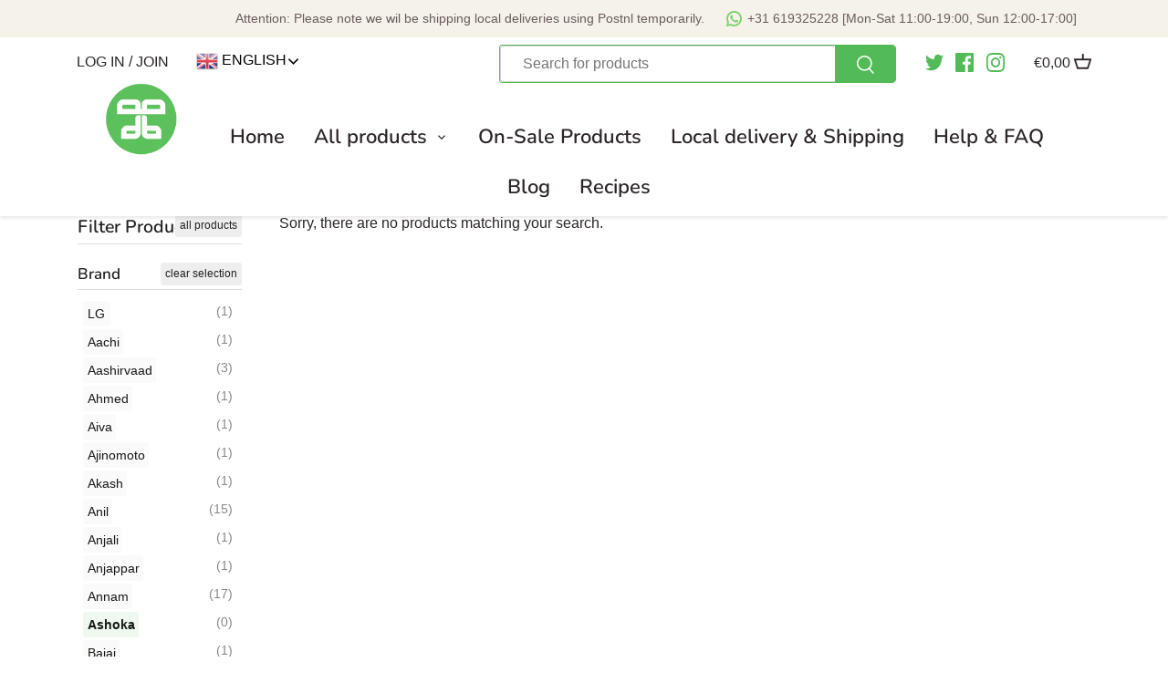

--- FILE ---
content_type: text/html; charset=utf-8
request_url: https://dbanyan.nl/collections/ashoka
body_size: 50155
content:
<!doctype html>
<html class="no-js" lang="en">
  <head>
	<script type="application/vnd.locksmith+json" data-locksmith>{"version":"v197","locked":false,"initialized":true,"scope":"collection","access_granted":true,"access_denied":false,"requires_customer":false,"manual_lock":false,"remote_lock":false,"has_timeout":false,"remote_rendered":null,"hide_resource":false,"hide_links_to_resource":false,"transparent":true,"locks":{"all":[],"opened":[]},"keys":[],"keys_signature":"d8a183a2e617768c02c4f2284f5b4732f01a9fc95517e74ef5646ea3e8f5b200","state":{"template":"collection","theme":131033104635,"product":null,"collection":"ashoka","page":null,"blog":null,"article":null,"app":null},"now":1769411436,"path":"\/collections\/ashoka","locale_root_url":"\/","canonical_url":"https:\/\/dbanyan.nl\/collections\/ashoka","customer_id":null,"customer_id_signature":"d8a183a2e617768c02c4f2284f5b4732f01a9fc95517e74ef5646ea3e8f5b200","cart":null}</script><script data-locksmith>!function(){var require=undefined,reqwest=function(){function succeed(e){var t=protocolRe.exec(e.url);return t=t&&t[1]||context.location.protocol,httpsRe.test(t)?twoHundo.test(e.request.status):!!e.request.response}function handleReadyState(e,t,n){return function(){return e._aborted?n(e.request):e._timedOut?n(e.request,"Request is aborted: timeout"):void(e.request&&4==e.request[readyState]&&(e.request.onreadystatechange=noop,succeed(e)?t(e.request):n(e.request)))}}function setHeaders(e,t){var n,s=t.headers||{};s.Accept=s.Accept||defaultHeaders.accept[t.type]||defaultHeaders.accept["*"];var r="undefined"!=typeof FormData&&t.data instanceof FormData;for(n in!t.crossOrigin&&!s[requestedWith]&&(s[requestedWith]=defaultHeaders.requestedWith),!s[contentType]&&!r&&(s[contentType]=t.contentType||defaultHeaders.contentType),s)s.hasOwnProperty(n)&&"setRequestHeader"in e&&e.setRequestHeader(n,s[n])}function setCredentials(e,t){"undefined"!=typeof t.withCredentials&&"undefined"!=typeof e.withCredentials&&(e.withCredentials=!!t.withCredentials)}function generalCallback(e){lastValue=e}function urlappend(e,t){return e+(/[?]/.test(e)?"&":"?")+t}function handleJsonp(e,t,n,s){var r=uniqid++,a=e.jsonpCallback||"callback",o=e.jsonpCallbackName||reqwest.getcallbackPrefix(r),i=new RegExp("((^|[?]|&)"+a+")=([^&]+)"),l=s.match(i),c=doc.createElement("script"),u=0,d=-1!==navigator.userAgent.indexOf("MSIE 10.0");return l?"?"===l[3]?s=s.replace(i,"$1="+o):o=l[3]:s=urlappend(s,a+"="+o),context[o]=generalCallback,c.type="text/javascript",c.src=s,c.async=!0,"undefined"!=typeof c.onreadystatechange&&!d&&(c.htmlFor=c.id="_reqwest_"+r),c.onload=c.onreadystatechange=function(){if(c[readyState]&&"complete"!==c[readyState]&&"loaded"!==c[readyState]||u)return!1;c.onload=c.onreadystatechange=null,c.onclick&&c.onclick(),t(lastValue),lastValue=undefined,head.removeChild(c),u=1},head.appendChild(c),{abort:function(){c.onload=c.onreadystatechange=null,n({},"Request is aborted: timeout",{}),lastValue=undefined,head.removeChild(c),u=1}}}function getRequest(e,t){var n,s=this.o,r=(s.method||"GET").toUpperCase(),a="string"==typeof s?s:s.url,o=!1!==s.processData&&s.data&&"string"!=typeof s.data?reqwest.toQueryString(s.data):s.data||null,i=!1;return("jsonp"==s.type||"GET"==r)&&o&&(a=urlappend(a,o),o=null),"jsonp"==s.type?handleJsonp(s,e,t,a):((n=s.xhr&&s.xhr(s)||xhr(s)).open(r,a,!1!==s.async),setHeaders(n,s),setCredentials(n,s),context[xDomainRequest]&&n instanceof context[xDomainRequest]?(n.onload=e,n.onerror=t,n.onprogress=function(){},i=!0):n.onreadystatechange=handleReadyState(this,e,t),s.before&&s.before(n),i?setTimeout(function(){n.send(o)},200):n.send(o),n)}function Reqwest(e,t){this.o=e,this.fn=t,init.apply(this,arguments)}function setType(e){return null===e?undefined:e.match("json")?"json":e.match("javascript")?"js":e.match("text")?"html":e.match("xml")?"xml":void 0}function init(o,fn){function complete(e){for(o.timeout&&clearTimeout(self.timeout),self.timeout=null;0<self._completeHandlers.length;)self._completeHandlers.shift()(e)}function success(resp){var type=o.type||resp&&setType(resp.getResponseHeader("Content-Type"));resp="jsonp"!==type?self.request:resp;var filteredResponse=globalSetupOptions.dataFilter(resp.responseText,type),r=filteredResponse;try{resp.responseText=r}catch(e){}if(r)switch(type){case"json":try{resp=context.JSON?context.JSON.parse(r):eval("("+r+")")}catch(err){return error(resp,"Could not parse JSON in response",err)}break;case"js":resp=eval(r);break;case"html":resp=r;break;case"xml":resp=resp.responseXML&&resp.responseXML.parseError&&resp.responseXML.parseError.errorCode&&resp.responseXML.parseError.reason?null:resp.responseXML}for(self._responseArgs.resp=resp,self._fulfilled=!0,fn(resp),self._successHandler(resp);0<self._fulfillmentHandlers.length;)resp=self._fulfillmentHandlers.shift()(resp);complete(resp)}function timedOut(){self._timedOut=!0,self.request.abort()}function error(e,t,n){for(e=self.request,self._responseArgs.resp=e,self._responseArgs.msg=t,self._responseArgs.t=n,self._erred=!0;0<self._errorHandlers.length;)self._errorHandlers.shift()(e,t,n);complete(e)}this.url="string"==typeof o?o:o.url,this.timeout=null,this._fulfilled=!1,this._successHandler=function(){},this._fulfillmentHandlers=[],this._errorHandlers=[],this._completeHandlers=[],this._erred=!1,this._responseArgs={};var self=this;fn=fn||function(){},o.timeout&&(this.timeout=setTimeout(function(){timedOut()},o.timeout)),o.success&&(this._successHandler=function(){o.success.apply(o,arguments)}),o.error&&this._errorHandlers.push(function(){o.error.apply(o,arguments)}),o.complete&&this._completeHandlers.push(function(){o.complete.apply(o,arguments)}),this.request=getRequest.call(this,success,error)}function reqwest(e,t){return new Reqwest(e,t)}function normalize(e){return e?e.replace(/\r?\n/g,"\r\n"):""}function serial(e,t){var n,s,r,a,o=e.name,i=e.tagName.toLowerCase(),l=function(e){e&&!e.disabled&&t(o,normalize(e.attributes.value&&e.attributes.value.specified?e.value:e.text))};if(!e.disabled&&o)switch(i){case"input":/reset|button|image|file/i.test(e.type)||(n=/checkbox/i.test(e.type),s=/radio/i.test(e.type),r=e.value,(!n&&!s||e.checked)&&t(o,normalize(n&&""===r?"on":r)));break;case"textarea":t(o,normalize(e.value));break;case"select":if("select-one"===e.type.toLowerCase())l(0<=e.selectedIndex?e.options[e.selectedIndex]:null);else for(a=0;e.length&&a<e.length;a++)e.options[a].selected&&l(e.options[a])}}function eachFormElement(){var e,t,a=this,n=function(e,t){var n,s,r;for(n=0;n<t.length;n++)for(r=e[byTag](t[n]),s=0;s<r.length;s++)serial(r[s],a)};for(t=0;t<arguments.length;t++)e=arguments[t],/input|select|textarea/i.test(e.tagName)&&serial(e,a),n(e,["input","select","textarea"])}function serializeQueryString(){return reqwest.toQueryString(reqwest.serializeArray.apply(null,arguments))}function serializeHash(){var n={};return eachFormElement.apply(function(e,t){e in n?(n[e]&&!isArray(n[e])&&(n[e]=[n[e]]),n[e].push(t)):n[e]=t},arguments),n}function buildParams(e,t,n,s){var r,a,o,i=/\[\]$/;if(isArray(t))for(a=0;t&&a<t.length;a++)o=t[a],n||i.test(e)?s(e,o):buildParams(e+"["+("object"==typeof o?a:"")+"]",o,n,s);else if(t&&"[object Object]"===t.toString())for(r in t)buildParams(e+"["+r+"]",t[r],n,s);else s(e,t)}var context=this,XHR2;if("window"in context)var doc=document,byTag="getElementsByTagName",head=doc[byTag]("head")[0];else try{XHR2=require("xhr2")}catch(ex){throw new Error("Peer dependency `xhr2` required! Please npm install xhr2")}var httpsRe=/^http/,protocolRe=/(^\w+):\/\//,twoHundo=/^(20\d|1223)$/,readyState="readyState",contentType="Content-Type",requestedWith="X-Requested-With",uniqid=0,callbackPrefix="reqwest_"+ +new Date,lastValue,xmlHttpRequest="XMLHttpRequest",xDomainRequest="XDomainRequest",noop=function(){},isArray="function"==typeof Array.isArray?Array.isArray:function(e){return e instanceof Array},defaultHeaders={contentType:"application/x-www-form-urlencoded",requestedWith:xmlHttpRequest,accept:{"*":"text/javascript, text/html, application/xml, text/xml, */*",xml:"application/xml, text/xml",html:"text/html",text:"text/plain",json:"application/json, text/javascript",js:"application/javascript, text/javascript"}},xhr=function(e){if(!0!==e.crossOrigin)return context[xmlHttpRequest]?new XMLHttpRequest:XHR2?new XHR2:new ActiveXObject("Microsoft.XMLHTTP");var t=context[xmlHttpRequest]?new XMLHttpRequest:null;if(t&&"withCredentials"in t)return t;if(context[xDomainRequest])return new XDomainRequest;throw new Error("Browser does not support cross-origin requests")},globalSetupOptions={dataFilter:function(e){return e}};return Reqwest.prototype={abort:function(){this._aborted=!0,this.request.abort()},retry:function(){init.call(this,this.o,this.fn)},then:function(e,t){return e=e||function(){},t=t||function(){},this._fulfilled?this._responseArgs.resp=e(this._responseArgs.resp):this._erred?t(this._responseArgs.resp,this._responseArgs.msg,this._responseArgs.t):(this._fulfillmentHandlers.push(e),this._errorHandlers.push(t)),this},always:function(e){return this._fulfilled||this._erred?e(this._responseArgs.resp):this._completeHandlers.push(e),this},fail:function(e){return this._erred?e(this._responseArgs.resp,this._responseArgs.msg,this._responseArgs.t):this._errorHandlers.push(e),this},"catch":function(e){return this.fail(e)}},reqwest.serializeArray=function(){var n=[];return eachFormElement.apply(function(e,t){n.push({name:e,value:t})},arguments),n},reqwest.serialize=function(){if(0===arguments.length)return"";var e,t=Array.prototype.slice.call(arguments,0);return(e=t.pop())&&e.nodeType&&t.push(e)&&(e=null),e&&(e=e.type),("map"==e?serializeHash:"array"==e?reqwest.serializeArray:serializeQueryString).apply(null,t)},reqwest.toQueryString=function(e,t){var n,s,r=t||!1,a=[],o=encodeURIComponent,i=function(e,t){t="function"==typeof t?t():null==t?"":t,a[a.length]=o(e)+"="+o(t)};if(isArray(e))for(s=0;e&&s<e.length;s++)i(e[s].name,e[s].value);else for(n in e)e.hasOwnProperty(n)&&buildParams(n,e[n],r,i);return a.join("&").replace(/%20/g,"+")},reqwest.getcallbackPrefix=function(){return callbackPrefix},reqwest.compat=function(e,t){return e&&(e.type&&(e.method=e.type)&&delete e.type,e.dataType&&(e.type=e.dataType),e.jsonpCallback&&(e.jsonpCallbackName=e.jsonpCallback)&&delete e.jsonpCallback,e.jsonp&&(e.jsonpCallback=e.jsonp)),new Reqwest(e,t)},reqwest.ajaxSetup=function(e){for(var t in e=e||{})globalSetupOptions[t]=e[t]},reqwest}();
/*!
  * Reqwest! A general purpose XHR connection manager
  * license MIT (c) Dustin Diaz 2015
  * https://github.com/ded/reqwest
  */!function(){var o=window.Locksmith={},e=document.querySelector('script[type="application/vnd.locksmith+json"]'),n=e&&e.innerHTML;if(o.state={},o.util={},o.loading=!1,n)try{o.state=JSON.parse(n)}catch(u){}if(document.addEventListener&&document.querySelector){var s,r,a,t=[76,79,67,75,83,77,73,84,72,49,49],i=function(){r=t.slice(0)},l="style",c=function(e){e&&27!==e.keyCode&&"click"!==e.type||(document.removeEventListener("keydown",c),document.removeEventListener("click",c),s&&document.body.removeChild(s),s=null)};i(),document.addEventListener("keyup",function(e){if(e.keyCode===r[0]){if(clearTimeout(a),r.shift(),0<r.length)return void(a=setTimeout(i,1e3));i(),c(),(s=document.createElement("div"))[l].width="50%",s[l].maxWidth="1000px",s[l].height="85%",s[l].border="1px rgba(0, 0, 0, 0.2) solid",s[l].background="rgba(255, 255, 255, 0.99)",s[l].borderRadius="4px",s[l].position="fixed",s[l].top="50%",s[l].left="50%",s[l].transform="translateY(-50%) translateX(-50%)",s[l].boxShadow="0 2px 5px rgba(0, 0, 0, 0.3), 0 0 100vh 100vw rgba(0, 0, 0, 0.5)",s[l].zIndex="2147483645";var t=document.createElement("textarea");t.value=JSON.stringify(JSON.parse(n),null,2),t[l].border="none",t[l].display="block",t[l].boxSizing="border-box",t[l].width="100%",t[l].height="100%",t[l].background="transparent",t[l].padding="22px",t[l].fontFamily="monospace",t[l].fontSize="14px",t[l].color="#333",t[l].resize="none",t[l].outline="none",t.readOnly=!0,s.appendChild(t),document.body.appendChild(s),t.addEventListener("click",function(e){e.stopImmediatePropagation()}),t.select(),document.addEventListener("keydown",c),document.addEventListener("click",c)}})}o.isEmbedded=-1!==window.location.search.indexOf("_ab=0&_fd=0&_sc=1"),o.path=o.state.path||window.location.pathname,o.basePath=o.state.locale_root_url.concat("/apps/locksmith").replace(/^\/\//,"/"),o.reloading=!1,o.util.console=window.console||{log:function(){},error:function(){}},o.util.makeUrl=function(e,t){var n,s=o.basePath+e,r=[],a=o.cache();for(n in a)r.push(n+"="+encodeURIComponent(a[n]));for(n in t)r.push(n+"="+encodeURIComponent(t[n]));return o.state.customer_id&&(r.push("customer_id="+encodeURIComponent(o.state.customer_id)),r.push("customer_id_signature="+encodeURIComponent(o.state.customer_id_signature))),s+=(-1===s.indexOf("?")?"?":"&")+r.join("&")},o._initializeCallbacks=[],o.on=function(e,t){if("initialize"!==e)throw'Locksmith.on() currently only supports the "initialize" event';o._initializeCallbacks.push(t)},o.initializeSession=function(e){if(!o.isEmbedded){var t=!1,n=!0,s=!0;(e=e||{}).silent&&(s=n=!(t=!0)),o.ping({silent:t,spinner:n,reload:s,callback:function(){o._initializeCallbacks.forEach(function(e){e()})}})}},o.cache=function(e){var t={};try{var n=function r(e){return(document.cookie.match("(^|; )"+e+"=([^;]*)")||0)[2]};t=JSON.parse(decodeURIComponent(n("locksmith-params")||"{}"))}catch(u){}if(e){for(var s in e)t[s]=e[s];document.cookie="locksmith-params=; expires=Thu, 01 Jan 1970 00:00:00 GMT; path=/",document.cookie="locksmith-params="+encodeURIComponent(JSON.stringify(t))+"; path=/"}return t},o.cache.cart=o.state.cart,o.cache.cartLastSaved=null,o.params=o.cache(),o.util.reload=function(){o.reloading=!0;try{window.location.href=window.location.href.replace(/#.*/,"")}catch(u){o.util.console.error("Preferred reload method failed",u),window.location.reload()}},o.cache.saveCart=function(e){if(!o.cache.cart||o.cache.cart===o.cache.cartLastSaved)return e?e():null;var t=o.cache.cartLastSaved;o.cache.cartLastSaved=o.cache.cart,reqwest({url:"/cart/update.json",method:"post",type:"json",data:{attributes:{locksmith:o.cache.cart}},complete:e,error:function(e){if(o.cache.cartLastSaved=t,!o.reloading)throw e}})},o.util.spinnerHTML='<style>body{background:#FFF}@keyframes spin{from{transform:rotate(0deg)}to{transform:rotate(360deg)}}#loading{display:flex;width:100%;height:50vh;color:#777;align-items:center;justify-content:center}#loading .spinner{display:block;animation:spin 600ms linear infinite;position:relative;width:50px;height:50px}#loading .spinner-ring{stroke:currentColor;stroke-dasharray:100%;stroke-width:2px;stroke-linecap:round;fill:none}</style><div id="loading"><div class="spinner"><svg width="100%" height="100%"><svg preserveAspectRatio="xMinYMin"><circle class="spinner-ring" cx="50%" cy="50%" r="45%"></circle></svg></svg></div></div>',o.util.clobberBody=function(e){document.body.innerHTML=e},o.util.clobberDocument=function(e){e.responseText&&(e=e.responseText),document.documentElement&&document.removeChild(document.documentElement);var t=document.open("text/html","replace");t.writeln(e),t.close(),setTimeout(function(){var e=t.querySelector("[autofocus]");e&&e.focus()},100)},o.util.serializeForm=function(e){if(e&&"FORM"===e.nodeName){var t,n,s={};for(t=e.elements.length-1;0<=t;t-=1)if(""!==e.elements[t].name)switch(e.elements[t].nodeName){case"INPUT":switch(e.elements[t].type){default:case"text":case"hidden":case"password":case"button":case"reset":case"submit":s[e.elements[t].name]=e.elements[t].value;break;case"checkbox":case"radio":e.elements[t].checked&&(s[e.elements[t].name]=e.elements[t].value);break;case"file":}break;case"TEXTAREA":s[e.elements[t].name]=e.elements[t].value;break;case"SELECT":switch(e.elements[t].type){case"select-one":s[e.elements[t].name]=e.elements[t].value;break;case"select-multiple":for(n=e.elements[t].options.length-1;0<=n;n-=1)e.elements[t].options[n].selected&&(s[e.elements[t].name]=e.elements[t].options[n].value)}break;case"BUTTON":switch(e.elements[t].type){case"reset":case"submit":case"button":s[e.elements[t].name]=e.elements[t].value}}return s}},o.util.on=function(e,a,o,t){t=t||document;var i="locksmith-"+e+a,n=function(e){var t=e.target,n=e.target.parentElement,s=t.className.baseVal||t.className||"",r=n.className.baseVal||n.className||"";("string"==typeof s&&-1!==s.split(/\s+/).indexOf(a)||"string"==typeof r&&-1!==r.split(/\s+/).indexOf(a))&&!e[i]&&(e[i]=!0,o(e))};t.attachEvent?t.attachEvent(e,n):t.addEventListener(e,n,!1)},o.util.enableActions=function(e){o.util.on("click","locksmith-action",function(e){e.preventDefault();var t=e.target;t.dataset.confirmWith&&!confirm(t.dataset.confirmWith)||(t.disabled=!0,t.innerText=t.dataset.disableWith,o.post("/action",t.dataset.locksmithParams,{spinner:!1,type:"text",success:function(e){(e=JSON.parse(e.responseText)).message&&alert(e.message),o.util.reload()}}))},e)},o.util.inject=function(e,t){var n=["data","locksmith","append"];if(-1!==t.indexOf(n.join("-"))){var s=document.createElement("div");s.innerHTML=t,e.appendChild(s)}else e.innerHTML=t;var r,a,o=e.querySelectorAll("script");for(a=0;a<o.length;++a){r=o[a];var i=document.createElement("script");if(r.type&&(i.type=r.type),r.src)i.src=r.src;else{var l=document.createTextNode(r.innerHTML);i.appendChild(l)}e.appendChild(i)}var c=e.querySelector("[autofocus]");c&&c.focus()},o.post=function(e,t,n){!1!==(n=n||{}).spinner&&o.util.clobberBody(o.util.spinnerHTML);var s={};n.container===document?(s.layout=1,n.success=function(e){document.getElementById(n.container);o.util.clobberDocument(e)}):n.container&&(s.layout=0,n.success=function(e){var t=document.getElementById(n.container);o.util.inject(t,e),t.id===t.firstChild.id&&t.parentElement.replaceChild(t.firstChild,t)}),n.form_type&&(t.form_type=n.form_type),n.include_layout_classes!==undefined&&(t.include_layout_classes=n.include_layout_classes),n.lock_id!==undefined&&(t.lock_id=n.lock_id),o.loading=!0;var r=o.util.makeUrl(e,s);reqwest({url:r,method:"post",type:n.type||"html",data:t,complete:function(){o.loading=!1},error:function(e){if(!o.reloading)if("dashboard.weglot.com"!==window.location.host){if(!n.silent)throw alert("Something went wrong! Please refresh and try again."),e;console.error(e)}else console.error(e)},success:n.success||o.util.clobberDocument})},o.postResource=function(e,t){e.path=o.path,e.search=window.location.search,e.state=o.state,e.passcode&&(e.passcode=e.passcode.trim()),e.email&&(e.email=e.email.trim()),e.state.cart=o.cache.cart,e.locksmith_json=o.jsonTag,e.locksmith_json_signature=o.jsonTagSignature,o.post("/resource",e,t)},o.ping=function(e){if(!o.isEmbedded){e=e||{};var t=function(){e.reload?o.util.reload():"function"==typeof e.callback&&e.callback()};o.post("/ping",{path:o.path,search:window.location.search,state:o.state},{spinner:!!e.spinner,silent:"undefined"==typeof e.silent||e.silent,type:"text",success:function(e){(e=JSON.parse(e.responseText)).messages&&0<e.messages.length&&o.showMessages(e.messages),e.cart&&o.cache.cart!==e.cart?(o.cache.cart=e.cart,o.cache.saveCart(function(){t(),e.cart&&e.cart.match(/^.+:/)&&o.util.reload()})):t()}})}},o.timeoutMonitor=function(){var e=o.cache.cart;o.ping({callback:function(){e!==o.cache.cart||setTimeout(function(){o.timeoutMonitor()},6e4)}})},o.showMessages=function(e){var t=document.createElement("div");t.style.position="fixed",t.style.left=0,t.style.right=0,t.style.bottom="-50px",t.style.opacity=0,t.style.background="#191919",t.style.color="#ddd",t.style.transition="bottom 0.2s, opacity 0.2s",t.style.zIndex=999999,t.innerHTML="        <style>          .locksmith-ab .locksmith-b { display: none; }          .locksmith-ab.toggled .locksmith-b { display: flex; }          .locksmith-ab.toggled .locksmith-a { display: none; }          .locksmith-flex { display: flex; flex-wrap: wrap; justify-content: space-between; align-items: center; padding: 10px 20px; }          .locksmith-message + .locksmith-message { border-top: 1px #555 solid; }          .locksmith-message a { color: inherit; font-weight: bold; }          .locksmith-message a:hover { color: inherit; opacity: 0.8; }          a.locksmith-ab-toggle { font-weight: inherit; text-decoration: underline; }          .locksmith-text { flex-grow: 1; }          .locksmith-cta { flex-grow: 0; text-align: right; }          .locksmith-cta button { transform: scale(0.8); transform-origin: left; }          .locksmith-cta > * { display: block; }          .locksmith-cta > * + * { margin-top: 10px; }          .locksmith-message a.locksmith-close { flex-grow: 0; text-decoration: none; margin-left: 15px; font-size: 30px; font-family: monospace; display: block; padding: 2px 10px; }                    @media screen and (max-width: 600px) {            .locksmith-wide-only { display: none !important; }            .locksmith-flex { padding: 0 15px; }            .locksmith-flex > * { margin-top: 5px; margin-bottom: 5px; }            .locksmith-cta { text-align: left; }          }                    @media screen and (min-width: 601px) {            .locksmith-narrow-only { display: none !important; }          }        </style>      "+e.map(function(e){return'<div class="locksmith-message">'+e+"</div>"}).join(""),document.body.appendChild(t),document.body.style.position="relative",document.body.parentElement.style.paddingBottom=t.offsetHeight+"px",setTimeout(function(){t.style.bottom=0,t.style.opacity=1},50),o.util.on("click","locksmith-ab-toggle",function(e){e.preventDefault();for(var t=e.target.parentElement;-1===t.className.split(" ").indexOf("locksmith-ab");)t=t.parentElement;-1!==t.className.split(" ").indexOf("toggled")?t.className=t.className.replace("toggled",""):t.className=t.className+" toggled"}),o.util.enableActions(t)}}()}();</script>
      <script data-locksmith>Locksmith.cache.cart=null</script>


  <script data-locksmith>Locksmith.jsonTag="\u003cscript type=\"application\/vnd.locksmith+json\" data-locksmith\u003e{\"version\":\"v197\",\"locked\":false,\"initialized\":true,\"scope\":\"collection\",\"access_granted\":true,\"access_denied\":false,\"requires_customer\":false,\"manual_lock\":false,\"remote_lock\":false,\"has_timeout\":false,\"remote_rendered\":null,\"hide_resource\":false,\"hide_links_to_resource\":false,\"transparent\":true,\"locks\":{\"all\":[],\"opened\":[]},\"keys\":[],\"keys_signature\":\"d8a183a2e617768c02c4f2284f5b4732f01a9fc95517e74ef5646ea3e8f5b200\",\"state\":{\"template\":\"collection\",\"theme\":131033104635,\"product\":null,\"collection\":\"ashoka\",\"page\":null,\"blog\":null,\"article\":null,\"app\":null},\"now\":1769411436,\"path\":\"\\\/collections\\\/ashoka\",\"locale_root_url\":\"\\\/\",\"canonical_url\":\"https:\\\/\\\/dbanyan.nl\\\/collections\\\/ashoka\",\"customer_id\":null,\"customer_id_signature\":\"d8a183a2e617768c02c4f2284f5b4732f01a9fc95517e74ef5646ea3e8f5b200\",\"cart\":null}\u003c\/script\u003e";Locksmith.jsonTagSignature="8f743b50c91617607ba6c22e7d4e40b3686dd75b713342704ad3fccecf10f4e4"</script>
	<script id="pandectes-rules">   /* PANDECTES-GDPR: DO NOT MODIFY AUTO GENERATED CODE OF THIS SCRIPT */      window.PandectesSettings = {"store":{"id":45897253022,"plan":"basic","theme":"canopy (latest) -ps | fixes-adex | 20-nov |working","primaryLocale":"en","adminMode":false,"headless":false,"storefrontRootDomain":"","checkoutRootDomain":"","storefrontAccessToken":""},"tsPublished":1736511424,"declaration":{"showType":true,"showPurpose":false,"showProvider":false,"declIntroText":"","showDateGenerated":true},"language":{"languageMode":"Single","fallbackLanguage":"en","languageDetection":"browser","languagesSupported":[]},"texts":{"managed":{"headerText":{"en":"We respect your privacy"},"consentText":{"en":"To make <b>dbanyan</b> better for you, we always use functional and analytical cookies. It helps us to ensure that you get the best shopping experience, to provide our services, to store and retrieve user preferences such as wishlist, banyan rewards, cart details (if any). In addition, approved third parties use cookies to serve user preferences."},"dismissButtonText":{"en":"Ok"},"linkText":{"en":"Learn more"},"imprintText":{"en":"Imprint"},"preferencesButtonText":{"en":"Preferences"},"allowButtonText":{"en":"Accept"},"denyButtonText":{"en":"Decline"},"leaveSiteButtonText":{"en":"Leave this site"},"cookiePolicyText":{"en":"Cookie policy"},"preferencesPopupTitleText":{"en":"Manage consent preferences"},"preferencesPopupIntroText":{"en":"When you visit any web site, it may store or retrieve information on your browser, mostly in the form of cookies. This information might be about you, your preferences or your device and is mostly used to make the site work as you expect it to. The information does not usually directly identify you, but it can give you a more personalized web experience."},"preferencesPopupCloseButtonText":{"en":"Close"},"preferencesPopupAcceptAllButtonText":{"en":"Accept all"},"preferencesPopupRejectAllButtonText":{"en":"Reject all"},"preferencesPopupSaveButtonText":{"en":"Save preferences & exit"},"accessSectionTitleText":{"en":"Data Portability"},"accessSectionParagraphText":{"en":"You have the right to be able to access your personal data at any time. This includes your account information, your order records as well as any GDPR related requests you have made so far. You have the right to request a full report of your data."},"rectificationSectionTitleText":{"en":"Data Rectification"},"rectificationSectionParagraphText":{"en":"You have the right to request your data to be updated whenever you think it is appropriate."},"erasureSectionTitleText":{"en":"Right to be Forgotten"},"erasureSectionParagraphText":{"en":"Use this option if you want to remove your personal and other data from our store. Keep in mind that this process will delete your account, so you will no longer be able to access or use it anymore."},"declIntroText":{"en":"We use cookies to optimize website functionality, analyze the performance, and provide personalized experience to you. Some cookies are essential to make the website operate and function correctly. Those cookies cannot be disabled. In this window you can manage your preference of cookies."}},"categories":{"strictlyNecessaryCookiesTitleText":{"en":"Strictly necessary cookies"},"functionalityCookiesTitleText":{"en":"Functionality cookies"},"performanceCookiesTitleText":{"en":"Performance cookies"},"targetingCookiesTitleText":{"en":"Targeting cookies"},"unclassifiedCookiesTitleText":{"en":"Unclassified cookies"},"strictlyNecessaryCookiesDescriptionText":{"en":"These cookies are essential in order to enable you to move around the website and use its features, such as accessing secure areas of the website. Without these cookies services you have asked for, like shopping baskets or e-billing, cannot be provided."},"functionalityCookiesDescriptionText":{"en":"These cookies allow the website to remember choices you make (such as your user name, language or the region you are in) and provide enhanced, more personal features. For instance, a website may be able to provide you with local weather reports or traffic news by storing in a cookie the region in which you are currently located. These cookies can also be used to remember changes you have made to text size, fonts and other parts of web pages that you can customise. They may also be used to provide services you have asked for such as watching a video or commenting on a blog. The information these cookies collect may be anonymised and they cannot track your browsing activity on other websites."},"performanceCookiesDescriptionText":{"en":"These cookies collect information about how visitors use a website, for instance which pages visitors go to most often, and if they get error messages from web pages. These cookies don’t collect information that identifies a visitor. All information these cookies collect is aggregated and therefore anonymous. It is only used to improve how a website works."},"targetingCookiesDescriptionText":{"en":"These cookies are used to deliver adverts more relevant to you and your interests They are also used to limit the number of times you see an advertisement as well as help measure the effectiveness of the advertising campaign. They are usually placed by advertising networks with the website operator’s permission. They remember that you have visited a website and this information is shared with other organisations such as advertisers. Quite often targeting or advertising cookies will be linked to site functionality provided by the other organisation."},"unclassifiedCookiesDescriptionText":{"en":"Unclassified cookies are cookies that we are in the process of classifying, together with the providers of individual cookies."}},"auto":{"declName":{"en":"Name"},"declPath":{"en":"Path"},"declType":{"en":"Type"},"declDomain":{"en":"Domain"},"declPurpose":{"en":"Purpose"},"declProvider":{"en":"Provider"},"declRetention":{"en":"Retention"},"declFirstParty":{"en":"First-party"},"declThirdParty":{"en":"Third-party"},"declSeconds":{"en":"seconds"},"declMinutes":{"en":"minutes"},"declHours":{"en":"hours"},"declDays":{"en":"days"},"declMonths":{"en":"months"},"declYears":{"en":"years"},"declSession":{"en":"Session"},"cookiesDetailsText":{"en":"Cookies details"},"preferencesPopupAlwaysAllowedText":{"en":"Always allowed"},"submitButton":{"en":"Submit"},"submittingButton":{"en":"Submitting..."},"cancelButton":{"en":"Cancel"},"guestsSupportInfoText":{"en":"Please login with your customer account to further proceed."},"guestsSupportEmailPlaceholder":{"en":"E-mail address"},"guestsSupportEmailValidationError":{"en":"Email is not valid"},"guestsSupportEmailSuccessTitle":{"en":"Thank you for your request"},"guestsSupportEmailFailureTitle":{"en":"A problem occurred"},"guestsSupportEmailSuccessMessage":{"en":"If you are registered as a customer of this store, you will soon receive an email with instructions on how to proceed."},"guestsSupportEmailFailureMessage":{"en":"Your request was not submitted. Please try again and if problem persists, contact store owner for assistance."},"confirmationSuccessTitle":{"en":"Your request is verified"},"confirmationFailureTitle":{"en":"A problem occurred"},"confirmationSuccessMessage":{"en":"We will soon get back to you as to your request."},"confirmationFailureMessage":{"en":"Your request was not verified. Please try again and if problem persists, contact store owner for assistance"},"consentSectionTitleText":{"en":"Your cookie consent"},"consentSectionNoConsentText":{"en":"You have not consented to the cookies policy of this website."},"consentSectionConsentedText":{"en":"You consented to the cookies policy of this website on"},"consentStatus":{"en":"Consent preference"},"consentDate":{"en":"Consent date"},"consentId":{"en":"Consent ID"},"consentSectionChangeConsentActionText":{"en":"Change consent preference"},"accessSectionGDPRRequestsActionText":{"en":"Data subject requests"},"accessSectionAccountInfoActionText":{"en":"Personal data"},"accessSectionOrdersRecordsActionText":{"en":"Orders"},"accessSectionDownloadReportActionText":{"en":"Request export"},"rectificationCommentPlaceholder":{"en":"Describe what you want to be updated"},"rectificationCommentValidationError":{"en":"Comment is required"},"rectificationSectionEditAccountActionText":{"en":"Request an update"},"erasureSectionRequestDeletionActionText":{"en":"Request personal data deletion"}}},"library":{"previewMode":false,"fadeInTimeout":0,"defaultBlocked":7,"showLink":true,"showImprintLink":false,"showGoogleLink":false,"enabled":true,"cookie":{"name":"_pandectes_gdpr","expiryDays":365,"secure":true,"domain":""},"dismissOnScroll":false,"dismissOnWindowClick":false,"dismissOnTimeout":false,"palette":{"popup":{"background":"#343C66","backgroundForCalculations":{"a":1,"b":102,"g":60,"r":52},"text":"#CFCFE8"},"button":{"background":"#32B832","backgroundForCalculations":{"a":1,"b":50,"g":184,"r":50},"text":"#343C66","textForCalculation":{"a":1,"b":102,"g":60,"r":52},"border":"transparent"}},"content":{"href":"https://dbanyan.myshopify.com/pages/faq","imprintHref":"/","close":"&#10005;","target":"_blank","logo":""},"window":"<div role=\"dialog\" aria-live=\"polite\" aria-label=\"cookieconsent\" aria-describedby=\"cookieconsent:desc\" id=\"cookie-consent-dialogBox\" class=\"cc-window-wrapper cc-bottom-wrapper\"><div class=\"pd-cookie-banner-window cc-window {{classes}}\"><!--googleoff: all-->{{children}}<!--googleon: all--></div></div>","compliance":{"opt-in":"<div class=\"cc-compliance cc-highlight\">{{allow}}</div>"},"type":"opt-in","layouts":{"basic":"{{messagelink}}{{compliance}}"},"position":"bottom","theme":"classic","revokable":false,"animateRevokable":false,"revokableReset":false,"revokableLogoUrl":"","revokablePlacement":"bottom-left","revokableMarginHorizontal":15,"revokableMarginVertical":15,"static":false,"autoAttach":true,"hasTransition":true,"blacklistPage":[""]},"geolocation":{"auOnly":false,"brOnly":false,"caOnly":false,"chOnly":false,"euOnly":false,"jpOnly":false,"nzOnly":false,"thOnly":false,"zaOnly":false,"canadaOnly":false,"globalVisibility":true},"dsr":{"guestsSupport":false,"accessSectionDownloadReportAuto":false},"banner":{"resetTs":1599030910,"extraCss":"        .cc-banner-logo {max-width: 24em!important;}    @media(min-width: 768px) {.cc-window.cc-floating{max-width: 24em!important;width: 24em!important;}}    .cc-message, .pd-cookie-banner-window .cc-header, .cc-logo {text-align: left}    .cc-window-wrapper{z-index: 16777100;}    .cc-window{z-index: 16777100;font-family: inherit;}    .pd-cookie-banner-window .cc-header{font-family: inherit;}    .pd-cp-ui{font-family: inherit; background-color: #343C66;color:#CFCFE8;}    button.pd-cp-btn, a.pd-cp-btn{background-color:#32B832;color:#343C66!important;}    input + .pd-cp-preferences-slider{background-color: rgba(207, 207, 232, 0.3)}    .pd-cp-scrolling-section::-webkit-scrollbar{background-color: rgba(207, 207, 232, 0.3)}    input:checked + .pd-cp-preferences-slider{background-color: rgba(207, 207, 232, 1)}    .pd-cp-scrolling-section::-webkit-scrollbar-thumb {background-color: rgba(207, 207, 232, 1)}    .pd-cp-ui-close{color:#CFCFE8;}    .pd-cp-preferences-slider:before{background-color: #343C66}    .pd-cp-title:before {border-color: #CFCFE8!important}    .pd-cp-preferences-slider{background-color:#CFCFE8}    .pd-cp-toggle{color:#CFCFE8!important}    @media(max-width:699px) {.pd-cp-ui-close-top svg {fill: #CFCFE8}}    .pd-cp-toggle:hover,.pd-cp-toggle:visited,.pd-cp-toggle:active{color:#CFCFE8!important}    .pd-cookie-banner-window {}  ","customJavascript":null,"showPoweredBy":false,"revokableTrigger":false,"hybridStrict":false,"cookiesBlockedByDefault":"7","isActive":true,"implicitSavePreferences":false,"cookieIcon":false,"blockBots":false,"showCookiesDetails":false,"hasTransition":true,"blockingPage":false,"showOnlyLandingPage":false,"leaveSiteUrl":"https://www.google.com","linkRespectStoreLang":false},"cookies":{"0":[{"name":"cart_currency","type":"http","domain":"dbanyan.nl","path":"/","provider":"Shopify","firstParty":true,"retention":"1 month(s)","expires":1,"unit":"declMonths","purpose":{"en":"Used after a checkout is completed to initialize a new empty cart with the same currency as the one just used."}},{"name":"keep_alive","type":"http","domain":"dbanyan.nl","path":"/","provider":"Shopify","firstParty":true,"retention":"30 minute(s)","expires":30,"unit":"declMinutes","purpose":{"en":"Used when international domain redirection is enabled to determine if a request is the first one of a session."}},{"name":"localization","type":"http","domain":"dbanyan.nl","path":"/","provider":"Shopify","firstParty":true,"retention":"1 year(s)","expires":1,"unit":"declYears","purpose":{"en":"Used to localize the cart to the correct country."}},{"name":"cart","type":"http","domain":"dbanyan.nl","path":"/","provider":"Shopify","firstParty":true,"retention":"1 month(s)","expires":1,"unit":"declMonths","purpose":{"en":"Contains information related to the user's cart."}},{"name":"secure_customer_sig","type":"http","domain":"dbanyan.nl","path":"/","provider":"Shopify","firstParty":true,"retention":"1 year(s)","expires":1,"unit":"declYears","purpose":{"en":"Used to identify a user after they sign into a shop as a customer so they do not need to log in again."}},{"name":"cart_ts","type":"http","domain":"dbanyan.nl","path":"/","provider":"Shopify","firstParty":true,"retention":"1 month(s)","expires":1,"unit":"declMonths","purpose":{"en":"Used in connection with checkout."}},{"name":"cart_sig","type":"http","domain":"dbanyan.nl","path":"/","provider":"Shopify","firstParty":true,"retention":"1 month(s)","expires":1,"unit":"declMonths","purpose":{"en":"A hash of the contents of a cart. This is used to verify the integrity of the cart and to ensure performance of some cart operations."}},{"name":"_tracking_consent","type":"http","domain":".dbanyan.nl","path":"/","provider":"Shopify","firstParty":true,"retention":"1 year(s)","expires":1,"unit":"declYears","purpose":{"en":"Used to store a user's preferences if a merchant has set up privacy rules in the visitor's region."}},{"name":"_pandectes_gdpr","type":"http","domain":".dbanyan.nl","path":"/","provider":"Pandectes","firstParty":true,"retention":"1 year(s)","expires":1,"unit":"declYears","purpose":{"en":"Used for the functionality of the cookies consent banner."}},{"name":"locale_bar_accepted","type":"http","domain":"dbanyan.nl","path":"/","provider":"Shopify","firstParty":true,"retention":"Session","expires":-55,"unit":"declYears","purpose":{"en":"Preserves if the modal from the geolocation app was accepted."}}],"1":[],"2":[{"name":"_ga","type":"http","domain":".dbanyan.nl","path":"/","provider":"Google","firstParty":true,"retention":"1 year(s)","expires":1,"unit":"declYears","purpose":{"en":"Cookie is set by Google Analytics with unknown functionality"}},{"name":"_shopify_s","type":"http","domain":"nl","path":"/","provider":"Shopify","firstParty":false,"retention":"Session","expires":1,"unit":"declSeconds","purpose":{"en":"Used to identify a given browser session/shop combination. Duration is 30 minute rolling expiry of last use."}},{"name":"_shopify_sa_t","type":"http","domain":"dbanyan.nl","path":"/","provider":"Shopify","firstParty":true,"retention":"29 minute(s)","expires":29,"unit":"declMinutes","purpose":{"en":"Capture the landing page of visitor when they come from other sites to support marketing analytics."}},{"name":"_gat","type":"http","domain":".dbanyan.nl","path":"/","provider":"Google","firstParty":true,"retention":"59 second(s)","expires":59,"unit":"declSeconds","purpose":{"en":"Cookie is placed by Google Analytics to filter requests from bots."}},{"name":"_shopify_y","type":"http","domain":".dbanyan.nl","path":"/","provider":"Shopify","firstParty":true,"retention":"1 year(s)","expires":1,"unit":"declYears","purpose":{"en":"Shopify analytics."}},{"name":"_landing_page","type":"http","domain":".dbanyan.nl","path":"/","provider":"Shopify","firstParty":true,"retention":"1 year(s)","expires":1,"unit":"declYears","purpose":{"en":"Capture the landing page of visitor when they come from other sites."}},{"name":"_gid","type":"http","domain":".dbanyan.nl","path":"/","provider":"Google","firstParty":true,"retention":"1 day(s)","expires":1,"unit":"declDays","purpose":{"en":"Cookie is placed by Google Analytics to count and track pageviews."}},{"name":"_shopify_sa_p","type":"http","domain":"dbanyan.nl","path":"/","provider":"Shopify","firstParty":true,"retention":"29 minute(s)","expires":29,"unit":"declMinutes","purpose":{"en":"Capture the landing page of visitor when they come from other sites to support marketing analytics."}},{"name":"_orig_referrer","type":"http","domain":".dbanyan.nl","path":"/","provider":"Shopify","firstParty":true,"retention":"1 year(s)","expires":1,"unit":"declYears","purpose":{"en":"Allows merchant to identify where people are visiting them from."}},{"name":"AWSALBCORS","type":"http","domain":"api.superlemon.xyz","path":"/","provider":"Amazon","firstParty":false,"retention":"1 week(s)","expires":1,"unit":"declSession","purpose":{"en":"Used as a second stickiness cookie by Amazon that has additionally the SameSite attribute."}},{"name":"_ga_J090963H72","type":"http","domain":".dbanyan.nl","path":"/","provider":"Google","firstParty":true,"retention":"1 year(s)","expires":1,"unit":"declYears","purpose":{"en":""}},{"name":"snize-recommendation","type":"http","domain":"dbanyan.nl","path":"/","provider":"Searchanise","firstParty":true,"retention":"Session","expires":-55,"unit":"declYears","purpose":{"en":"Used to track a user's interaction with the store products, so that the website can show you relevant products."}},{"name":"_shopify_s","type":"http","domain":"dbanyan.nl","path":"/","provider":"Shopify","firstParty":true,"retention":"29 minute(s)","expires":29,"unit":"declMinutes","purpose":{"en":"Used to identify a given browser session/shop combination. Duration is 30 minute rolling expiry of last use."}},{"name":"_ga_DLRXMX2T2M","type":"http","domain":".dbanyan.nl","path":"/","provider":"Google","firstParty":true,"retention":"1 year(s)","expires":1,"unit":"declYears","purpose":{"en":""}}],"4":[{"name":"_gcl_au","type":"http","domain":".dbanyan.nl","path":"/","provider":"Google","firstParty":true,"retention":"3 month(s)","expires":3,"unit":"declMonths","purpose":{"en":"Cookie is placed by Google Tag Manager to track conversions."}},{"name":"test_cookie","type":"http","domain":".doubleclick.net","path":"/","provider":"Google","firstParty":false,"retention":"15 minute(s)","expires":15,"unit":"declMinutes","purpose":{"en":"To measure the visitors’ actions after they click through from an advert. Expires after each visit."}}],"8":[{"name":"pagead/1p-user-list/#","type":"html_session","domain":"https://www.google.com","path":"/","provider":"Unknown","firstParty":false,"retention":"Session","expires":1,"unit":"declYears","purpose":{"en":""}},{"name":"ssw-faves-lists","type":"html_local","domain":"https://dbanyan.nl","path":"/","provider":"Unknown","firstParty":true,"retention":"Persistent","expires":1,"unit":"declYears","purpose":{"en":""}},{"name":"wpm-test-cookie","type":"http","domain":"dbanyan.nl","path":"/","provider":"Unknown","firstParty":true,"retention":"Session","expires":1,"unit":"declSeconds","purpose":{"en":""}},{"name":"hesid","type":"http","domain":"dbanyan.nl","path":"/","provider":"Unknown","firstParty":true,"retention":"Session","expires":-55,"unit":"declYears","purpose":{"en":""}},{"name":"debug_login","type":"html_local","domain":"https://dbanyan.nl","path":"/","provider":"Unknown","firstParty":true,"retention":"Persistent","expires":1,"unit":"declYears","purpose":{"en":""}},{"name":"SeStatisticSession","type":"html_local","domain":"https://dbanyan.nl","path":"/","provider":"Unknown","firstParty":true,"retention":"Persistent","expires":1,"unit":"declYears","purpose":{"en":""}},{"name":"ProductsSearch","type":"html_local","domain":"https://dbanyan.nl","path":"/","provider":"Unknown","firstParty":true,"retention":"Persistent","expires":1,"unit":"declYears","purpose":{"en":""}},{"name":"local-storage-test","type":"html_local","domain":"https://dbanyan.nl","path":"/","provider":"Unknown","firstParty":true,"retention":"Persistent","expires":1,"unit":"declYears","purpose":{"en":""}},{"name":"session-storage-test","type":"html_session","domain":"https://dbanyan.nl","path":"/","provider":"Unknown","firstParty":true,"retention":"Session","expires":1,"unit":"declYears","purpose":{"en":""}},{"name":"hash_key","type":"http","domain":"dbanyan.nl","path":"/","provider":"Unknown","firstParty":true,"retention":"1 month(s)","expires":1,"unit":"declMonths","purpose":{"en":""}},{"name":"ClicksQueue","type":"html_local","domain":"https://dbanyan.nl","path":"/","provider":"Unknown","firstParty":true,"retention":"Persistent","expires":1,"unit":"declYears","purpose":{"en":""}},{"name":"_ssw_cart_data","type":"http","domain":"dbanyan.nl","path":"/collections","provider":"Unknown","firstParty":true,"retention":"1 day(s)","expires":1,"unit":"declDays","purpose":{"en":""}},{"name":"__cflb","type":"http","domain":"api2.hcaptcha.com","path":"/","provider":"Unknown","firstParty":false,"retention":"30 minute(s)","expires":30,"unit":"declMinutes","purpose":{"en":""}},{"name":"pagead/1p-user-list/#","type":"html_session","domain":"https://www.google.ie","path":"/","provider":"Unknown","firstParty":false,"retention":"Session","expires":1,"unit":"declYears","purpose":{"en":""}},{"name":"/apps/ssw/lite2/feed/getFaves5db00a4665ea7df7e670c5b54a543e87","type":"html_local","domain":"https://dbanyan.nl","path":"/","provider":"Unknown","firstParty":true,"retention":"Persistent","expires":1,"unit":"declYears","purpose":{"en":""}},{"name":"sswLoadsCntr","type":"html_local","domain":"https://dbanyan.nl","path":"/","provider":"Unknown","firstParty":true,"retention":"Persistent","expires":1,"unit":"declYears","purpose":{"en":""}},{"name":"snize-current-product-id","type":"html_local","domain":"https://dbanyan.nl","path":"/","provider":"Unknown","firstParty":true,"retention":"Persistent","expires":1,"unit":"declYears","purpose":{"en":""}},{"name":"wpm-test-cookie","type":"http","domain":"nl","path":"/","provider":"Unknown","firstParty":false,"retention":"Session","expires":1,"unit":"declSeconds","purpose":{"en":""}},{"name":"_ssw_cart_data","type":"html_local","domain":"https://dbanyan.nl","path":"/","provider":"Unknown","firstParty":true,"retention":"Persistent","expires":1,"unit":"declYears","purpose":{"en":""}},{"name":"snize-recommendations-added","type":"html_local","domain":"https://dbanyan.nl","path":"/","provider":"Unknown","firstParty":true,"retention":"Persistent","expires":1,"unit":"declYears","purpose":{"en":""}},{"name":"snize-cart-changed","type":"html_local","domain":"https://dbanyan.nl","path":"/","provider":"Unknown","firstParty":true,"retention":"Persistent","expires":1,"unit":"declYears","purpose":{"en":""}},{"name":"gapi.sessionStorageTest","type":"html_session","domain":"https://dbanyan.nl","path":"/","provider":"Unknown","firstParty":true,"retention":"Session","expires":1,"unit":"declYears","purpose":{"en":""}},{"name":"gw_has_guest_wishlist_items","type":"html_local","domain":"https://dbanyan.nl","path":"/","provider":"Unknown","firstParty":true,"retention":"Persistent","expires":1,"unit":"declYears","purpose":{"en":""}},{"name":"/apps/ssw/lite2/feed/getFavesa9105121a343805a9fd13e68ea79f268","type":"html_local","domain":"https://dbanyan.nl","path":"/","provider":"Unknown","firstParty":true,"retention":"Persistent","expires":1,"unit":"declYears","purpose":{"en":""}},{"name":"igIcEvent","type":"html_local","domain":"https://dbanyan.nl","path":"/","provider":"Unknown","firstParty":true,"retention":"Persistent","expires":1,"unit":"declYears","purpose":{"en":""}},{"name":"snize-recommendations-clicks","type":"html_local","domain":"https://dbanyan.nl","path":"/","provider":"Unknown","firstParty":true,"retention":"Persistent","expires":1,"unit":"declYears","purpose":{"en":""}}]},"blocker":{"isActive":false,"googleConsentMode":{"id":"","analyticsId":"","adwordsId":"","isActive":false,"adStorageCategory":4,"analyticsStorageCategory":2,"personalizationStorageCategory":1,"functionalityStorageCategory":1,"customEvent":false,"securityStorageCategory":0,"redactData":false,"urlPassthrough":false,"dataLayerProperty":"dataLayer","waitForUpdate":0,"useNativeChannel":false},"facebookPixel":{"id":"","isActive":false,"ldu":false},"microsoft":{"isActive":false,"uetTags":""},"rakuten":{"isActive":false,"cmp":false,"ccpa":false},"klaviyoIsActive":false,"gpcIsActive":false,"defaultBlocked":7,"patterns":{"whiteList":[],"blackList":{"1":[],"2":[],"4":[],"8":[]},"iframesWhiteList":[],"iframesBlackList":{"1":[],"2":[],"4":[],"8":[]},"beaconsWhiteList":[],"beaconsBlackList":{"1":[],"2":[],"4":[],"8":[]}}}}      !function(){"use strict";window.PandectesRules=window.PandectesRules||{},window.PandectesRules.manualBlacklist={1:[],2:[],4:[]},window.PandectesRules.blacklistedIFrames={1:[],2:[],4:[]},window.PandectesRules.blacklistedCss={1:[],2:[],4:[]},window.PandectesRules.blacklistedBeacons={1:[],2:[],4:[]};var e="javascript/blocked";function t(e){return new RegExp(e.replace(/[/\\.+?$()]/g,"\\$&").replace("*","(.*)"))}var n=function(e){var t=arguments.length>1&&void 0!==arguments[1]?arguments[1]:"log";new URLSearchParams(window.location.search).get("log")&&console[t]("PandectesRules: ".concat(e))};function a(e){var t=document.createElement("script");t.async=!0,t.src=e,document.head.appendChild(t)}function r(e,t){var n=Object.keys(e);if(Object.getOwnPropertySymbols){var a=Object.getOwnPropertySymbols(e);t&&(a=a.filter((function(t){return Object.getOwnPropertyDescriptor(e,t).enumerable}))),n.push.apply(n,a)}return n}function o(e){for(var t=1;t<arguments.length;t++){var n=null!=arguments[t]?arguments[t]:{};t%2?r(Object(n),!0).forEach((function(t){s(e,t,n[t])})):Object.getOwnPropertyDescriptors?Object.defineProperties(e,Object.getOwnPropertyDescriptors(n)):r(Object(n)).forEach((function(t){Object.defineProperty(e,t,Object.getOwnPropertyDescriptor(n,t))}))}return e}function i(e){var t=function(e,t){if("object"!=typeof e||!e)return e;var n=e[Symbol.toPrimitive];if(void 0!==n){var a=n.call(e,t||"default");if("object"!=typeof a)return a;throw new TypeError("@@toPrimitive must return a primitive value.")}return("string"===t?String:Number)(e)}(e,"string");return"symbol"==typeof t?t:t+""}function s(e,t,n){return(t=i(t))in e?Object.defineProperty(e,t,{value:n,enumerable:!0,configurable:!0,writable:!0}):e[t]=n,e}function c(e,t){return function(e){if(Array.isArray(e))return e}(e)||function(e,t){var n=null==e?null:"undefined"!=typeof Symbol&&e[Symbol.iterator]||e["@@iterator"];if(null!=n){var a,r,o,i,s=[],c=!0,l=!1;try{if(o=(n=n.call(e)).next,0===t){if(Object(n)!==n)return;c=!1}else for(;!(c=(a=o.call(n)).done)&&(s.push(a.value),s.length!==t);c=!0);}catch(e){l=!0,r=e}finally{try{if(!c&&null!=n.return&&(i=n.return(),Object(i)!==i))return}finally{if(l)throw r}}return s}}(e,t)||d(e,t)||function(){throw new TypeError("Invalid attempt to destructure non-iterable instance.\nIn order to be iterable, non-array objects must have a [Symbol.iterator]() method.")}()}function l(e){return function(e){if(Array.isArray(e))return u(e)}(e)||function(e){if("undefined"!=typeof Symbol&&null!=e[Symbol.iterator]||null!=e["@@iterator"])return Array.from(e)}(e)||d(e)||function(){throw new TypeError("Invalid attempt to spread non-iterable instance.\nIn order to be iterable, non-array objects must have a [Symbol.iterator]() method.")}()}function d(e,t){if(e){if("string"==typeof e)return u(e,t);var n=Object.prototype.toString.call(e).slice(8,-1);return"Object"===n&&e.constructor&&(n=e.constructor.name),"Map"===n||"Set"===n?Array.from(e):"Arguments"===n||/^(?:Ui|I)nt(?:8|16|32)(?:Clamped)?Array$/.test(n)?u(e,t):void 0}}function u(e,t){(null==t||t>e.length)&&(t=e.length);for(var n=0,a=new Array(t);n<t;n++)a[n]=e[n];return a}var f=window.PandectesRulesSettings||window.PandectesSettings,g=!(void 0===window.dataLayer||!Array.isArray(window.dataLayer)||!window.dataLayer.some((function(e){return"pandectes_full_scan"===e.event}))),p=function(){var e,t=arguments.length>0&&void 0!==arguments[0]?arguments[0]:"_pandectes_gdpr",n=("; "+document.cookie).split("; "+t+"=");if(n.length<2)e={};else{var a=n.pop().split(";");e=window.atob(a.shift())}var r=function(e){try{return JSON.parse(e)}catch(e){return!1}}(e);return!1!==r?r:e}(),h=f.banner.isActive,y=f.blocker,v=y.defaultBlocked,w=y.patterns,m=p&&null!==p.preferences&&void 0!==p.preferences?p.preferences:null,b=g?0:h?null===m?v:m:0,k={1:!(1&b),2:!(2&b),4:!(4&b)},_=w.blackList,S=w.whiteList,L=w.iframesBlackList,C=w.iframesWhiteList,P=w.beaconsBlackList,A=w.beaconsWhiteList,O={blackList:[],whiteList:[],iframesBlackList:{1:[],2:[],4:[],8:[]},iframesWhiteList:[],beaconsBlackList:{1:[],2:[],4:[],8:[]},beaconsWhiteList:[]};[1,2,4].map((function(e){var n;k[e]||((n=O.blackList).push.apply(n,l(_[e].length?_[e].map(t):[])),O.iframesBlackList[e]=L[e].length?L[e].map(t):[],O.beaconsBlackList[e]=P[e].length?P[e].map(t):[])})),O.whiteList=S.length?S.map(t):[],O.iframesWhiteList=C.length?C.map(t):[],O.beaconsWhiteList=A.length?A.map(t):[];var E={scripts:[],iframes:{1:[],2:[],4:[]},beacons:{1:[],2:[],4:[]},css:{1:[],2:[],4:[]}},I=function(t,n){return t&&(!n||n!==e)&&(!O.blackList||O.blackList.some((function(e){return e.test(t)})))&&(!O.whiteList||O.whiteList.every((function(e){return!e.test(t)})))},B=function(e,t){var n=O.iframesBlackList[t],a=O.iframesWhiteList;return e&&(!n||n.some((function(t){return t.test(e)})))&&(!a||a.every((function(t){return!t.test(e)})))},j=function(e,t){var n=O.beaconsBlackList[t],a=O.beaconsWhiteList;return e&&(!n||n.some((function(t){return t.test(e)})))&&(!a||a.every((function(t){return!t.test(e)})))},T=new MutationObserver((function(e){for(var t=0;t<e.length;t++)for(var n=e[t].addedNodes,a=0;a<n.length;a++){var r=n[a],o=r.dataset&&r.dataset.cookiecategory;if(1===r.nodeType&&"LINK"===r.tagName){var i=r.dataset&&r.dataset.href;if(i&&o)switch(o){case"functionality":case"C0001":E.css[1].push(i);break;case"performance":case"C0002":E.css[2].push(i);break;case"targeting":case"C0003":E.css[4].push(i)}}}})),R=new MutationObserver((function(t){for(var a=0;a<t.length;a++)for(var r=t[a].addedNodes,o=function(){var t=r[i],a=t.src||t.dataset&&t.dataset.src,o=t.dataset&&t.dataset.cookiecategory;if(1===t.nodeType&&"IFRAME"===t.tagName){if(a){var s=!1;B(a,1)||"functionality"===o||"C0001"===o?(s=!0,E.iframes[1].push(a)):B(a,2)||"performance"===o||"C0002"===o?(s=!0,E.iframes[2].push(a)):(B(a,4)||"targeting"===o||"C0003"===o)&&(s=!0,E.iframes[4].push(a)),s&&(t.removeAttribute("src"),t.setAttribute("data-src",a))}}else if(1===t.nodeType&&"IMG"===t.tagName){if(a){var c=!1;j(a,1)?(c=!0,E.beacons[1].push(a)):j(a,2)?(c=!0,E.beacons[2].push(a)):j(a,4)&&(c=!0,E.beacons[4].push(a)),c&&(t.removeAttribute("src"),t.setAttribute("data-src",a))}}else if(1===t.nodeType&&"SCRIPT"===t.tagName){var l=t.type,d=!1;if(I(a,l)?(n("rule blocked: ".concat(a)),d=!0):a&&o?n("manually blocked @ ".concat(o,": ").concat(a)):o&&n("manually blocked @ ".concat(o,": inline code")),d){E.scripts.push([t,l]),t.type=e;t.addEventListener("beforescriptexecute",(function n(a){t.getAttribute("type")===e&&a.preventDefault(),t.removeEventListener("beforescriptexecute",n)})),t.parentElement&&t.parentElement.removeChild(t)}}},i=0;i<r.length;i++)o()})),D=document.createElement,x={src:Object.getOwnPropertyDescriptor(HTMLScriptElement.prototype,"src"),type:Object.getOwnPropertyDescriptor(HTMLScriptElement.prototype,"type")};window.PandectesRules.unblockCss=function(e){var t=E.css[e]||[];t.length&&n("Unblocking CSS for ".concat(e)),t.forEach((function(e){var t=document.querySelector('link[data-href^="'.concat(e,'"]'));t.removeAttribute("data-href"),t.href=e})),E.css[e]=[]},window.PandectesRules.unblockIFrames=function(e){var t=E.iframes[e]||[];t.length&&n("Unblocking IFrames for ".concat(e)),O.iframesBlackList[e]=[],t.forEach((function(e){var t=document.querySelector('iframe[data-src^="'.concat(e,'"]'));t.removeAttribute("data-src"),t.src=e})),E.iframes[e]=[]},window.PandectesRules.unblockBeacons=function(e){var t=E.beacons[e]||[];t.length&&n("Unblocking Beacons for ".concat(e)),O.beaconsBlackList[e]=[],t.forEach((function(e){var t=document.querySelector('img[data-src^="'.concat(e,'"]'));t.removeAttribute("data-src"),t.src=e})),E.beacons[e]=[]},window.PandectesRules.unblockInlineScripts=function(e){var t=1===e?"functionality":2===e?"performance":"targeting",a=document.querySelectorAll('script[type="javascript/blocked"][data-cookiecategory="'.concat(t,'"]'));n("unblockInlineScripts: ".concat(a.length," in ").concat(t)),a.forEach((function(e){var t=document.createElement("script");t.type="text/javascript",e.hasAttribute("src")?t.src=e.getAttribute("src"):t.textContent=e.textContent,document.head.appendChild(t),e.parentNode.removeChild(e)}))},window.PandectesRules.unblockInlineCss=function(e){var t=1===e?"functionality":2===e?"performance":"targeting",a=document.querySelectorAll('link[data-cookiecategory="'.concat(t,'"]'));n("unblockInlineCss: ".concat(a.length," in ").concat(t)),a.forEach((function(e){e.href=e.getAttribute("data-href")}))},window.PandectesRules.unblock=function(e){e.length<1?(O.blackList=[],O.whiteList=[],O.iframesBlackList=[],O.iframesWhiteList=[]):(O.blackList&&(O.blackList=O.blackList.filter((function(t){return e.every((function(e){return"string"==typeof e?!t.test(e):e instanceof RegExp?t.toString()!==e.toString():void 0}))}))),O.whiteList&&(O.whiteList=[].concat(l(O.whiteList),l(e.map((function(e){if("string"==typeof e){var n=".*"+t(e)+".*";if(O.whiteList.every((function(e){return e.toString()!==n.toString()})))return new RegExp(n)}else if(e instanceof RegExp&&O.whiteList.every((function(t){return t.toString()!==e.toString()})))return e;return null})).filter(Boolean)))));var a=0;l(E.scripts).forEach((function(e,t){var n=c(e,2),r=n[0],o=n[1];if(function(e){var t=e.getAttribute("src");return O.blackList&&O.blackList.every((function(e){return!e.test(t)}))||O.whiteList&&O.whiteList.some((function(e){return e.test(t)}))}(r)){for(var i=document.createElement("script"),s=0;s<r.attributes.length;s++){var l=r.attributes[s];"src"!==l.name&&"type"!==l.name&&i.setAttribute(l.name,r.attributes[s].value)}i.setAttribute("src",r.src),i.setAttribute("type",o||"application/javascript"),document.head.appendChild(i),E.scripts.splice(t-a,1),a++}})),0==O.blackList.length&&0===O.iframesBlackList[1].length&&0===O.iframesBlackList[2].length&&0===O.iframesBlackList[4].length&&0===O.beaconsBlackList[1].length&&0===O.beaconsBlackList[2].length&&0===O.beaconsBlackList[4].length&&(n("Disconnecting observers"),R.disconnect(),T.disconnect())};var N=f.store,U=N.adminMode,z=N.headless,M=N.storefrontRootDomain,q=N.checkoutRootDomain,F=N.storefrontAccessToken,W=f.banner.isActive,H=f.blocker.defaultBlocked;W&&function(e){if(window.Shopify&&window.Shopify.customerPrivacy)e();else{var t=null;window.Shopify&&window.Shopify.loadFeatures&&window.Shopify.trackingConsent?e():t=setInterval((function(){window.Shopify&&window.Shopify.loadFeatures&&(clearInterval(t),window.Shopify.loadFeatures([{name:"consent-tracking-api",version:"0.1"}],(function(t){t?n("Shopify.customerPrivacy API - failed to load"):(n("shouldShowBanner() -> ".concat(window.Shopify.trackingConsent.shouldShowBanner()," | saleOfDataRegion() -> ").concat(window.Shopify.trackingConsent.saleOfDataRegion())),e())})))}),10)}}((function(){!function(){var e=window.Shopify.trackingConsent;if(!1!==e.shouldShowBanner()||null!==m||7!==H)try{var t=U&&!(window.Shopify&&window.Shopify.AdminBarInjector),a={preferences:!(1&b)||g||t,analytics:!(2&b)||g||t,marketing:!(4&b)||g||t};z&&(a.headlessStorefront=!0,a.storefrontRootDomain=null!=M&&M.length?M:window.location.hostname,a.checkoutRootDomain=null!=q&&q.length?q:"checkout.".concat(window.location.hostname),a.storefrontAccessToken=null!=F&&F.length?F:""),e.firstPartyMarketingAllowed()===a.marketing&&e.analyticsProcessingAllowed()===a.analytics&&e.preferencesProcessingAllowed()===a.preferences||e.setTrackingConsent(a,(function(e){e&&e.error?n("Shopify.customerPrivacy API - failed to setTrackingConsent"):n("setTrackingConsent(".concat(JSON.stringify(a),")"))}))}catch(e){n("Shopify.customerPrivacy API - exception")}}(),function(){if(z){var e=window.Shopify.trackingConsent,t=e.currentVisitorConsent();if(navigator.globalPrivacyControl&&""===t.sale_of_data){var a={sale_of_data:!1,headlessStorefront:!0};a.storefrontRootDomain=null!=M&&M.length?M:window.location.hostname,a.checkoutRootDomain=null!=q&&q.length?q:"checkout.".concat(window.location.hostname),a.storefrontAccessToken=null!=F&&F.length?F:"",e.setTrackingConsent(a,(function(e){e&&e.error?n("Shopify.customerPrivacy API - failed to setTrackingConsent({".concat(JSON.stringify(a),")")):n("setTrackingConsent(".concat(JSON.stringify(a),")"))}))}}}()}));var G=["AT","BE","BG","HR","CY","CZ","DK","EE","FI","FR","DE","GR","HU","IE","IT","LV","LT","LU","MT","NL","PL","PT","RO","SK","SI","ES","SE","GB","LI","NO","IS"],J=f.banner,V=J.isActive,K=J.hybridStrict,$=f.geolocation,Y=$.caOnly,Z=void 0!==Y&&Y,Q=$.euOnly,X=void 0!==Q&&Q,ee=$.brOnly,te=void 0!==ee&&ee,ne=$.jpOnly,ae=void 0!==ne&&ne,re=$.thOnly,oe=void 0!==re&&re,ie=$.chOnly,se=void 0!==ie&&ie,ce=$.zaOnly,le=void 0!==ce&&ce,de=$.canadaOnly,ue=void 0!==de&&de,fe=$.globalVisibility,ge=void 0===fe||fe,pe=f.blocker,he=pe.defaultBlocked,ye=void 0===he?7:he,ve=pe.googleConsentMode,we=ve.isActive,me=ve.customEvent,be=ve.id,ke=void 0===be?"":be,_e=ve.analyticsId,Se=void 0===_e?"":_e,Le=ve.adwordsId,Ce=void 0===Le?"":Le,Pe=ve.redactData,Ae=ve.urlPassthrough,Oe=ve.adStorageCategory,Ee=ve.analyticsStorageCategory,Ie=ve.functionalityStorageCategory,Be=ve.personalizationStorageCategory,je=ve.securityStorageCategory,Te=ve.dataLayerProperty,Re=void 0===Te?"dataLayer":Te,De=ve.waitForUpdate,xe=void 0===De?0:De,Ne=ve.useNativeChannel,Ue=void 0!==Ne&&Ne;function ze(){window[Re].push(arguments)}window[Re]=window[Re]||[];var Me,qe,Fe={hasInitialized:!1,useNativeChannel:!1,ads_data_redaction:!1,url_passthrough:!1,data_layer_property:"dataLayer",storage:{ad_storage:"granted",ad_user_data:"granted",ad_personalization:"granted",analytics_storage:"granted",functionality_storage:"granted",personalization_storage:"granted",security_storage:"granted"}};if(V&&we){var We=ye&Oe?"denied":"granted",He=ye&Ee?"denied":"granted",Ge=ye&Ie?"denied":"granted",Je=ye&Be?"denied":"granted",Ve=ye&je?"denied":"granted";Fe.hasInitialized=!0,Fe.useNativeChannel=Ue,Fe.url_passthrough=Ae,Fe.ads_data_redaction="denied"===We&&Pe,Fe.storage.ad_storage=We,Fe.storage.ad_user_data=We,Fe.storage.ad_personalization=We,Fe.storage.analytics_storage=He,Fe.storage.functionality_storage=Ge,Fe.storage.personalization_storage=Je,Fe.storage.security_storage=Ve,Fe.data_layer_property=Re||"dataLayer",Fe.ads_data_redaction&&ze("set","ads_data_redaction",Fe.ads_data_redaction),Fe.url_passthrough&&ze("set","url_passthrough",Fe.url_passthrough),function(){!1===Ue?console.log("Pandectes: Google Consent Mode (av2)"):console.log("Pandectes: Google Consent Mode (av2nc)");var e=b!==ye?{wait_for_update:xe||500}:xe?{wait_for_update:xe}:{};ge&&!K?ze("consent","default",o(o({},Fe.storage),e)):(ze("consent","default",o(o(o({},Fe.storage),e),{},{region:[].concat(l(X||K?G:[]),l(Z&&!K?["US-CA","US-VA","US-CT","US-UT","US-CO"]:[]),l(te&&!K?["BR"]:[]),l(ae&&!K?["JP"]:[]),l(ue&&!K?["CA"]:[]),l(oe&&!K?["TH"]:[]),l(se&&!K?["CH"]:[]),l(le&&!K?["ZA"]:[]))})),ze("consent","default",{ad_storage:"granted",ad_user_data:"granted",ad_personalization:"granted",analytics_storage:"granted",functionality_storage:"granted",personalization_storage:"granted",security_storage:"granted"}));if(null!==m){var t=b&Oe?"denied":"granted",n=b&Ee?"denied":"granted",r=b&Ie?"denied":"granted",i=b&Be?"denied":"granted",s=b&je?"denied":"granted";Fe.storage.ad_storage=t,Fe.storage.ad_user_data=t,Fe.storage.ad_personalization=t,Fe.storage.analytics_storage=n,Fe.storage.functionality_storage=r,Fe.storage.personalization_storage=i,Fe.storage.security_storage=s,ze("consent","update",Fe.storage)}(ke.length||Se.length||Ce.length)&&(window[Fe.data_layer_property].push({"pandectes.start":(new Date).getTime(),event:"pandectes-rules.min.js"}),(Se.length||Ce.length)&&ze("js",new Date));var c="https://www.googletagmanager.com";if(ke.length){var d=ke.split(",");window[Fe.data_layer_property].push({"gtm.start":(new Date).getTime(),event:"gtm.js"});for(var u=0;u<d.length;u++){var f="dataLayer"!==Fe.data_layer_property?"&l=".concat(Fe.data_layer_property):"";a("".concat(c,"/gtm.js?id=").concat(d[u].trim()).concat(f))}}if(Se.length)for(var g=Se.split(","),p=0;p<g.length;p++){var h=g[p].trim();h.length&&(a("".concat(c,"/gtag/js?id=").concat(h)),ze("config",h,{send_page_view:!1}))}if(Ce.length)for(var y=Ce.split(","),v=0;v<y.length;v++){var w=y[v].trim();w.length&&(a("".concat(c,"/gtag/js?id=").concat(w)),ze("config",w,{allow_enhanced_conversions:!0}))}}()}V&&me&&(qe={event:"Pandectes_Consent_Update",pandectes_status:7===(Me=b)?"deny":0===Me?"allow":"mixed",pandectes_categories:{C0000:"allow",C0001:k[1]?"allow":"deny",C0002:k[2]?"allow":"deny",C0003:k[4]?"allow":"deny"}},window[Re].push(qe),null!==m&&function(e){if(window.Shopify&&window.Shopify.analytics)e();else{var t=null;window.Shopify&&window.Shopify.analytics?e():t=setInterval((function(){window.Shopify&&window.Shopify.analytics&&(clearInterval(t),e())}),10)}}((function(){console.log("publishing Web Pixels API custom event"),window.Shopify.analytics.publish("Pandectes_Consent_Update",qe)})));var Ke=f.blocker,$e=Ke.klaviyoIsActive,Ye=Ke.googleConsentMode.adStorageCategory;$e&&window.addEventListener("PandectesEvent_OnConsent",(function(e){var t=e.detail.preferences;if(null!=t){var n=t&Ye?"denied":"granted";void 0!==window.klaviyo&&window.klaviyo.isIdentified()&&window.klaviyo.push(["identify",{ad_personalization:n,ad_user_data:n}])}})),f.banner.revokableTrigger&&window.addEventListener("PandectesEvent_OnInitialize",(function(){document.querySelectorAll('[href*="#reopenBanner"]').forEach((function(e){e.onclick=function(e){e.preventDefault(),window.Pandectes.fn.revokeConsent()}}))}));var Ze=f.banner.isActive,Qe=f.blocker,Xe=Qe.defaultBlocked,et=void 0===Xe?7:Xe,tt=Qe.microsoft,nt=tt.isActive,at=tt.uetTags,rt=tt.dataLayerProperty,ot=void 0===rt?"uetq":rt,it={hasInitialized:!1,data_layer_property:"uetq",storage:{ad_storage:"granted"}};if(window[ot]=window[ot]||[],nt&&ft("_uetmsdns","1",365),Ze&&nt){var st=4&et?"denied":"granted";if(it.hasInitialized=!0,it.storage.ad_storage=st,window[ot].push("consent","default",it.storage),"granted"==st&&(ft("_uetmsdns","0",365),console.log("setting cookie")),null!==m){var ct=4&b?"denied":"granted";it.storage.ad_storage=ct,window[ot].push("consent","update",it.storage),"granted"===ct&&ft("_uetmsdns","0",365)}if(at.length)for(var lt=at.split(","),dt=0;dt<lt.length;dt++)lt[dt].trim().length&&ut(lt[dt])}function ut(e){var t=document.createElement("script");t.type="text/javascript",t.src="//bat.bing.com/bat.js",t.onload=function(){var t={ti:e};t.q=window.uetq,window.uetq=new UET(t),window.uetq.push("consent","default",{ad_storage:"denied"}),window[ot].push("pageLoad")},document.head.appendChild(t)}function ft(e,t,n){var a=new Date;a.setTime(a.getTime()+24*n*60*60*1e3);var r="expires="+a.toUTCString();document.cookie="".concat(e,"=").concat(t,"; ").concat(r,"; path=/; secure; samesite=strict")}window.PandectesRules.gcm=Fe;var gt=f.banner.isActive,pt=f.blocker.isActive;n("Prefs: ".concat(b," | Banner: ").concat(gt?"on":"off"," | Blocker: ").concat(pt?"on":"off"));var ht=null===m&&/\/checkouts\//.test(window.location.pathname);0!==b&&!1===g&&pt&&!ht&&(n("Blocker will execute"),document.createElement=function(){for(var t=arguments.length,n=new Array(t),a=0;a<t;a++)n[a]=arguments[a];if("script"!==n[0].toLowerCase())return D.bind?D.bind(document).apply(void 0,n):D;var r=D.bind(document).apply(void 0,n);try{Object.defineProperties(r,{src:o(o({},x.src),{},{set:function(t){I(t,r.type)&&x.type.set.call(this,e),x.src.set.call(this,t)}}),type:o(o({},x.type),{},{get:function(){var t=x.type.get.call(this);return t===e||I(this.src,t)?null:t},set:function(t){var n=I(r.src,r.type)?e:t;x.type.set.call(this,n)}})}),r.setAttribute=function(t,n){if("type"===t){var a=I(r.src,r.type)?e:n;x.type.set.call(r,a)}else"src"===t?(I(n,r.type)&&x.type.set.call(r,e),x.src.set.call(r,n)):HTMLScriptElement.prototype.setAttribute.call(r,t,n)}}catch(e){console.warn("Yett: unable to prevent script execution for script src ",r.src,".\n",'A likely cause would be because you are using a third-party browser extension that monkey patches the "document.createElement" function.')}return r},R.observe(document.documentElement,{childList:!0,subtree:!0}),T.observe(document.documentElement,{childList:!0,subtree:!0}))}();
</script>
    <!-- Canopy 2.11.7 -->
    <meta charset="utf-8" />
    <meta name="viewport" content="width=device-width,initial-scale=1.0" />
    <meta name="theme-color" content="#52bb57">
    <meta http-equiv="X-UA-Compatible" content="IE=edge,chrome=1">

    
    <link rel="shortcut icon" href="//dbanyan.nl/cdn/shop/files/Favicon_1.png?v=1614315600" type="image/png" />
    

    <title>
      Ashoka &ndash; dbanyan
    </title>

    

    <link rel="canonical" href="https://dbanyan.nl/collections/ashoka" />
<!--  CUSTOM LINKS    -->
    <link rel="stylesheet" href="//dbanyan.nl/cdn/shop/t/27/assets/custom-style.css?v=53754959935213538891647932724" />
    


<meta property="og:site_name" content="dbanyan">
<meta property="og:url" content="https://dbanyan.nl/collections/ashoka"><meta property="og:title" content="Ashoka">
<meta property="og:type" content="product.group">
<meta property="og:description" content="Buy wide range of authentic Indian products at affordable prices. We ship all over the Netherlands and Belgium. Free shipping and delivery from 39.99 in Netherlands and from 49.99 in Belgium. Orders made before 16:00 are shipped the same day. 
">





  <meta name="twitter:site" content="@dbanyan_shop">

<meta name="twitter:card" content="summary_large_image"><meta name="twitter:title" content="Ashoka">
<meta name="twitter:description" content="Buy wide range of authentic Indian products at affordable prices. We ship all over the Netherlands and Belgium. Free shipping and delivery from 39.99 in Netherlands and from 49.99 in Belgium. Orders made before 16:00 are shipped the same day. 
">

    
	
		
	

<link rel="preconnect" href="//fonts.shopifycdn.com/" crossorigin>
<link rel="preconnect" href="//cdn.shopify.com/" crossorigin>
<link rel="preconnect" href="//v.shopify.com/" crossorigin>
<link rel="dns-prefetch" href="//dbanyan.nl" crossorigin>
<link rel="dns-prefetch" href="//dbanyan.myshopify.com" crossorigin>
<link rel="dns-prefetch" href="//cdn.shopify.com" crossorigin>
<link rel="dns-prefetch" href="//v.shopify.com" crossorigin>
<link rel="dns-prefetch" href="//fonts.shopifycdn.com" crossorigin>
   

    <script src="//ajax.googleapis.com/ajax/libs/jquery/1.9.1/jquery.min.js" type="text/javascript"></script>
    <script>
      document.documentElement.className = document.documentElement.className.replace('no-js', '');
      window.theme = window.theme || {};
      theme.jQuery = jQuery;
      theme.money_format = "€{{amount_with_comma_separator}}";
      theme.customerIsLoggedIn = false;
      theme.shippingCalcMoneyFormat = "€{{amount_with_comma_separator}} EUR";
      theme.cartType = "drawer-standard";

      theme.strings = {
        previous: "Previous",
        next: "Next",
        close: "Close",
        addressError: "Error looking up that address",
        addressNoResults: "No results for that address",
        addressQueryLimit: "You have exceeded the Google API usage limit. Consider upgrading to a \u003ca href=\"https:\/\/developers.google.com\/maps\/premium\/usage-limits\"\u003ePremium Plan\u003c\/a\u003e.",
        authError: "There was a problem authenticating your Google Maps API Key.",
        shippingCalcSubmitButton: "Calculate shipping",
        shippingCalcSubmitButtonDisabled: "Calculating...",
        infiniteScrollLoadingImg: "\/\/dbanyan.nl\/cdn\/shop\/t\/27\/assets\/loading.gif?v=115678512110750922101646026987",
        infiniteScrollCollectionLoading: "Loading more items...",
        infiniteScrollCollectionFinishedMsg : "No more items",
        infiniteScrollBlogLoading: "Loading more articles...",
        infiniteScrollBlogFinishedMsg : "No more articles",
        blogsShowTags: "Show tags",
        priceNonExistent: "Unavailable",
        buttonDefault: "Add to Cart",
        buttonNoStock: "Out of stock",
        buttonNoVariant: "Unavailable",
        unitPriceSeparator: " \/ ",
        onlyXLeft: "Only [[ quantity ]] left!",
        productAddingToCart: "Adding",
        productAddedToCart: "Added",
        quickbuyAdded: "Added to cart",
        cartSummary: "View cart",
        cartContinue: "Continue shopping",
        colorBoxPrevious: "Previous",
        colorBoxNext: "Next",
        colorBoxClose: "Close"
      };

      theme.routes = {
        root_url: '/',
        account_url: '/account',
        account_login_url: '/account/login',
        account_logout_url: '/account/logout',
        account_recover_url: '/account/recover',
        account_register_url: '/account/register',
        account_addresses_url: '/account/addresses',
        collections_url: '/collections',
        all_products_collection_url: '/collections/all',
        search_url: '/search',
        cart_url: '/cart',
        cart_add_url: '/cart/add',
        cart_change_url: '/cart/change',
        cart_clear_url: '/cart/clear'
      };

      theme.scripts = {
        masonry: "\/\/dbanyan.nl\/cdn\/shop\/t\/27\/assets\/masonry.v3.2.2.min.js?v=169641371380462594081646026988",
        jqueryInfiniteScroll: "\/\/dbanyan.nl\/cdn\/shop\/t\/27\/assets\/jquery.infinitescroll.2.1.0.min.js?v=154868730476094579131646026986",
        underscore: "\/\/cdnjs.cloudflare.com\/ajax\/libs\/underscore.js\/1.6.0\/underscore-min.js",
        shopifyCommon: "\/\/dbanyan.nl\/cdn\/shopifycloud\/storefront\/assets\/themes_support\/shopify_common-5f594365.js",
        jqueryCart: "\/\/dbanyan.nl\/cdn\/shop\/t\/27\/assets\/shipping-calculator.v1.0.min.js?v=10512"
      };
    </script>
 <link href="//dbanyan.nl/cdn/shop/t/27/assets/styles.css?v=40909746412346703551759333458" rel="stylesheet" type="text/css" media="all" />
    
    <script>window.performance && window.performance.mark && window.performance.mark('shopify.content_for_header.start');</script><meta name="facebook-domain-verification" content="8bxhxflmvi0rbb29uk2dooci296h5h">
<meta name="facebook-domain-verification" content="irvroxv3kgu0y8eejrduviy551joso">
<meta name="google-site-verification" content="P4fnpYH9uxulJXUye5oOMb73x3XG7eAQtutFcaC7MnE">
<meta id="shopify-digital-wallet" name="shopify-digital-wallet" content="/45897253022/digital_wallets/dialog">
<meta name="shopify-checkout-api-token" content="c19fc30e812234a6a3c2e3323506a6ea">
<meta id="in-context-paypal-metadata" data-shop-id="45897253022" data-venmo-supported="false" data-environment="production" data-locale="en_US" data-paypal-v4="true" data-currency="EUR">
<link rel="alternate" type="application/atom+xml" title="Feed" href="/collections/ashoka.atom" />
<link rel="alternate" type="application/json+oembed" href="https://dbanyan.nl/collections/ashoka.oembed">
<script async="async" data-src="/checkouts/internal/preloads.js?locale=en-NL"></script>
<script id="shopify-features" type="application/json">{"accessToken":"c19fc30e812234a6a3c2e3323506a6ea","betas":["rich-media-storefront-analytics"],"domain":"dbanyan.nl","predictiveSearch":true,"shopId":45897253022,"locale":"en"}</script>
<script>var Shopify = Shopify || {};
Shopify.shop = "dbanyan.myshopify.com";
Shopify.locale = "en";
Shopify.currency = {"active":"EUR","rate":"1.0"};
Shopify.country = "NL";
Shopify.theme = {"name":"Canopy (latest) -PS | Fixes-Adex | 20-Nov |Working","id":131033104635,"schema_name":"Canopy","schema_version":"2.11.7","theme_store_id":732,"role":"main"};
Shopify.theme.handle = "null";
Shopify.theme.style = {"id":null,"handle":null};
Shopify.cdnHost = "dbanyan.nl/cdn";
Shopify.routes = Shopify.routes || {};
Shopify.routes.root = "/";</script>
<script type="module">!function(o){(o.Shopify=o.Shopify||{}).modules=!0}(window);</script>
<script>!function(o){function n(){var o=[];function n(){o.push(Array.prototype.slice.apply(arguments))}return n.q=o,n}var t=o.Shopify=o.Shopify||{};t.loadFeatures=n(),t.autoloadFeatures=n()}(window);</script>
<script id="shop-js-analytics" type="application/json">{"pageType":"collection"}</script>
<script defer="defer" async type="module" data-src="//dbanyan.nl/cdn/shopifycloud/shop-js/modules/v2/client.init-shop-cart-sync_BT-GjEfc.en.esm.js"></script>
<script defer="defer" async type="module" data-src="//dbanyan.nl/cdn/shopifycloud/shop-js/modules/v2/chunk.common_D58fp_Oc.esm.js"></script>
<script defer="defer" async type="module" data-src="//dbanyan.nl/cdn/shopifycloud/shop-js/modules/v2/chunk.modal_xMitdFEc.esm.js"></script>
<script type="module">
  await import("//dbanyan.nl/cdn/shopifycloud/shop-js/modules/v2/client.init-shop-cart-sync_BT-GjEfc.en.esm.js");
await import("//dbanyan.nl/cdn/shopifycloud/shop-js/modules/v2/chunk.common_D58fp_Oc.esm.js");
await import("//dbanyan.nl/cdn/shopifycloud/shop-js/modules/v2/chunk.modal_xMitdFEc.esm.js");

  window.Shopify.SignInWithShop?.initShopCartSync?.({"fedCMEnabled":true,"windoidEnabled":true});

</script>
<script>(function() {
  var isLoaded = false;
  function asyncLoad() {
    if (isLoaded) return;
    isLoaded = true;
    var urls = ["https:\/\/cdn.shopify.com\/s\/files\/1\/0683\/1371\/0892\/files\/splmn-shopify-prod-August-31.min.js?v=1693985059\u0026shop=dbanyan.myshopify.com","https:\/\/ecommplugins-scripts.trustpilot.com\/v2.1\/js\/header.min.js?settings=eyJrZXkiOiJuY2k1UUhxdWR2Y3hGaVp4IiwicyI6Im5vbmUifQ==\u0026shop=dbanyan.myshopify.com","https:\/\/ecommplugins-trustboxsettings.trustpilot.com\/dbanyan.myshopify.com.js?settings=1632817781459\u0026shop=dbanyan.myshopify.com","https:\/\/widget.trustpilot.com\/bootstrap\/v5\/tp.widget.sync.bootstrap.min.js?shop=dbanyan.myshopify.com","https:\/\/gtranslate.io\/shopify\/gtranslate.js?shop=dbanyan.myshopify.com","\/\/searchserverapi.com\/widgets\/shopify\/init.js?a=1U3P8O4B7h\u0026shop=dbanyan.myshopify.com","\/\/cdn.shopify.com\/proxy\/578182034ebe8b63b58d055d2ca8da5507c9a8f26377dea63f5baa235007a46e\/gdpr-static.s3.us-east-1.amazonaws.com\/scripts\/pandectes-core.js?shop=dbanyan.myshopify.com\u0026sp-cache-control=cHVibGljLCBtYXgtYWdlPTkwMA"];
    for (var i = 0; i < urls.length; i++) {
      var s = document.createElement('script');
      s.type = 'text/javascript';
      s.async = true;
      s.src = urls[i];
      var x = document.getElementsByTagName('script')[0];
      x.parentNode.insertBefore(s, x);
    }
  };
  document.addEventListener('asyncLazyLoad',function(event){asyncLoad();});if(window.attachEvent) {
    window.attachEvent('onload', function(){});
  } else {
    window.addEventListener('load', function(){}, false);
  }
})();</script>
<script id="__st">var __st={"a":45897253022,"offset":3600,"reqid":"4e892229-eab7-4f49-ad11-88746fa55904-1769411435","pageurl":"dbanyan.nl\/collections\/ashoka","u":"64f41713a6e4","p":"collection","rtyp":"collection","rid":271160443038};</script>
<script>window.ShopifyPaypalV4VisibilityTracking = true;</script>
<script id="captcha-bootstrap">!function(){'use strict';const t='contact',e='account',n='new_comment',o=[[t,t],['blogs',n],['comments',n],[t,'customer']],c=[[e,'customer_login'],[e,'guest_login'],[e,'recover_customer_password'],[e,'create_customer']],r=t=>t.map((([t,e])=>`form[action*='/${t}']:not([data-nocaptcha='true']) input[name='form_type'][value='${e}']`)).join(','),a=t=>()=>t?[...document.querySelectorAll(t)].map((t=>t.form)):[];function s(){const t=[...o],e=r(t);return a(e)}const i='password',u='form_key',d=['recaptcha-v3-token','g-recaptcha-response','h-captcha-response',i],f=()=>{try{return window.sessionStorage}catch{return}},m='__shopify_v',_=t=>t.elements[u];function p(t,e,n=!1){try{const o=window.sessionStorage,c=JSON.parse(o.getItem(e)),{data:r}=function(t){const{data:e,action:n}=t;return t[m]||n?{data:e,action:n}:{data:t,action:n}}(c);for(const[e,n]of Object.entries(r))t.elements[e]&&(t.elements[e].value=n);n&&o.removeItem(e)}catch(o){console.error('form repopulation failed',{error:o})}}const l='form_type',E='cptcha';function T(t){t.dataset[E]=!0}const w=window,h=w.document,L='Shopify',v='ce_forms',y='captcha';let A=!1;((t,e)=>{const n=(g='f06e6c50-85a8-45c8-87d0-21a2b65856fe',I='https://cdn.shopify.com/shopifycloud/storefront-forms-hcaptcha/ce_storefront_forms_captcha_hcaptcha.v1.5.2.iife.js',D={infoText:'Protected by hCaptcha',privacyText:'Privacy',termsText:'Terms'},(t,e,n)=>{const o=w[L][v],c=o.bindForm;if(c)return c(t,g,e,D).then(n);var r;o.q.push([[t,g,e,D],n]),r=I,A||(h.body.append(Object.assign(h.createElement('script'),{id:'captcha-provider',async:!0,src:r})),A=!0)});var g,I,D;w[L]=w[L]||{},w[L][v]=w[L][v]||{},w[L][v].q=[],w[L][y]=w[L][y]||{},w[L][y].protect=function(t,e){n(t,void 0,e),T(t)},Object.freeze(w[L][y]),function(t,e,n,w,h,L){const[v,y,A,g]=function(t,e,n){const i=e?o:[],u=t?c:[],d=[...i,...u],f=r(d),m=r(i),_=r(d.filter((([t,e])=>n.includes(e))));return[a(f),a(m),a(_),s()]}(w,h,L),I=t=>{const e=t.target;return e instanceof HTMLFormElement?e:e&&e.form},D=t=>v().includes(t);t.addEventListener('submit',(t=>{const e=I(t);if(!e)return;const n=D(e)&&!e.dataset.hcaptchaBound&&!e.dataset.recaptchaBound,o=_(e),c=g().includes(e)&&(!o||!o.value);(n||c)&&t.preventDefault(),c&&!n&&(function(t){try{if(!f())return;!function(t){const e=f();if(!e)return;const n=_(t);if(!n)return;const o=n.value;o&&e.removeItem(o)}(t);const e=Array.from(Array(32),(()=>Math.random().toString(36)[2])).join('');!function(t,e){_(t)||t.append(Object.assign(document.createElement('input'),{type:'hidden',name:u})),t.elements[u].value=e}(t,e),function(t,e){const n=f();if(!n)return;const o=[...t.querySelectorAll(`input[type='${i}']`)].map((({name:t})=>t)),c=[...d,...o],r={};for(const[a,s]of new FormData(t).entries())c.includes(a)||(r[a]=s);n.setItem(e,JSON.stringify({[m]:1,action:t.action,data:r}))}(t,e)}catch(e){console.error('failed to persist form',e)}}(e),e.submit())}));const S=(t,e)=>{t&&!t.dataset[E]&&(n(t,e.some((e=>e===t))),T(t))};for(const o of['focusin','change'])t.addEventListener(o,(t=>{const e=I(t);D(e)&&S(e,y())}));const B=e.get('form_key'),M=e.get(l),P=B&&M;t.addEventListener('DOMContentLoaded',(()=>{const t=y();if(P)for(const e of t)e.elements[l].value===M&&p(e,B);[...new Set([...A(),...v().filter((t=>'true'===t.dataset.shopifyCaptcha))])].forEach((e=>S(e,t)))}))}(h,new URLSearchParams(w.location.search),n,t,e,['guest_login'])})(!0,!0)}();</script>
<script integrity="sha256-4kQ18oKyAcykRKYeNunJcIwy7WH5gtpwJnB7kiuLZ1E=" data-source-attribution="shopify.loadfeatures" defer="defer" data-src="//dbanyan.nl/cdn/shopifycloud/storefront/assets/storefront/load_feature-a0a9edcb.js" crossorigin="anonymous"></script>
<script data-source-attribution="shopify.dynamic_checkout.dynamic.init">var Shopify=Shopify||{};Shopify.PaymentButton=Shopify.PaymentButton||{isStorefrontPortableWallets:!0,init:function(){window.Shopify.PaymentButton.init=function(){};var t=document.createElement("script");t.data-src="https://dbanyan.nl/cdn/shopifycloud/portable-wallets/latest/portable-wallets.en.js",t.type="module",document.head.appendChild(t)}};
</script>
<script data-source-attribution="shopify.dynamic_checkout.buyer_consent">
  function portableWalletsHideBuyerConsent(e){var t=document.getElementById("shopify-buyer-consent"),n=document.getElementById("shopify-subscription-policy-button");t&&n&&(t.classList.add("hidden"),t.setAttribute("aria-hidden","true"),n.removeEventListener("click",e))}function portableWalletsShowBuyerConsent(e){var t=document.getElementById("shopify-buyer-consent"),n=document.getElementById("shopify-subscription-policy-button");t&&n&&(t.classList.remove("hidden"),t.removeAttribute("aria-hidden"),n.addEventListener("click",e))}window.Shopify?.PaymentButton&&(window.Shopify.PaymentButton.hideBuyerConsent=portableWalletsHideBuyerConsent,window.Shopify.PaymentButton.showBuyerConsent=portableWalletsShowBuyerConsent);
</script>
<script data-source-attribution="shopify.dynamic_checkout.cart.bootstrap">document.addEventListener("DOMContentLoaded",(function(){function t(){return document.querySelector("shopify-accelerated-checkout-cart, shopify-accelerated-checkout")}if(t())Shopify.PaymentButton.init();else{new MutationObserver((function(e,n){t()&&(Shopify.PaymentButton.init(),n.disconnect())})).observe(document.body,{childList:!0,subtree:!0})}}));
</script>
<script id='scb4127' type='text/javascript' async='' data-src='https://dbanyan.nl/cdn/shopifycloud/privacy-banner/storefront-banner.js'></script><link id="shopify-accelerated-checkout-styles" rel="stylesheet" media="screen" href="https://dbanyan.nl/cdn/shopifycloud/portable-wallets/latest/accelerated-checkout-backwards-compat.css" crossorigin="anonymous">
<style id="shopify-accelerated-checkout-cart">
        #shopify-buyer-consent {
  margin-top: 1em;
  display: inline-block;
  width: 100%;
}

#shopify-buyer-consent.hidden {
  display: none;
}

#shopify-subscription-policy-button {
  background: none;
  border: none;
  padding: 0;
  text-decoration: underline;
  font-size: inherit;
  cursor: pointer;
}

#shopify-subscription-policy-button::before {
  box-shadow: none;
}

      </style>

<script>window.performance && window.performance.mark && window.performance.mark('shopify.content_for_header.end');</script>
    <script>
      Shopify.money_format = "€{{amount_with_comma_separator}}";
    </script>

    <div id="shopify-section-filter-menu-settings" class="shopify-section"><style type="text/css">
/*  Filter Menu Color and Image Section CSS */.filter-active-dbanyan li a {
  vertical-align: middle;
  line-height: 30px;
}


.filter-active-dbanyan .collection-name .check-icon {
  vertical-align: middle;
  height: 30px;
  width: 30px;
  background: url(//dbanyan.nl/cdn/shop/files/Favicon-11_801d0f99-0324-4790-8bd3-f434b1400585_x60.png?v=1614316317) no-repeat 0px 0px;
  display: inline-block;
  background-size: contain;
  margin-right: 5px;
  opacity: 0.7;
}

.filter-active-dbanyan .collection-name .check-icon:before {
 display: none
}

.filter-active-dbanyan.selected .collection-name .check-icon,
.filter-active-dbanyan .collection-name a:hover .check-icon
{
  opacity: 1.0
}.filter-active-brittania li a {
  vertical-align: middle;
  line-height: 30px;
}


.filter-active-brittania .collection-name .check-icon {
  vertical-align: middle;
  height: 30px;
  width: 100px;
  background: url(//dbanyan.nl/cdn/shop/files/download_x60.jpg?v=1614343032) no-repeat 0px 0px;
  display: inline-block;
  background-size: contain;
  margin-right: 5px;
  opacity: 0.7;
}

.filter-active-brittania .collection-name .check-icon:before {
 display: none
}

.filter-active-brittania.selected .collection-name .check-icon,
.filter-active-brittania .collection-name a:hover .check-icon
{
  opacity: 1.0
}</style>
<link href="//dbanyan.nl/cdn/shop/t/27/assets/filter-menu.scss.css?v=33270538131246480571697221219" rel="stylesheet" type="text/css" media="all" />
<script src="//dbanyan.nl/cdn/shop/t/27/assets/filter-menu.js?v=16693442326511214441646027027" type="text/javascript"></script>

<script src="//dbanyan.nl/cdn/shop/t/27/assets/pt-pjax.js?v=122766017420096956151646026993" type="text/javascript"></script>






</div>
    
    <!-- Global site tag (gtag.js) - Google Ads: 10816462887 -->
<script async src="https://www.googletagmanager.com/gtag/js?id=AW-10816462887"></script>
<script>
  window.dataLayer = window.dataLayer || [];
  function gtag(){dataLayer.push(arguments);}
  gtag('js', new Date());

  gtag('config', 'AW-10816462887');
</script>
    
    <!--  CUSTOM LINKS    -->
    <script src="//dbanyan.nl/cdn/shop/t/27/assets/custom-script.js?v=36380651017581648661700666911" defer ></script>
    
  
<!-- BEGIN app block: shopify://apps/also-bought/blocks/app-embed-block/b94b27b4-738d-4d92-9e60-43c22d1da3f2 --><script>
    window.codeblackbelt = window.codeblackbelt || {};
    window.codeblackbelt.shop = window.codeblackbelt.shop || 'dbanyan.myshopify.com';
    </script><script src="//cdn.codeblackbelt.com/widgets/also-bought/bootstrap.min.js?version=2026012608+0100" async></script>
<!-- END app block --><!-- BEGIN app block: shopify://apps/minmaxify-order-limits/blocks/app-embed-block/3acfba32-89f3-4377-ae20-cbb9abc48475 --><script type="text/javascript" src="https://limits.minmaxify.com/dbanyan.myshopify.com?v=116a&r=20240513200814"></script>

<!-- END app block --><meta property="og:image" content="https://cdn.shopify.com/s/files/1/0458/9725/3022/files/dbanyan_logo1-11.jpg?height=628&pad_color=fff&v=1635968288&width=1200" />
<meta property="og:image:secure_url" content="https://cdn.shopify.com/s/files/1/0458/9725/3022/files/dbanyan_logo1-11.jpg?height=628&pad_color=fff&v=1635968288&width=1200" />
<meta property="og:image:width" content="1200" />
<meta property="og:image:height" content="628" />
<link href="https://monorail-edge.shopifysvc.com" rel="dns-prefetch">
<script>(function(){if ("sendBeacon" in navigator && "performance" in window) {try {var session_token_from_headers = performance.getEntriesByType('navigation')[0].serverTiming.find(x => x.name == '_s').description;} catch {var session_token_from_headers = undefined;}var session_cookie_matches = document.cookie.match(/_shopify_s=([^;]*)/);var session_token_from_cookie = session_cookie_matches && session_cookie_matches.length === 2 ? session_cookie_matches[1] : "";var session_token = session_token_from_headers || session_token_from_cookie || "";function handle_abandonment_event(e) {var entries = performance.getEntries().filter(function(entry) {return /monorail-edge.shopifysvc.com/.test(entry.name);});if (!window.abandonment_tracked && entries.length === 0) {window.abandonment_tracked = true;var currentMs = Date.now();var navigation_start = performance.timing.navigationStart;var payload = {shop_id: 45897253022,url: window.location.href,navigation_start,duration: currentMs - navigation_start,session_token,page_type: "collection"};window.navigator.sendBeacon("https://monorail-edge.shopifysvc.com/v1/produce", JSON.stringify({schema_id: "online_store_buyer_site_abandonment/1.1",payload: payload,metadata: {event_created_at_ms: currentMs,event_sent_at_ms: currentMs}}));}}window.addEventListener('pagehide', handle_abandonment_event);}}());</script>
<script id="web-pixels-manager-setup">(function e(e,d,r,n,o){if(void 0===o&&(o={}),!Boolean(null===(a=null===(i=window.Shopify)||void 0===i?void 0:i.analytics)||void 0===a?void 0:a.replayQueue)){var i,a;window.Shopify=window.Shopify||{};var t=window.Shopify;t.analytics=t.analytics||{};var s=t.analytics;s.replayQueue=[],s.publish=function(e,d,r){return s.replayQueue.push([e,d,r]),!0};try{self.performance.mark("wpm:start")}catch(e){}var l=function(){var e={modern:/Edge?\/(1{2}[4-9]|1[2-9]\d|[2-9]\d{2}|\d{4,})\.\d+(\.\d+|)|Firefox\/(1{2}[4-9]|1[2-9]\d|[2-9]\d{2}|\d{4,})\.\d+(\.\d+|)|Chrom(ium|e)\/(9{2}|\d{3,})\.\d+(\.\d+|)|(Maci|X1{2}).+ Version\/(15\.\d+|(1[6-9]|[2-9]\d|\d{3,})\.\d+)([,.]\d+|)( \(\w+\)|)( Mobile\/\w+|) Safari\/|Chrome.+OPR\/(9{2}|\d{3,})\.\d+\.\d+|(CPU[ +]OS|iPhone[ +]OS|CPU[ +]iPhone|CPU IPhone OS|CPU iPad OS)[ +]+(15[._]\d+|(1[6-9]|[2-9]\d|\d{3,})[._]\d+)([._]\d+|)|Android:?[ /-](13[3-9]|1[4-9]\d|[2-9]\d{2}|\d{4,})(\.\d+|)(\.\d+|)|Android.+Firefox\/(13[5-9]|1[4-9]\d|[2-9]\d{2}|\d{4,})\.\d+(\.\d+|)|Android.+Chrom(ium|e)\/(13[3-9]|1[4-9]\d|[2-9]\d{2}|\d{4,})\.\d+(\.\d+|)|SamsungBrowser\/([2-9]\d|\d{3,})\.\d+/,legacy:/Edge?\/(1[6-9]|[2-9]\d|\d{3,})\.\d+(\.\d+|)|Firefox\/(5[4-9]|[6-9]\d|\d{3,})\.\d+(\.\d+|)|Chrom(ium|e)\/(5[1-9]|[6-9]\d|\d{3,})\.\d+(\.\d+|)([\d.]+$|.*Safari\/(?![\d.]+ Edge\/[\d.]+$))|(Maci|X1{2}).+ Version\/(10\.\d+|(1[1-9]|[2-9]\d|\d{3,})\.\d+)([,.]\d+|)( \(\w+\)|)( Mobile\/\w+|) Safari\/|Chrome.+OPR\/(3[89]|[4-9]\d|\d{3,})\.\d+\.\d+|(CPU[ +]OS|iPhone[ +]OS|CPU[ +]iPhone|CPU IPhone OS|CPU iPad OS)[ +]+(10[._]\d+|(1[1-9]|[2-9]\d|\d{3,})[._]\d+)([._]\d+|)|Android:?[ /-](13[3-9]|1[4-9]\d|[2-9]\d{2}|\d{4,})(\.\d+|)(\.\d+|)|Mobile Safari.+OPR\/([89]\d|\d{3,})\.\d+\.\d+|Android.+Firefox\/(13[5-9]|1[4-9]\d|[2-9]\d{2}|\d{4,})\.\d+(\.\d+|)|Android.+Chrom(ium|e)\/(13[3-9]|1[4-9]\d|[2-9]\d{2}|\d{4,})\.\d+(\.\d+|)|Android.+(UC? ?Browser|UCWEB|U3)[ /]?(15\.([5-9]|\d{2,})|(1[6-9]|[2-9]\d|\d{3,})\.\d+)\.\d+|SamsungBrowser\/(5\.\d+|([6-9]|\d{2,})\.\d+)|Android.+MQ{2}Browser\/(14(\.(9|\d{2,})|)|(1[5-9]|[2-9]\d|\d{3,})(\.\d+|))(\.\d+|)|K[Aa][Ii]OS\/(3\.\d+|([4-9]|\d{2,})\.\d+)(\.\d+|)/},d=e.modern,r=e.legacy,n=navigator.userAgent;return n.match(d)?"modern":n.match(r)?"legacy":"unknown"}(),u="modern"===l?"modern":"legacy",c=(null!=n?n:{modern:"",legacy:""})[u],f=function(e){return[e.baseUrl,"/wpm","/b",e.hashVersion,"modern"===e.buildTarget?"m":"l",".js"].join("")}({baseUrl:d,hashVersion:r,buildTarget:u}),m=function(e){var d=e.version,r=e.bundleTarget,n=e.surface,o=e.pageUrl,i=e.monorailEndpoint;return{emit:function(e){var a=e.status,t=e.errorMsg,s=(new Date).getTime(),l=JSON.stringify({metadata:{event_sent_at_ms:s},events:[{schema_id:"web_pixels_manager_load/3.1",payload:{version:d,bundle_target:r,page_url:o,status:a,surface:n,error_msg:t},metadata:{event_created_at_ms:s}}]});if(!i)return console&&console.warn&&console.warn("[Web Pixels Manager] No Monorail endpoint provided, skipping logging."),!1;try{return self.navigator.sendBeacon.bind(self.navigator)(i,l)}catch(e){}var u=new XMLHttpRequest;try{return u.open("POST",i,!0),u.setRequestHeader("Content-Type","text/plain"),u.send(l),!0}catch(e){return console&&console.warn&&console.warn("[Web Pixels Manager] Got an unhandled error while logging to Monorail."),!1}}}}({version:r,bundleTarget:l,surface:e.surface,pageUrl:self.location.href,monorailEndpoint:e.monorailEndpoint});try{o.browserTarget=l,function(e){var d=e.src,r=e.async,n=void 0===r||r,o=e.onload,i=e.onerror,a=e.sri,t=e.scriptDataAttributes,s=void 0===t?{}:t,l=document.createElement("script"),u=document.querySelector("head"),c=document.querySelector("body");if(l.async=n,l.src=d,a&&(l.integrity=a,l.crossOrigin="anonymous"),s)for(var f in s)if(Object.prototype.hasOwnProperty.call(s,f))try{l.dataset[f]=s[f]}catch(e){}if(o&&l.addEventListener("load",o),i&&l.addEventListener("error",i),u)u.appendChild(l);else{if(!c)throw new Error("Did not find a head or body element to append the script");c.appendChild(l)}}({src:f,async:!0,onload:function(){if(!function(){var e,d;return Boolean(null===(d=null===(e=window.Shopify)||void 0===e?void 0:e.analytics)||void 0===d?void 0:d.initialized)}()){var d=window.webPixelsManager.init(e)||void 0;if(d){var r=window.Shopify.analytics;r.replayQueue.forEach((function(e){var r=e[0],n=e[1],o=e[2];d.publishCustomEvent(r,n,o)})),r.replayQueue=[],r.publish=d.publishCustomEvent,r.visitor=d.visitor,r.initialized=!0}}},onerror:function(){return m.emit({status:"failed",errorMsg:"".concat(f," has failed to load")})},sri:function(e){var d=/^sha384-[A-Za-z0-9+/=]+$/;return"string"==typeof e&&d.test(e)}(c)?c:"",scriptDataAttributes:o}),m.emit({status:"loading"})}catch(e){m.emit({status:"failed",errorMsg:(null==e?void 0:e.message)||"Unknown error"})}}})({shopId: 45897253022,storefrontBaseUrl: "https://dbanyan.nl",extensionsBaseUrl: "https://extensions.shopifycdn.com/cdn/shopifycloud/web-pixels-manager",monorailEndpoint: "https://monorail-edge.shopifysvc.com/unstable/produce_batch",surface: "storefront-renderer",enabledBetaFlags: ["2dca8a86"],webPixelsConfigList: [{"id":"1551204687","configuration":"{\"config\":\"{\\\"pixel_id\\\":\\\"GT-TWQTLTZ8\\\",\\\"target_country\\\":\\\"NL\\\",\\\"gtag_events\\\":[{\\\"type\\\":\\\"view_item\\\",\\\"action_label\\\":\\\"MC-DLRXMX2T2M\\\"},{\\\"type\\\":\\\"purchase\\\",\\\"action_label\\\":\\\"MC-DLRXMX2T2M\\\"},{\\\"type\\\":\\\"page_view\\\",\\\"action_label\\\":\\\"MC-DLRXMX2T2M\\\"}],\\\"enable_monitoring_mode\\\":false}\"}","eventPayloadVersion":"v1","runtimeContext":"OPEN","scriptVersion":"b2a88bafab3e21179ed38636efcd8a93","type":"APP","apiClientId":1780363,"privacyPurposes":[],"dataSharingAdjustments":{"protectedCustomerApprovalScopes":["read_customer_address","read_customer_email","read_customer_name","read_customer_personal_data","read_customer_phone"]}},{"id":"shopify-app-pixel","configuration":"{}","eventPayloadVersion":"v1","runtimeContext":"STRICT","scriptVersion":"0450","apiClientId":"shopify-pixel","type":"APP","privacyPurposes":["ANALYTICS","MARKETING"]},{"id":"shopify-custom-pixel","eventPayloadVersion":"v1","runtimeContext":"LAX","scriptVersion":"0450","apiClientId":"shopify-pixel","type":"CUSTOM","privacyPurposes":["ANALYTICS","MARKETING"]}],isMerchantRequest: false,initData: {"shop":{"name":"dbanyan","paymentSettings":{"currencyCode":"EUR"},"myshopifyDomain":"dbanyan.myshopify.com","countryCode":"NL","storefrontUrl":"https:\/\/dbanyan.nl"},"customer":null,"cart":null,"checkout":null,"productVariants":[],"purchasingCompany":null},},"https://dbanyan.nl/cdn","fcfee988w5aeb613cpc8e4bc33m6693e112",{"modern":"","legacy":""},{"shopId":"45897253022","storefrontBaseUrl":"https:\/\/dbanyan.nl","extensionBaseUrl":"https:\/\/extensions.shopifycdn.com\/cdn\/shopifycloud\/web-pixels-manager","surface":"storefront-renderer","enabledBetaFlags":"[\"2dca8a86\"]","isMerchantRequest":"false","hashVersion":"fcfee988w5aeb613cpc8e4bc33m6693e112","publish":"custom","events":"[[\"page_viewed\",{}],[\"collection_viewed\",{\"collection\":{\"id\":\"271160443038\",\"title\":\"Ashoka\",\"productVariants\":[]}}]]"});</script><script>
  window.ShopifyAnalytics = window.ShopifyAnalytics || {};
  window.ShopifyAnalytics.meta = window.ShopifyAnalytics.meta || {};
  window.ShopifyAnalytics.meta.currency = 'EUR';
  var meta = {"products":[],"page":{"pageType":"collection","resourceType":"collection","resourceId":271160443038,"requestId":"4e892229-eab7-4f49-ad11-88746fa55904-1769411435"}};
  for (var attr in meta) {
    window.ShopifyAnalytics.meta[attr] = meta[attr];
  }
</script>
<script class="analytics">
  (function () {
    var customDocumentWrite = function(content) {
      var jquery = null;

      if (window.jQuery) {
        jquery = window.jQuery;
      } else if (window.Checkout && window.Checkout.$) {
        jquery = window.Checkout.$;
      }

      if (jquery) {
        jquery('body').append(content);
      }
    };

    var hasLoggedConversion = function(token) {
      if (token) {
        return document.cookie.indexOf('loggedConversion=' + token) !== -1;
      }
      return false;
    }

    var setCookieIfConversion = function(token) {
      if (token) {
        var twoMonthsFromNow = new Date(Date.now());
        twoMonthsFromNow.setMonth(twoMonthsFromNow.getMonth() + 2);

        document.cookie = 'loggedConversion=' + token + '; expires=' + twoMonthsFromNow;
      }
    }

    var trekkie = window.ShopifyAnalytics.lib = window.trekkie = window.trekkie || [];
    if (trekkie.integrations) {
      return;
    }
    trekkie.methods = [
      'identify',
      'page',
      'ready',
      'track',
      'trackForm',
      'trackLink'
    ];
    trekkie.factory = function(method) {
      return function() {
        var args = Array.prototype.slice.call(arguments);
        args.unshift(method);
        trekkie.push(args);
        return trekkie;
      };
    };
    for (var i = 0; i < trekkie.methods.length; i++) {
      var key = trekkie.methods[i];
      trekkie[key] = trekkie.factory(key);
    }
    trekkie.load = function(config) {
      trekkie.config = config || {};
      trekkie.config.initialDocumentCookie = document.cookie;
      var first = document.getElementsByTagName('script')[0];
      var script = document.createElement('script');
      script.type = 'text/javascript';
      script.onerror = function(e) {
        var scriptFallback = document.createElement('script');
        scriptFallback.type = 'text/javascript';
        scriptFallback.onerror = function(error) {
                var Monorail = {
      produce: function produce(monorailDomain, schemaId, payload) {
        var currentMs = new Date().getTime();
        var event = {
          schema_id: schemaId,
          payload: payload,
          metadata: {
            event_created_at_ms: currentMs,
            event_sent_at_ms: currentMs
          }
        };
        return Monorail.sendRequest("https://" + monorailDomain + "/v1/produce", JSON.stringify(event));
      },
      sendRequest: function sendRequest(endpointUrl, payload) {
        // Try the sendBeacon API
        if (window && window.navigator && typeof window.navigator.sendBeacon === 'function' && typeof window.Blob === 'function' && !Monorail.isIos12()) {
          var blobData = new window.Blob([payload], {
            type: 'text/plain'
          });

          if (window.navigator.sendBeacon(endpointUrl, blobData)) {
            return true;
          } // sendBeacon was not successful

        } // XHR beacon

        var xhr = new XMLHttpRequest();

        try {
          xhr.open('POST', endpointUrl);
          xhr.setRequestHeader('Content-Type', 'text/plain');
          xhr.send(payload);
        } catch (e) {
          console.log(e);
        }

        return false;
      },
      isIos12: function isIos12() {
        return window.navigator.userAgent.lastIndexOf('iPhone; CPU iPhone OS 12_') !== -1 || window.navigator.userAgent.lastIndexOf('iPad; CPU OS 12_') !== -1;
      }
    };
    Monorail.produce('monorail-edge.shopifysvc.com',
      'trekkie_storefront_load_errors/1.1',
      {shop_id: 45897253022,
      theme_id: 131033104635,
      app_name: "storefront",
      context_url: window.location.href,
      source_url: "//dbanyan.nl/cdn/s/trekkie.storefront.8d95595f799fbf7e1d32231b9a28fd43b70c67d3.min.js"});

        };
        scriptFallback.async = true;
        scriptFallback.src = '//dbanyan.nl/cdn/s/trekkie.storefront.8d95595f799fbf7e1d32231b9a28fd43b70c67d3.min.js';
        first.parentNode.insertBefore(scriptFallback, first);
      };
      script.async = true;
      script.src = '//dbanyan.nl/cdn/s/trekkie.storefront.8d95595f799fbf7e1d32231b9a28fd43b70c67d3.min.js';
      first.parentNode.insertBefore(script, first);
    };
    trekkie.load(
      {"Trekkie":{"appName":"storefront","development":false,"defaultAttributes":{"shopId":45897253022,"isMerchantRequest":null,"themeId":131033104635,"themeCityHash":"794996739879444919","contentLanguage":"en","currency":"EUR","eventMetadataId":"c8cc9277-00df-47e1-aa9b-755a803d17e7"},"isServerSideCookieWritingEnabled":true,"monorailRegion":"shop_domain","enabledBetaFlags":["65f19447"]},"Session Attribution":{},"S2S":{"facebookCapiEnabled":false,"source":"trekkie-storefront-renderer","apiClientId":580111}}
    );

    var loaded = false;
    trekkie.ready(function() {
      if (loaded) return;
      loaded = true;

      window.ShopifyAnalytics.lib = window.trekkie;

      var originalDocumentWrite = document.write;
      document.write = customDocumentWrite;
      try { window.ShopifyAnalytics.merchantGoogleAnalytics.call(this); } catch(error) {};
      document.write = originalDocumentWrite;

      window.ShopifyAnalytics.lib.page(null,{"pageType":"collection","resourceType":"collection","resourceId":271160443038,"requestId":"4e892229-eab7-4f49-ad11-88746fa55904-1769411435","shopifyEmitted":true});

      var match = window.location.pathname.match(/checkouts\/(.+)\/(thank_you|post_purchase)/)
      var token = match? match[1]: undefined;
      if (!hasLoggedConversion(token)) {
        setCookieIfConversion(token);
        window.ShopifyAnalytics.lib.track("Viewed Product Category",{"currency":"EUR","category":"Collection: ashoka","collectionName":"ashoka","collectionId":271160443038,"nonInteraction":true},undefined,undefined,{"shopifyEmitted":true});
      }
    });


        var eventsListenerScript = document.createElement('script');
        eventsListenerScript.async = true;
        eventsListenerScript.src = "//dbanyan.nl/cdn/shopifycloud/storefront/assets/shop_events_listener-3da45d37.js";
        document.getElementsByTagName('head')[0].appendChild(eventsListenerScript);

})();</script>
  <script>
  if (!window.ga || (window.ga && typeof window.ga !== 'function')) {
    window.ga = function ga() {
      (window.ga.q = window.ga.q || []).push(arguments);
      if (window.Shopify && window.Shopify.analytics && typeof window.Shopify.analytics.publish === 'function') {
        window.Shopify.analytics.publish("ga_stub_called", {}, {sendTo: "google_osp_migration"});
      }
      console.error("Shopify's Google Analytics stub called with:", Array.from(arguments), "\nSee https://help.shopify.com/manual/promoting-marketing/pixels/pixel-migration#google for more information.");
    };
    if (window.Shopify && window.Shopify.analytics && typeof window.Shopify.analytics.publish === 'function') {
      window.Shopify.analytics.publish("ga_stub_initialized", {}, {sendTo: "google_osp_migration"});
    }
  }
</script>
<script
  defer
  src="https://dbanyan.nl/cdn/shopifycloud/perf-kit/shopify-perf-kit-3.0.4.min.js"
  data-application="storefront-renderer"
  data-shop-id="45897253022"
  data-render-region="gcp-us-east1"
  data-page-type="collection"
  data-theme-instance-id="131033104635"
  data-theme-name="Canopy"
  data-theme-version="2.11.7"
  data-monorail-region="shop_domain"
  data-resource-timing-sampling-rate="10"
  data-shs="true"
  data-shs-beacon="true"
  data-shs-export-with-fetch="true"
  data-shs-logs-sample-rate="1"
  data-shs-beacon-endpoint="https://dbanyan.nl/api/collect"
></script>
</head>
  <body class="template-collection  "> 
    
    
    


    
    <a class="skip-link visually-hidden" href="#content">Skip to content</a>
    <div id="shopify-section-cart-drawer" class="shopify-section">

<div data-section-type="cart-drawer">

  
  <div id="cart-summary" class="cart-summary cart-summary--empty">
    <style>
      #cart-summary .cart-promo .overlay {
        color: #ffffff;
      }

      #cart-summary .cart-promo.has-tint::after {
        background-color: #3d4246;
        opacity: 0.5;
      }
    </style>

    <div class="cart-summary__inner">
        
            
      <a class="cart-summary__close toggle-cart-summary" href="#">
        <svg fill="#000000" height="24" viewBox="0 0 24 24" width="24" xmlns="http://www.w3.org/2000/svg">
  <title>Left</title>
  <path d="M15.41 16.09l-4.58-4.59 4.58-4.59L14 5.5l-6 6 6 6z"/><path d="M0-.5h24v24H0z" fill="none"/>
</svg>
        <span class="beside-svg">Continue shopping</span>
      </a>

      <div style="padding:10px;"> 
        <h6>Note:</h6> 
          To add deal of the week 1+1 offer in your cart, add two items of the product in the cart to have discounts applied.
          If you have added 1+1 offers in your cart, you will not be able to use a discount code at checkout.</h7>
      </div>
      
      <div class="cart-summary__header cart-summary__section">
        <h5 class="cart-summary__title">Your Order</h5>
        

        
      </div>

      
        <div class="cart-summary__empty">
          <div class="cart-summary__section">
            <p>You have no items in your cart</p>
          </div>
        </div>
      

      

      
    </div>
    <script type="application/json" id="LimitedCartJson">
      {
        "items": []
      }
    </script>
  </div><!-- /#cart-summary -->
</div>



</div>
    <div id="page-wrap">
      <div id="page-wrap-inner">
        <a id="page-overlay" href="#" aria-controls="mobile-nav" aria-label="Close navigation"></a>
        <div id="page-wrap-content">
          <div id="shopify-section-header" class="shopify-section"><style type="text/css">

  .logo img,
  #page-footer .logo-column img {
    width: 80px;
  }


  .nav-item-link--featured,
  .main-nav .nav-item .nav-item-link.nav-item-link--featured {
    color: #60b41b;
  }

</style>



<style type="text/css">
        #shopify-section-header .notification {
          background: #f4f2e9;
          color: #6a5b5c;
        }
        #shopify-section-header a.notification:hover {
          background: #efecdf;
        }
      </style><a href="https://dbanyan.nl/apps/help-center#hc-what-is-the-delivery-time-for-shipment" class="notification header-announcement header-announcement--above">Attention: Please note we wil be shipping local deliveries using Postnl temporarily.<span style="padding-left:20px;width:90%">
        
		<img src="//dbanyan.nl/cdn/shop/t/27/assets/whatsapp3.svg?v=138323169391790207881646027010" style="padding-top:2.5px;padding-right:2px;width:19px;">
          +31 619325228 [Mon-Sat 11:00-19:00, Sun 12:00-17:00]</span></a>

<div class="container header-container" data-section-type="header"><div class="page-header layout-nav using-compact-mobile-logo">
    <div id="toolbar" class="toolbar cf">
      <span class="mobile-toolbar">
        <a class="toggle-mob-nav" href="#" aria-controls="mobile-nav" aria-label="Open navigation"><svg fill="#fa314a" xmlns="http://www.w3.org/2000/svg"  viewBox="0 0 50 50" width="30px" height="30px"><path d="M 21 3 C 11.621094 3 4 10.621094 4 20 C 4 29.378906 11.621094 37 21 37 C 24.710938 37 28.140625 35.804688 30.9375 33.78125 L 44.09375 46.90625 L 46.90625 44.09375 L 33.90625 31.0625 C 36.460938 28.085938 38 24.222656 38 20 C 38 10.621094 30.378906 3 21 3 Z M 21 5 C 29.296875 5 36 11.703125 36 20 C 36 28.296875 29.296875 35 21 35 C 12.703125 35 6 28.296875 6 20 C 6 11.703125 12.703125 5 21 5 Z"/></svg></a>
        
        <a class="compact-logo" href="/">
          
            <img src="//dbanyan.nl/cdn/shop/files/dbanyan_logo1-07_200x.png?v=1614314671" />
          
        </a>
        
      </span>

      
      <span class="toolbar-links desktop_toolbar_links">
   
        
        
        <a href="/account/login">Log in</a>
        <span class="divider">/</span>
        <a href="/account/register">Join</a>
        
        
        <!-- GTranslate: https://gtranslate.io/ -->
<style>.switcher{font-family:Arial;font-size:12pt;text-align:left;cursor:pointer;overflow:hidden;width:173px;line-height:17px;}.switcher a{text-decoration:none;display:block;font-size:12pt;-webkit-box-sizing:content-box;-moz-box-sizing:content-box;box-sizing:content-box;}.switcher a img{vertical-align:middle;display:inline;border:0;padding:0;margin:0;opacity:0.8;}.switcher a:hover img{opacity:1;}.switcher .selected{background:#ffffff linear-gradient(180deg, #ddd8c3 0%, #ffffff 70%);position:relative;z-index:9999;}.switcher .selected a{border:1px solid #ffffff;color:#000000;padding:3px 5px;width:161px;}.switcher .selected a:after{height:24px;display:inline-block;position:absolute;right:10px;width:15px;background-position:50%;background-size:11px;background-image:url("data:image/svg+xml;utf8,<svg xmlns='http://www.w3.org/2000/svg' width='16' height='16' viewBox='0 0 285 285'><path d='M282 76.5l-14.2-14.3a9 9 0 0 0-13.1 0L142.5 174.4 30.3 62.2a9 9 0 0 0-13.2 0L3 76.5a9 9 0 0 0 0 13.1l133 133a9 9 0 0 0 13.1 0l133-133a9 9 0 0 0 0-13z' style='fill:%23000000'/></svg>");background-repeat:no-repeat;content:""!important;transition:all .2s;}.switcher .selected a.open:after{-webkit-transform: rotate(-180deg);transform:rotate(-180deg);}.switcher .selected a:hover{background:#ffffff}.switcher .option{position:relative;z-index:9998;border-left:1px solid #ffffff;border-right:1px solid #ffffff;border-bottom:1px solid #ffffff;background-color:#ffffff;display:none;width:171px;max-height:198px;-webkit-box-sizing:content-box;-moz-box-sizing:content-box;box-sizing:content-box;overflow-y:auto;overflow-x:hidden;}.switcher .option a{color:#000000;padding:3px 5px;}.switcher .option a:hover{background:#ffffff;}.switcher .option a.selected{background:#ffffff;}#selected_lang_name{float: none;}.l_name{float: none !important;margin: 0;}.switcher .option::-webkit-scrollbar-track{-webkit-box-shadow:inset 0 0 3px rgba(0,0,0,0.3);border-radius:5px;background-color:#f5f5f5;}.switcher .option::-webkit-scrollbar{width:5px;}.switcher .option::-webkit-scrollbar-thumb{border-radius:5px;-webkit-box-shadow: inset 0 0 3px rgba(0,0,0,.3);background-color:#888;}</style>
<div class="switcher notranslate GTranslateSwitcher">
<div class="selected">
<a href="#" onclick="return false;"><img src="//cdn.gtranslate.net/shopify/assets/flags/24/en.png" height="24" width="24" alt="en" /> English</a>
</div>
<div class="option">
<a href="#" onclick="doGTranslate('en|nl');jQuery_gtranslate('div.switcher div.selected a').html(jQuery_gtranslate(this).html());return false;" title="Dutch" class="nturl"><img data-gt-lazy-src="//cdn.gtranslate.net/shopify/assets/flags/24/nl.png" height="24" width="24" alt="nl" /> Dutch</a><a href="#" onclick="doGTranslate('en|en');jQuery_gtranslate('div.switcher div.selected a').html(jQuery_gtranslate(this).html());return false;" title="English" class="nturl selected"><img data-gt-lazy-src="//cdn.gtranslate.net/shopify/assets/flags/24/en.png" height="24" width="24" alt="en" /> English</a><a href="#" onclick="doGTranslate('en|fr');jQuery_gtranslate('div.switcher div.selected a').html(jQuery_gtranslate(this).html());return false;" title="French" class="nturl"><img data-gt-lazy-src="//cdn.gtranslate.net/shopify/assets/flags/24/fr.png" height="24" width="24" alt="fr" /> French</a></div>
</div>
<script>
function GTranslateGetCurrentLang() {var keyValue = document.cookie.match('(^|;) ?googtrans=([^;]*)(;|$)');return keyValue ? keyValue[2].split('/')[2] : null;}
function gt_loadScript(url,callback){var script=document.createElement("script");script.type="text/javascript";if(script.readyState){script.onreadystatechange=function(){if(script.readyState=="loaded"||script.readyState=="complete"){script.onreadystatechange=null;callback()}}}else{script.onload=function(){callback()}}script.src=url;document.getElementsByTagName("head")[0].appendChild(script)}
var gtSwitcherJS = function($){
$(document).ready(function() {var allowed_languages = ["nl","en","fr"];var accept_language = navigator.language.toLowerCase() || navigator.userLanguage.toLowerCase();switch(accept_language) {case 'zh-cn': var preferred_language = 'zh-CN'; break;case 'zh': var preferred_language = 'zh-CN'; break;case 'zh-tw': var preferred_language = 'zh-TW'; break;case 'zh-hk': var preferred_language = 'zh-TW'; break;case 'he': var preferred_language = 'iw'; break;default: var preferred_language = accept_language.substr(0, 2); break;}if(preferred_language != 'en' && typeof navigator.userAgent != 'undefined' && /bot|googlebot|crawler|spider|robot|crawling/i.test(navigator.userAgent) == false && GTranslateGetCurrentLang() == null && document.cookie.match('gt_auto_switch') == null && allowed_languages.indexOf(preferred_language) >= 0){window.gt_autoswitch_interval = setInterval(function(){if(typeof window.gtranslate_installed == 'undefined')return;clearInterval(window.gt_autoswitch_interval);doGTranslate('en|'+preferred_language);document.cookie = 'gt_auto_switch=1; expires=Thu, 05 Dec 2030 08:08:08 UTC; path=/;';},500);var lang_html = jQuery('div.switcher div.option').find('img[alt="'+preferred_language.toLowerCase()+'"]').parent().html();if(typeof lang_html != 'undefined')jQuery('div.switcher div.selected a').html(lang_html.replace('data-gt-lazy-', ''));}});
$('.switcher .selected').click(function() {$('.switcher .option a img').each(function() {if(!$(this)[0].hasAttribute('src'))$(this).attr('src', $(this).attr('data-gt-lazy-src'))});if(!($('.switcher .option').is(':visible'))) {$('.switcher .option').stop(true,true).delay(100).slideDown(500);$('.switcher .selected a').toggleClass('open')}});
$('.switcher .option').bind('mousewheel', function(e) {var options = $('.switcher .option');if(options.is(':visible'))options.scrollTop(options.scrollTop() - e.originalEvent.wheelDelta/10);return false;});
$('body').not('.switcher').bind('click', function(e) {if($('.switcher .option').is(':visible') && e.target != $('.switcher .option').get(0)) {$('.switcher .option').stop(true,true).delay(100).slideUp(500);$('.switcher .selected a').toggleClass('open')}});
if(typeof GTranslateGetCurrentLang == 'function')if(GTranslateGetCurrentLang() != null)$(document).ready(function() {var lang_html = $('div.switcher div.option').find('img[alt="'+GTranslateGetCurrentLang().toLowerCase()+'"]').parent().html();if(typeof lang_html != 'undefined')$('div.switcher div.selected a').html(lang_html.replace('data-gt-lazy-', ''));});
};
gt_loadScript("//code.jquery.com/jquery-1.12.4.min.js", function(){jQuery_gtranslate = jQuery.noConflict(true);gtSwitcherJS(jQuery_gtranslate);});
</script>

<style>#goog-gt-tt{display:none !important;}.goog-te-banner-frame{display:none !important;}.goog-te-menu-value:hover{text-decoration:none !important;}.goog-text-highlight{background-color:transparent!important;box-shadow:none!important;}body{top:0 !important;}#google_translate_element2{display:none!important;}</style>
<div id="google_translate_element2"></div>
<script>function googleTranslateElementInit2() {new google.translate.TranslateElement({pageLanguage:'en',autoDisplay:false},'google_translate_element2');}if(!window.gt_translate_script){window.gt_translate_script=document.createElement('script');gt_translate_script.src='https://translate.google.com/translate_a/element.js?cb=googleTranslateElementInit2';document.body.appendChild(gt_translate_script);}</script>

<script>
if(typeof GTranslateGetCurrentLang != 'function')function GTranslateGetCurrentLang() {var keyValue = document.cookie.match('(^|;) ?googtrans=([^;]*)(;|$)');return keyValue ? keyValue[2].split('/')[2] : null;}
function GTranslateFireEvent(element,event){try{if(document.createEventObject){var evt=document.createEventObject();element.fireEvent('on'+event,evt)}else{var evt=document.createEvent('HTMLEvents');evt.initEvent(event,true,true);element.dispatchEvent(evt)}}catch(e){}}
function doGTranslate(lang_pair){if(lang_pair.value)lang_pair=lang_pair.value;if(lang_pair=='')return;var lang=lang_pair.split('|')[1];if(GTranslateGetCurrentLang() == null && lang == lang_pair.split('|')[0])return;if(typeof ga == 'function'){ga('send', 'event', 'GTranslate', lang, location.hostname+location.pathname+location.search);}else{if(typeof _gaq!='undefined')_gaq.push(['_trackEvent', 'GTranslate', lang, location.hostname+location.pathname+location.search]);}var teCombo;var sel=document.getElementsByTagName('select');for(var i=0;i<sel.length;i++)if(/goog-te-combo/.test(sel[i].className))teCombo=sel[i];if(document.getElementById('google_translate_element2')==null||document.getElementById('google_translate_element2').innerHTML.length==0||teCombo.length==0||teCombo.innerHTML.length==0){setTimeout(function(){doGTranslate(lang_pair)},500)}else{teCombo.value=lang;GTranslateFireEvent(teCombo,'change');GTranslateFireEvent(teCombo,'change')}}
</script>
<style>a.glink {text-decoration:none;}
a.glink span {margin-right:5px;font-size:15px;vertical-align:middle;}
a.glink img {vertical-align:middle;display:inline;border:0;padding:0;margin:0;opacity:0.8;}
a.glink:hover img {opacity:1;}
</style>
<script>setTimeout(function() {if(typeof window.gtranslate_installed == "undefined" && typeof console != "undefined") console.log("To uninstall GTranslate properly please follow the instructions on https://docs.gtranslate.io/how-tos/how-to-remove-gtranslate-app-from-shopify")}, 4000);</script>
    
        
		<span class="testcenter">
        <form class="inline-input-button" action="/search" method="get" autocomplete="off">
          <input type="hidden" name="type" value="product" />
          <button type="submit" style="top: 0px;right: -2px;bottom: 0px; "><svg class="svg-icon" viewBox="0 0 20 20">
<path d="M14.3977778,14.0103889 L19,19.0422222 L17.8135556,20.0555556 L13.224,15.0385 C11.8019062,16.0671405 10.0908414,16.619514 8.33572222,16.6165556 C3.73244444,16.6165556 0,12.8967778 0,8.30722222 C0,3.71766667 3.73244444,0 8.33572222,0 C12.939,0 16.6714444,3.71977778 16.6714444,8.30722222 C16.6739657,10.4296993 15.859848,12.4717967 14.3977778,14.0103889 Z M8.33572222,15.0585556 C12.0766111,15.0585556 15.1081667,12.0365 15.1081667,8.30827778 C15.1081667,4.58005556 12.0766111,1.558 8.33572222,1.558 C4.59483333,1.558 1.56327778,4.58005556 1.56327778,8.30827778 C1.56327778,12.0365 4.59483333,15.0585556 8.33572222,15.0585556 Z"></path>
</svg></button>
          <input type="text" name="q" placeholder="Search for products" aria-label="Search" autocomplete="off" />
        </form>
          </span>
        
      </span>
      

      
      <span class="toolbar-social">
        

  <div class="social-links ">
    <ul class="social-links__list">
      
        <li><a aria-label="Twitter" class="twitter" target="_blank" href="https://twitter.com/dbanyan_shop"><svg width="48px" height="40px" viewBox="0 0 48 40" version="1.1" xmlns="http://www.w3.org/2000/svg" xmlns:xlink="http://www.w3.org/1999/xlink">
    <title>Twitter</title>
    <defs></defs>
    <g stroke="none" stroke-width="1" fill="none" fill-rule="evenodd">
        <g transform="translate(-240.000000, -299.000000)" fill="#000000">
            <path d="M288,303.735283 C286.236309,304.538462 284.337383,305.081618 282.345483,305.324305 C284.379644,304.076201 285.940482,302.097147 286.675823,299.739617 C284.771263,300.895269 282.666667,301.736006 280.418384,302.18671 C278.626519,300.224991 276.065504,299 273.231203,299 C267.796443,299 263.387216,303.521488 263.387216,309.097508 C263.387216,309.88913 263.471738,310.657638 263.640782,311.397255 C255.456242,310.975442 248.201444,306.959552 243.341433,300.843265 C242.493397,302.339834 242.008804,304.076201 242.008804,305.925244 C242.008804,309.426869 243.747139,312.518238 246.389857,314.329722 C244.778306,314.280607 243.256911,313.821235 241.9271,313.070061 L241.9271,313.194294 C241.9271,318.08848 245.322064,322.17082 249.8299,323.095341 C249.004402,323.33225 248.133826,323.450704 247.235077,323.450704 C246.601162,323.450704 245.981335,323.390033 245.381229,323.271578 C246.634971,327.28169 250.269414,330.2026 254.580032,330.280607 C251.210424,332.99061 246.961789,334.605634 242.349709,334.605634 C241.555203,334.605634 240.769149,334.559408 240,334.466956 C244.358514,337.327194 249.53689,339 255.095615,339 C273.211481,339 283.114633,323.615385 283.114633,310.270495 C283.114633,309.831347 283.106181,309.392199 283.089276,308.961719 C285.013559,307.537378 286.684275,305.760563 288,303.735283"></path>
        </g>
        <g transform="translate(-1332.000000, -476.000000)"></g>
    </g>
</svg></a></li>
      
      
        <li><a aria-label="Facebook" class="facebook" target="_blank" href="https://facebook.com/dbanyan.shop"><svg width="48px" height="48px" viewBox="0 0 48 48" version="1.1" xmlns="http://www.w3.org/2000/svg" xmlns:xlink="http://www.w3.org/1999/xlink">
    <title>Facebook</title>
    <defs></defs>
    <g stroke="none" stroke-width="1" fill="none" fill-rule="evenodd">
        <g transform="translate(-325.000000, -295.000000)" fill="#000000">
            <path d="M350.638355,343 L327.649232,343 C326.185673,343 325,341.813592 325,340.350603 L325,297.649211 C325,296.18585 326.185859,295 327.649232,295 L370.350955,295 C371.813955,295 373,296.18585 373,297.649211 L373,340.350603 C373,341.813778 371.813769,343 370.350955,343 L358.119305,343 L358.119305,324.411755 L364.358521,324.411755 L365.292755,317.167586 L358.119305,317.167586 L358.119305,312.542641 C358.119305,310.445287 358.701712,309.01601 361.70929,309.01601 L365.545311,309.014333 L365.545311,302.535091 C364.881886,302.446808 362.604784,302.24957 359.955552,302.24957 C354.424834,302.24957 350.638355,305.625526 350.638355,311.825209 L350.638355,317.167586 L344.383122,317.167586 L344.383122,324.411755 L350.638355,324.411755 L350.638355,343 L350.638355,343 Z"></path>
        </g>
        <g transform="translate(-1417.000000, -472.000000)"></g>
    </g>
</svg></a></li>
      
      
      
      
        <li><a aria-label="Instagram" class="instagram" target="_blank" href="https://instagram.com/dbanyan.shop"><svg width="48px" height="48px" viewBox="0 0 48 48" version="1.1" xmlns="http://www.w3.org/2000/svg" xmlns:xlink="http://www.w3.org/1999/xlink">
    <title>Instagram</title>
    <defs></defs>
    <g stroke="none" stroke-width="1" fill="none" fill-rule="evenodd">
        <g transform="translate(-642.000000, -295.000000)" fill="#000000">
            <path d="M666.000048,295 C659.481991,295 658.664686,295.027628 656.104831,295.144427 C653.550311,295.260939 651.805665,295.666687 650.279088,296.260017 C648.700876,296.873258 647.362454,297.693897 646.028128,299.028128 C644.693897,300.362454 643.873258,301.700876 643.260017,303.279088 C642.666687,304.805665 642.260939,306.550311 642.144427,309.104831 C642.027628,311.664686 642,312.481991 642,319.000048 C642,325.518009 642.027628,326.335314 642.144427,328.895169 C642.260939,331.449689 642.666687,333.194335 643.260017,334.720912 C643.873258,336.299124 644.693897,337.637546 646.028128,338.971872 C647.362454,340.306103 648.700876,341.126742 650.279088,341.740079 C651.805665,342.333313 653.550311,342.739061 656.104831,342.855573 C658.664686,342.972372 659.481991,343 666.000048,343 C672.518009,343 673.335314,342.972372 675.895169,342.855573 C678.449689,342.739061 680.194335,342.333313 681.720912,341.740079 C683.299124,341.126742 684.637546,340.306103 685.971872,338.971872 C687.306103,337.637546 688.126742,336.299124 688.740079,334.720912 C689.333313,333.194335 689.739061,331.449689 689.855573,328.895169 C689.972372,326.335314 690,325.518009 690,319.000048 C690,312.481991 689.972372,311.664686 689.855573,309.104831 C689.739061,306.550311 689.333313,304.805665 688.740079,303.279088 C688.126742,301.700876 687.306103,300.362454 685.971872,299.028128 C684.637546,297.693897 683.299124,296.873258 681.720912,296.260017 C680.194335,295.666687 678.449689,295.260939 675.895169,295.144427 C673.335314,295.027628 672.518009,295 666.000048,295 Z M666.000048,299.324317 C672.40826,299.324317 673.167356,299.348801 675.69806,299.464266 C678.038036,299.570966 679.308818,299.961946 680.154513,300.290621 C681.274771,300.725997 682.074262,301.246066 682.91405,302.08595 C683.753934,302.925738 684.274003,303.725229 684.709379,304.845487 C685.038054,305.691182 685.429034,306.961964 685.535734,309.30194 C685.651199,311.832644 685.675683,312.59174 685.675683,319.000048 C685.675683,325.40826 685.651199,326.167356 685.535734,328.69806 C685.429034,331.038036 685.038054,332.308818 684.709379,333.154513 C684.274003,334.274771 683.753934,335.074262 682.91405,335.91405 C682.074262,336.753934 681.274771,337.274003 680.154513,337.709379 C679.308818,338.038054 678.038036,338.429034 675.69806,338.535734 C673.167737,338.651199 672.408736,338.675683 666.000048,338.675683 C659.591264,338.675683 658.832358,338.651199 656.30194,338.535734 C653.961964,338.429034 652.691182,338.038054 651.845487,337.709379 C650.725229,337.274003 649.925738,336.753934 649.08595,335.91405 C648.246161,335.074262 647.725997,334.274771 647.290621,333.154513 C646.961946,332.308818 646.570966,331.038036 646.464266,328.69806 C646.348801,326.167356 646.324317,325.40826 646.324317,319.000048 C646.324317,312.59174 646.348801,311.832644 646.464266,309.30194 C646.570966,306.961964 646.961946,305.691182 647.290621,304.845487 C647.725997,303.725229 648.246066,302.925738 649.08595,302.08595 C649.925738,301.246066 650.725229,300.725997 651.845487,300.290621 C652.691182,299.961946 653.961964,299.570966 656.30194,299.464266 C658.832644,299.348801 659.59174,299.324317 666.000048,299.324317 Z M666.000048,306.675683 C659.193424,306.675683 653.675683,312.193424 653.675683,319.000048 C653.675683,325.806576 659.193424,331.324317 666.000048,331.324317 C672.806576,331.324317 678.324317,325.806576 678.324317,319.000048 C678.324317,312.193424 672.806576,306.675683 666.000048,306.675683 Z M666.000048,327 C661.581701,327 658,323.418299 658,319.000048 C658,314.581701 661.581701,311 666.000048,311 C670.418299,311 674,314.581701 674,319.000048 C674,323.418299 670.418299,327 666.000048,327 Z M681.691284,306.188768 C681.691284,307.779365 680.401829,309.068724 678.811232,309.068724 C677.22073,309.068724 675.931276,307.779365 675.931276,306.188768 C675.931276,304.598171 677.22073,303.308716 678.811232,303.308716 C680.401829,303.308716 681.691284,304.598171 681.691284,306.188768 Z"></path>
        </g>
        <g transform="translate(-1734.000000, -472.000000)"></g>
    </g>
</svg></a></li>
      
      

      
    </ul>
  </div>


      </span>
      
<span class="localization localization--header">
            <form method="post" action="/localization" id="localization_form_header" accept-charset="UTF-8" class="selectors-form" enctype="multipart/form-data"><input type="hidden" name="form_type" value="localization" /><input type="hidden" name="utf8" value="✓" /><input type="hidden" name="_method" value="put" /><input type="hidden" name="return_to" value="/collections/ashoka" /></form>
          </span><span class="toolbar-cart">
        <!-- GTranslate: https://gtranslate.io/ -->
<style>.switcher{font-family:Arial;font-size:12pt;text-align:left;cursor:pointer;overflow:hidden;width:173px;line-height:17px;}.switcher a{text-decoration:none;display:block;font-size:12pt;-webkit-box-sizing:content-box;-moz-box-sizing:content-box;box-sizing:content-box;}.switcher a img{vertical-align:middle;display:inline;border:0;padding:0;margin:0;opacity:0.8;}.switcher a:hover img{opacity:1;}.switcher .selected{background:#ffffff linear-gradient(180deg, #ddd8c3 0%, #ffffff 70%);position:relative;z-index:9999;}.switcher .selected a{border:1px solid #ffffff;color:#000000;padding:3px 5px;width:161px;}.switcher .selected a:after{height:24px;display:inline-block;position:absolute;right:10px;width:15px;background-position:50%;background-size:11px;background-image:url("data:image/svg+xml;utf8,<svg xmlns='http://www.w3.org/2000/svg' width='16' height='16' viewBox='0 0 285 285'><path d='M282 76.5l-14.2-14.3a9 9 0 0 0-13.1 0L142.5 174.4 30.3 62.2a9 9 0 0 0-13.2 0L3 76.5a9 9 0 0 0 0 13.1l133 133a9 9 0 0 0 13.1 0l133-133a9 9 0 0 0 0-13z' style='fill:%23000000'/></svg>");background-repeat:no-repeat;content:""!important;transition:all .2s;}.switcher .selected a.open:after{-webkit-transform: rotate(-180deg);transform:rotate(-180deg);}.switcher .selected a:hover{background:#ffffff}.switcher .option{position:relative;z-index:9998;border-left:1px solid #ffffff;border-right:1px solid #ffffff;border-bottom:1px solid #ffffff;background-color:#ffffff;display:none;width:171px;max-height:198px;-webkit-box-sizing:content-box;-moz-box-sizing:content-box;box-sizing:content-box;overflow-y:auto;overflow-x:hidden;}.switcher .option a{color:#000000;padding:3px 5px;}.switcher .option a:hover{background:#ffffff;}.switcher .option a.selected{background:#ffffff;}#selected_lang_name{float: none;}.l_name{float: none !important;margin: 0;}.switcher .option::-webkit-scrollbar-track{-webkit-box-shadow:inset 0 0 3px rgba(0,0,0,0.3);border-radius:5px;background-color:#f5f5f5;}.switcher .option::-webkit-scrollbar{width:5px;}.switcher .option::-webkit-scrollbar-thumb{border-radius:5px;-webkit-box-shadow: inset 0 0 3px rgba(0,0,0,.3);background-color:#888;}</style>
<div class="switcher notranslate GTranslateSwitcher">
<div class="selected">
<a href="#" onclick="return false;"><img src="//cdn.gtranslate.net/shopify/assets/flags/24/en.png" height="24" width="24" alt="en" /> English</a>
</div>
<div class="option">
<a href="#" onclick="doGTranslate('en|nl');jQuery_gtranslate('div.switcher div.selected a').html(jQuery_gtranslate(this).html());return false;" title="Dutch" class="nturl"><img data-gt-lazy-src="//cdn.gtranslate.net/shopify/assets/flags/24/nl.png" height="24" width="24" alt="nl" /> Dutch</a><a href="#" onclick="doGTranslate('en|en');jQuery_gtranslate('div.switcher div.selected a').html(jQuery_gtranslate(this).html());return false;" title="English" class="nturl selected"><img data-gt-lazy-src="//cdn.gtranslate.net/shopify/assets/flags/24/en.png" height="24" width="24" alt="en" /> English</a><a href="#" onclick="doGTranslate('en|fr');jQuery_gtranslate('div.switcher div.selected a').html(jQuery_gtranslate(this).html());return false;" title="French" class="nturl"><img data-gt-lazy-src="//cdn.gtranslate.net/shopify/assets/flags/24/fr.png" height="24" width="24" alt="fr" /> French</a></div>
</div>
<script>
function GTranslateGetCurrentLang() {var keyValue = document.cookie.match('(^|;) ?googtrans=([^;]*)(;|$)');return keyValue ? keyValue[2].split('/')[2] : null;}
function gt_loadScript(url,callback){var script=document.createElement("script");script.type="text/javascript";if(script.readyState){script.onreadystatechange=function(){if(script.readyState=="loaded"||script.readyState=="complete"){script.onreadystatechange=null;callback()}}}else{script.onload=function(){callback()}}script.src=url;document.getElementsByTagName("head")[0].appendChild(script)}
var gtSwitcherJS = function($){
$(document).ready(function() {var allowed_languages = ["nl","en","fr"];var accept_language = navigator.language.toLowerCase() || navigator.userLanguage.toLowerCase();switch(accept_language) {case 'zh-cn': var preferred_language = 'zh-CN'; break;case 'zh': var preferred_language = 'zh-CN'; break;case 'zh-tw': var preferred_language = 'zh-TW'; break;case 'zh-hk': var preferred_language = 'zh-TW'; break;case 'he': var preferred_language = 'iw'; break;default: var preferred_language = accept_language.substr(0, 2); break;}if(preferred_language != 'en' && typeof navigator.userAgent != 'undefined' && /bot|googlebot|crawler|spider|robot|crawling/i.test(navigator.userAgent) == false && GTranslateGetCurrentLang() == null && document.cookie.match('gt_auto_switch') == null && allowed_languages.indexOf(preferred_language) >= 0){window.gt_autoswitch_interval = setInterval(function(){if(typeof window.gtranslate_installed == 'undefined')return;clearInterval(window.gt_autoswitch_interval);doGTranslate('en|'+preferred_language);document.cookie = 'gt_auto_switch=1; expires=Thu, 05 Dec 2030 08:08:08 UTC; path=/;';},500);var lang_html = jQuery('div.switcher div.option').find('img[alt="'+preferred_language.toLowerCase()+'"]').parent().html();if(typeof lang_html != 'undefined')jQuery('div.switcher div.selected a').html(lang_html.replace('data-gt-lazy-', ''));}});
$('.switcher .selected').click(function() {$('.switcher .option a img').each(function() {if(!$(this)[0].hasAttribute('src'))$(this).attr('src', $(this).attr('data-gt-lazy-src'))});if(!($('.switcher .option').is(':visible'))) {$('.switcher .option').stop(true,true).delay(100).slideDown(500);$('.switcher .selected a').toggleClass('open')}});
$('.switcher .option').bind('mousewheel', function(e) {var options = $('.switcher .option');if(options.is(':visible'))options.scrollTop(options.scrollTop() - e.originalEvent.wheelDelta/10);return false;});
$('body').not('.switcher').bind('click', function(e) {if($('.switcher .option').is(':visible') && e.target != $('.switcher .option').get(0)) {$('.switcher .option').stop(true,true).delay(100).slideUp(500);$('.switcher .selected a').toggleClass('open')}});
if(typeof GTranslateGetCurrentLang == 'function')if(GTranslateGetCurrentLang() != null)$(document).ready(function() {var lang_html = $('div.switcher div.option').find('img[alt="'+GTranslateGetCurrentLang().toLowerCase()+'"]').parent().html();if(typeof lang_html != 'undefined')$('div.switcher div.selected a').html(lang_html.replace('data-gt-lazy-', ''));});
};
gt_loadScript("//code.jquery.com/jquery-1.12.4.min.js", function(){jQuery_gtranslate = jQuery.noConflict(true);gtSwitcherJS(jQuery_gtranslate);});
</script>

<style>#goog-gt-tt{display:none !important;}.goog-te-banner-frame{display:none !important;}.goog-te-menu-value:hover{text-decoration:none !important;}.goog-text-highlight{background-color:transparent!important;box-shadow:none!important;}body{top:0 !important;}#google_translate_element2{display:none!important;}</style>
<div id="google_translate_element2"></div>
<script>function googleTranslateElementInit2() {new google.translate.TranslateElement({pageLanguage:'en',autoDisplay:false},'google_translate_element2');}if(!window.gt_translate_script){window.gt_translate_script=document.createElement('script');gt_translate_script.src='https://translate.google.com/translate_a/element.js?cb=googleTranslateElementInit2';document.body.appendChild(gt_translate_script);}</script>

<script>
if(typeof GTranslateGetCurrentLang != 'function')function GTranslateGetCurrentLang() {var keyValue = document.cookie.match('(^|;) ?googtrans=([^;]*)(;|$)');return keyValue ? keyValue[2].split('/')[2] : null;}
function GTranslateFireEvent(element,event){try{if(document.createEventObject){var evt=document.createEventObject();element.fireEvent('on'+event,evt)}else{var evt=document.createEvent('HTMLEvents');evt.initEvent(event,true,true);element.dispatchEvent(evt)}}catch(e){}}
function doGTranslate(lang_pair){if(lang_pair.value)lang_pair=lang_pair.value;if(lang_pair=='')return;var lang=lang_pair.split('|')[1];if(GTranslateGetCurrentLang() == null && lang == lang_pair.split('|')[0])return;if(typeof ga == 'function'){ga('send', 'event', 'GTranslate', lang, location.hostname+location.pathname+location.search);}else{if(typeof _gaq!='undefined')_gaq.push(['_trackEvent', 'GTranslate', lang, location.hostname+location.pathname+location.search]);}var teCombo;var sel=document.getElementsByTagName('select');for(var i=0;i<sel.length;i++)if(/goog-te-combo/.test(sel[i].className))teCombo=sel[i];if(document.getElementById('google_translate_element2')==null||document.getElementById('google_translate_element2').innerHTML.length==0||teCombo.length==0||teCombo.innerHTML.length==0){setTimeout(function(){doGTranslate(lang_pair)},500)}else{teCombo.value=lang;GTranslateFireEvent(teCombo,'change');GTranslateFireEvent(teCombo,'change')}}
</script>
<style>a.glink {text-decoration:none;}
a.glink span {margin-right:5px;font-size:15px;vertical-align:middle;}
a.glink img {vertical-align:middle;display:inline;border:0;padding:0;margin:0;opacity:0.8;}
a.glink:hover img {opacity:1;}
</style>
<script>setTimeout(function() {if(typeof window.gtranslate_installed == "undefined" && typeof console != "undefined") console.log("To uninstall GTranslate properly please follow the instructions on https://docs.gtranslate.io/how-tos/how-to-remove-gtranslate-app-from-shopify")}, 4000);</script>
        <a class="current-cart toggle-cart-summary" href="/cart">
          <span class="beside-svg"><span class="theme-money">€0,00</span></span>
          <span class="current-cart-icon">
            <svg width="21px" height="19px" viewBox="0 0 21 19" version="1.1" xmlns="http://www.w3.org/2000/svg" xmlns:xlink="http://www.w3.org/1999/xlink">
  <g transform="translate(-0.500000, 0.500000)">
    <path stroke="currentColor" stroke-width="0.5" d="M10.5,5.75 L10.5,0 L12,0 L12,5.75 L21.5,5.75 L17.682,17.75 L4.318,17.75 L0.5,5.75 L10.5,5.75 Z M2.551,7.25 L5.415,16.25 L16.585,16.25 L19.449,7.25 L2.55,7.25 L2.551,7.25 Z"></path>
  </g>
</svg>

            
          </span>
        </a>
      </span>
    </div>

    <div class="logo-nav">
      

      <div class="cf mobile">
      <div class="logo align-center">
        
          
          <a href="/">
            <img src="//dbanyan.nl/cdn/shop/files/Favicon_1_160x.png?v=1614315600" alt="" />
          </a>
        
      </div>
      </div>

      
        
<nav class="main-nav cf desktop align-center" data-col-limit="8" role="navigation" aria-label="Primary navigation">
  <ul><li class="logo-item logo-item-left">
      <div class="logo align-center">
        
          
          <a href="/">
            <img src="//dbanyan.nl/cdn/shop/files/Favicon_1_160x.png?v=1614315600" alt="" />
          </a>
        
      </div>
      </li><li class="nav-item first">

        <a class="nav-item-link  has-menu-icons" href="/" 
           >
          <!--Menu Icon start -->
            

              
          	  
              
          <!--Menu Icon end -->
                                
          <span class="nav-item-link-title home">Home</span>
          
        </a>

        
      </li><li class="nav-item dropdown drop-norm">

        <a class="nav-item-link  has-menu-icons" href="/collections/all" aria-haspopup="true" aria-expanded="false"
           >
          <!--Menu Icon start -->
            

              
          	  
              
          <!--Menu Icon end -->
                                
          <span class="nav-item-link-title all-products">All products</span>
          <svg fill="#000000" height="24" viewBox="0 0 24 24" width="24" xmlns="http://www.w3.org/2000/svg">
    <path d="M7.41 7.84L12 12.42l4.59-4.58L18 9.25l-6 6-6-6z"/>
    <path d="M0-.75h24v24H0z" fill="none"/>
</svg>
        </a>

        

          

          <div class="sub-nav">
            <div class="sub-nav-inner">
              <ul class="sub-nav-list">
                

                <li class="sub-nav-item">
                  <a class="sub-nav-item-link  has-menu-icons" href="/collections/fresh-produce" data-img="//dbanyan.nl/cdn/shop/collections/Fresh_produce_400x.png?v=1620904740" 
                     >
                  
                    <!--Menu Icon[sublinks] start -->
                      
 
                        
                    
                          
                            <div class="nav-item-link-logo">
                              <img src="//dbanyan.nl/cdn/shop/files/fresh-produce_navicon.jpg?v=8614350805164662591">
                            </div>
                          
                        
                    <!--Menu Icon[sublinks] end -->	
                    
                    <span class="sub-nav-item-link-title ">Fresh produce</span>
                    
                  </a>

                  
                </li>

                

                <li class="sub-nav-item has-dropdown">
                  <a class="sub-nav-item-link  has-menu-icons" href="/collections/masalas-spices" data-img="//dbanyan.nl/cdn/shop/collections/Masalas_Spices_400x.png?v=1621188456" aria-haspopup="true" aria-expanded="false"
                     >
                  
                    <!--Menu Icon[sublinks] start -->
                      
 
                        
                    
                          
                            <div class="nav-item-link-logo">
                              <img src="//dbanyan.nl/cdn/shop/files/masalas-spices_navicon.jpg?v=13783962241159927339">
                            </div>
                          
                        
                    <!--Menu Icon[sublinks] end -->	
                    
                    <span class="sub-nav-item-link-title ">Masalas & Spices</span>
                    <svg fill="#000000" height="24" viewBox="0 0 24 24" width="24" xmlns="http://www.w3.org/2000/svg">
    <path d="M7.41 7.84L12 12.42l4.59-4.58L18 9.25l-6 6-6-6z"/>
    <path d="M0-.75h24v24H0z" fill="none"/>
</svg>
                  </a>

                  
                  <ul class="sub-sub-nav-list">
                    
                    <li class="sub-nav-item has-menu-icons"
                        >
                    	
                      <!--Menu Icon[sub-childlinks] start -->
                      
 
                        
                       	
                        
                    <!--Menu Icon[sub-childlinks] end -->
                      
                      <a class="sub-nav-item-link" href="/collections/spice-powder-1" data-img="//dbanyan.nl/cdn/shop/collections/Option_2_400x.png?v=1621188744">
                        Pure spice powder
                      </a>
                    </li>
                    
                    <li class="sub-nav-item has-menu-icons"
                        >
                    	
                      <!--Menu Icon[sub-childlinks] start -->
                      
 
                        
                       	
                        
                    <!--Menu Icon[sub-childlinks] end -->
                      
                      <a class="sub-nav-item-link" href="/collections/masala-powder" data-img="//dbanyan.nl/cdn/shop/collections/Option_3_400x.png?v=1621188865">
                        Masala powder
                      </a>
                    </li>
                    
                    <li class="sub-nav-item has-menu-icons"
                        >
                    	
                      <!--Menu Icon[sub-childlinks] start -->
                      
 
                        
                       	
                        
                    <!--Menu Icon[sub-childlinks] end -->
                      
                      <a class="sub-nav-item-link" href="/collections/whole-spices-1" data-img="//dbanyan.nl/cdn/shop/collections/check_400x.png?v=1621188656">
                        Whole spices
                      </a>
                    </li>
                    
                  </ul>
                  
                </li>

                

                <li class="sub-nav-item has-dropdown">
                  <a class="sub-nav-item-link  has-menu-icons" href="/collections/rice-rice-products" data-img="//dbanyan.nl/cdn/shop/collections/Rice_and_Rice_products_400x.png?v=1620905094" aria-haspopup="true" aria-expanded="false"
                     >
                  
                    <!--Menu Icon[sublinks] start -->
                      
 
                        
                    
                          
                            <div class="nav-item-link-logo">
                              <img src="//dbanyan.nl/cdn/shop/files/rice-rice-products_navicon.jpg?v=8163826144761281576">
                            </div>
                          
                        
                    <!--Menu Icon[sublinks] end -->	
                    
                    <span class="sub-nav-item-link-title ">Rice & Rice products</span>
                    <svg fill="#000000" height="24" viewBox="0 0 24 24" width="24" xmlns="http://www.w3.org/2000/svg">
    <path d="M7.41 7.84L12 12.42l4.59-4.58L18 9.25l-6 6-6-6z"/>
    <path d="M0-.75h24v24H0z" fill="none"/>
</svg>
                  </a>

                  
                  <ul class="sub-sub-nav-list">
                    
                    <li class="sub-nav-item has-menu-icons"
                        >
                    	
                      <!--Menu Icon[sub-childlinks] start -->
                      
 
                        
                       	
                        
                    <!--Menu Icon[sub-childlinks] end -->
                      
                      <a class="sub-nav-item-link" href="/collections/rice-1" data-img="//dbanyan.nl/cdn/shop/products/AnnamSonaMasoori5kg_400x.png?v=1635704385">
                        Rice
                      </a>
                    </li>
                    
                    <li class="sub-nav-item has-menu-icons"
                        >
                    	
                      <!--Menu Icon[sub-childlinks] start -->
                      
 
                        
                       	
                        
                    <!--Menu Icon[sub-childlinks] end -->
                      
                      <a class="sub-nav-item-link" href="/collections/rice" data-img="//dbanyan.nl/cdn/shop/products/pawamedium_400x.png?v=1635629178">
                        Rice Products & Semolina (Rava)
                      </a>
                    </li>
                    
                  </ul>
                  
                </li>

                

                <li class="sub-nav-item has-dropdown">
                  <a class="sub-nav-item-link  has-menu-icons" href="/collections/pulses-grains-millets" data-img="//dbanyan.nl/cdn/shop/collections/Pulses_grains_and_millets_400x.png?v=1621188710" aria-haspopup="true" aria-expanded="false"
                     >
                  
                    <!--Menu Icon[sublinks] start -->
                      
 
                        
                    
                          
                            <div class="nav-item-link-logo">
                              <img src="//dbanyan.nl/cdn/shop/files/pulses-grains-millets_navicon.jpg?v=8695756008419780800">
                            </div>
                          
                        
                    <!--Menu Icon[sublinks] end -->	
                    
                    <span class="sub-nav-item-link-title ">Pulses, Grains & Millets</span>
                    <svg fill="#000000" height="24" viewBox="0 0 24 24" width="24" xmlns="http://www.w3.org/2000/svg">
    <path d="M7.41 7.84L12 12.42l4.59-4.58L18 9.25l-6 6-6-6z"/>
    <path d="M0-.75h24v24H0z" fill="none"/>
</svg>
                  </a>

                  
                  <ul class="sub-sub-nav-list">
                    
                    <li class="sub-nav-item has-menu-icons"
                        >
                    	
                      <!--Menu Icon[sub-childlinks] start -->
                      
 
                        
                       	
                        
                    <!--Menu Icon[sub-childlinks] end -->
                      
                      <a class="sub-nav-item-link" href="/collections/millets" data-img="//dbanyan.nl/cdn/shopifycloud/storefront/assets/no-image-2048-a2addb12_400x.gif">
                        Whole Millets
                      </a>
                    </li>
                    
                  </ul>
                  
                </li>

                

                <li class="sub-nav-item">
                  <a class="sub-nav-item-link  has-menu-icons" href="/collections/flour-atta" data-img="//dbanyan.nl/cdn/shop/collections/Flour_and_Atta_400x.png?v=1621188534" 
                     >
                  
                    <!--Menu Icon[sublinks] start -->
                      
 
                        
                    
                          
                            <div class="nav-item-link-logo">
                              <img src="//dbanyan.nl/cdn/shop/files/flour-atta_navicon.jpg?v=592136198649958444">
                            </div>
                          
                        
                    <!--Menu Icon[sublinks] end -->	
                    
                    <span class="sub-nav-item-link-title ">Flour & Atta</span>
                    
                  </a>

                  
                </li>

                

                <li class="sub-nav-item">
                  <a class="sub-nav-item-link  has-menu-icons" href="/collections/pickles-pastes-papad" data-img="//dbanyan.nl/cdn/shop/collections/Pickles_paste_and_papad_400x.png?v=1621188623" 
                     >
                  
                    <!--Menu Icon[sublinks] start -->
                      
 
                        
                    
                          
                            <div class="nav-item-link-logo">
                              <img src="//dbanyan.nl/cdn/shop/files/pickles-pastes-papad_navicon.jpg?v=3234228935758943731">
                            </div>
                          
                        
                    <!--Menu Icon[sublinks] end -->	
                    
                    <span class="sub-nav-item-link-title ">Pickles, Paste's & Papad</span>
                    
                  </a>

                  
                </li>

                

                <li class="sub-nav-item has-dropdown">
                  <a class="sub-nav-item-link  has-menu-icons" href="/collections/oil-and-ghee" data-img="//dbanyan.nl/cdn/shop/products/PatanjaliGhee500g_400x.png?v=1636197485" aria-haspopup="true" aria-expanded="false"
                     >
                  
                    <!--Menu Icon[sublinks] start -->
                      
 
                        
                    
                          
                            <div class="nav-item-link-logo">
                              <img src="//dbanyan.nl/cdn/shop/files/oil-ghee_navicon.jpg?v=5852568986295843740">
                            </div>
                          
                        
                    <!--Menu Icon[sublinks] end -->	
                    
                    <span class="sub-nav-item-link-title ">Oil & Ghee</span>
                    <svg fill="#000000" height="24" viewBox="0 0 24 24" width="24" xmlns="http://www.w3.org/2000/svg">
    <path d="M7.41 7.84L12 12.42l4.59-4.58L18 9.25l-6 6-6-6z"/>
    <path d="M0-.75h24v24H0z" fill="none"/>
</svg>
                  </a>

                  
                  <ul class="sub-sub-nav-list">
                    
                    <li class="sub-nav-item has-menu-icons"
                        >
                    	
                      <!--Menu Icon[sub-childlinks] start -->
                      
 
                        
                       	
                        
                    <!--Menu Icon[sub-childlinks] end -->
                      
                      <a class="sub-nav-item-link" href="/collections/oil-1" data-img="//dbanyan.nl/cdn/shop/products/Idhayam_400x.png?v=1759852492">
                        Oil 
                      </a>
                    </li>
                    
                    <li class="sub-nav-item has-menu-icons"
                        >
                    	
                      <!--Menu Icon[sub-childlinks] start -->
                      
 
                        
                       	
                        
                    <!--Menu Icon[sub-childlinks] end -->
                      
                      <a class="sub-nav-item-link" href="/collections/ghee" data-img="//dbanyan.nl/cdn/shop/products/PatanjaliGhee500g_400x.png?v=1636197485">
                        Ghee
                      </a>
                    </li>
                    
                  </ul>
                  
                </li>

                

                <li class="sub-nav-item has-dropdown">
                  <a class="sub-nav-item-link  has-menu-icons" href="/collections/noodles-vermicelli" data-img="//dbanyan.nl/cdn/shop/collections/Noodles_and_vermicelli_400x.png?v=1621188932" aria-haspopup="true" aria-expanded="false"
                     >
                  
                    <!--Menu Icon[sublinks] start -->
                      
 
                        
                    
                          
                            <div class="nav-item-link-logo">
                              <img src="//dbanyan.nl/cdn/shop/files/noodles-vermicelli_navicon.jpg?v=16312046015407498744">
                            </div>
                          
                        
                    <!--Menu Icon[sublinks] end -->	
                    
                    <span class="sub-nav-item-link-title "> Noodles & Vermicelli</span>
                    <svg fill="#000000" height="24" viewBox="0 0 24 24" width="24" xmlns="http://www.w3.org/2000/svg">
    <path d="M7.41 7.84L12 12.42l4.59-4.58L18 9.25l-6 6-6-6z"/>
    <path d="M0-.75h24v24H0z" fill="none"/>
</svg>
                  </a>

                  
                  <ul class="sub-sub-nav-list">
                    
                    <li class="sub-nav-item has-menu-icons"
                        >
                    	
                      <!--Menu Icon[sub-childlinks] start -->
                      
 
                        
                       	
                        
                    <!--Menu Icon[sub-childlinks] end -->
                      
                      <a class="sub-nav-item-link" href="/collections/noodles" data-img="//dbanyan.nl/cdn/shop/products/MaggiNoodles_400x.png?v=1635717264">
                        Noodles
                      </a>
                    </li>
                    
                    <li class="sub-nav-item has-menu-icons"
                        >
                    	
                      <!--Menu Icon[sub-childlinks] start -->
                      
 
                        
                       	
                        
                    <!--Menu Icon[sub-childlinks] end -->
                      
                      <a class="sub-nav-item-link" href="/collections/vermicelli" data-img="//dbanyan.nl/cdn/shop/products/MtrVermicellii_400x.png?v=1638375209">
                        Vermicelli
                      </a>
                    </li>
                    
                  </ul>
                  
                </li>

                

                <li class="sub-nav-item has-dropdown">
                  <a class="sub-nav-item-link  has-menu-icons" href="/collections/ready-to-cook-eat" data-img="//dbanyan.nl/cdn/shop/products/idlidosa_400x.png?v=1635275252" aria-haspopup="true" aria-expanded="false"
                     >
                  
                    <!--Menu Icon[sublinks] start -->
                      
 
                        
                    
                          
                            <div class="nav-item-link-logo">
                              <img src="//dbanyan.nl/cdn/shop/files/ready-to-eat-cook_navicon.jpg?v=6053533329108864162">
                            </div>
                          
                        
                    <!--Menu Icon[sublinks] end -->	
                    
                    <span class="sub-nav-item-link-title ">Ready to Eat & Cook</span>
                    <svg fill="#000000" height="24" viewBox="0 0 24 24" width="24" xmlns="http://www.w3.org/2000/svg">
    <path d="M7.41 7.84L12 12.42l4.59-4.58L18 9.25l-6 6-6-6z"/>
    <path d="M0-.75h24v24H0z" fill="none"/>
</svg>
                  </a>

                  
                  <ul class="sub-sub-nav-list">
                    
                    <li class="sub-nav-item has-menu-icons"
                        >
                    	
                      <!--Menu Icon[sub-childlinks] start -->
                      
 
                        
                       	
                        
                    <!--Menu Icon[sub-childlinks] end -->
                      
                      <a class="sub-nav-item-link" href="/collections/breakfast-mix" data-img="//dbanyan.nl/cdn/shop/collections/Ready_to_cook_and_eat_400x.png?v=1621188776">
                        Breakfast Mix
                      </a>
                    </li>
                    
                    <li class="sub-nav-item has-menu-icons"
                        >
                    	
                      <!--Menu Icon[sub-childlinks] start -->
                      
 
                        
                       	
                        
                    <!--Menu Icon[sub-childlinks] end -->
                      
                      <a class="sub-nav-item-link" href="/collections/snacks-mix" data-img="//dbanyan.nl/cdn/shop/collections/Ready_to_cook_and_eat_cd394b65-29ff-4790-af99-694297ef69a0_400x.png?v=1621189084">
                        Snacks Mix
                      </a>
                    </li>
                    
                    <li class="sub-nav-item has-menu-icons"
                        >
                    	
                      <!--Menu Icon[sub-childlinks] start -->
                      
 
                        
                       	
                        
                    <!--Menu Icon[sub-childlinks] end -->
                      
                      <a class="sub-nav-item-link" href="/collections/dessert-mix" data-img="//dbanyan.nl/cdn/shop/collections/Ready_to_cook_and_eat_3eb156b8-70f6-4887-8181-d1e4c6772e14_400x.png?v=1621189064">
                        Dessert Mix
                      </a>
                    </li>
                    
                    <li class="sub-nav-item has-menu-icons"
                        >
                    	
                      <!--Menu Icon[sub-childlinks] start -->
                      
 
                        
                       	
                        
                    <!--Menu Icon[sub-childlinks] end -->
                      
                      <a class="sub-nav-item-link" href="/collections/meal-kit" data-img="//dbanyan.nl/cdn/shop/collections/Ready_to_cook_and_eat_557615b5-741c-4739-84e5-69af56c1c1d4_400x.png?v=1621189115">
                        Meal Kit
                      </a>
                    </li>
                    
                    <li class="sub-nav-item has-menu-icons"
                        >
                    	
                      <!--Menu Icon[sub-childlinks] start -->
                      
 
                        
                       	
                        
                    <!--Menu Icon[sub-childlinks] end -->
                      
                      <a class="sub-nav-item-link" href="/collections/biryanis" data-img="//dbanyan.nl/cdn/shop/collections/Ready_to_cook_and_eat_557615b5-741c-4739-84e5-69af56c1c1d4_400x.webp?v=1701797339">
                        Biryani
                      </a>
                    </li>
                    
                  </ul>
                  
                </li>

                

                <li class="sub-nav-item has-dropdown">
                  <a class="sub-nav-item-link  has-menu-icons" href="/collections/sweets-snacks" data-img="//dbanyan.nl/cdn/shop/collections/Product_banner_workouts_-_option2_400x.png?v=1620807306" aria-haspopup="true" aria-expanded="false"
                     >
                  
                    <!--Menu Icon[sublinks] start -->
                      
 
                        
                    
                          
                            <div class="nav-item-link-logo">
                              <img src="//dbanyan.nl/cdn/shop/files/sweets-snacks_navicon.jpg?v=3589168481147372556">
                            </div>
                          
                        
                    <!--Menu Icon[sublinks] end -->	
                    
                    <span class="sub-nav-item-link-title ">Sweets & Snacks</span>
                    <svg fill="#000000" height="24" viewBox="0 0 24 24" width="24" xmlns="http://www.w3.org/2000/svg">
    <path d="M7.41 7.84L12 12.42l4.59-4.58L18 9.25l-6 6-6-6z"/>
    <path d="M0-.75h24v24H0z" fill="none"/>
</svg>
                  </a>

                  
                  <ul class="sub-sub-nav-list">
                    
                    <li class="sub-nav-item has-menu-icons"
                        >
                    	
                      <!--Menu Icon[sub-childlinks] start -->
                      
 
                        
                       	
                        
                    <!--Menu Icon[sub-childlinks] end -->
                      
                      <a class="sub-nav-item-link" href="/collections/sweets" data-img="//dbanyan.nl/cdn/shop/products/soanpapdi_400x.png?v=1635193697">
                        Sweets
                      </a>
                    </li>
                    
                    <li class="sub-nav-item has-menu-icons"
                        >
                    	
                      <!--Menu Icon[sub-childlinks] start -->
                      
 
                        
                       	
                        
                    <!--Menu Icon[sub-childlinks] end -->
                      
                      <a class="sub-nav-item-link" href="/collections/biscuits" data-img="//dbanyan.nl/cdn/shop/products/Parlegsmallpack_400x.png?v=1630033458">
                        Biscuits & Cookies
                      </a>
                    </li>
                    
                    <li class="sub-nav-item has-menu-icons"
                        >
                    	
                      <!--Menu Icon[sub-childlinks] start -->
                      
 
                        
                       	
                        
                    <!--Menu Icon[sub-childlinks] end -->
                      
                      <a class="sub-nav-item-link" href="/collections/rusk" data-img="//dbanyan.nl/cdn/shop/products/Rusk_400x.png?v=1635195978">
                        Rusks
                      </a>
                    </li>
                    
                    <li class="sub-nav-item has-menu-icons"
                        >
                    	
                      <!--Menu Icon[sub-childlinks] start -->
                      
 
                        
                       	
                        
                    <!--Menu Icon[sub-childlinks] end -->
                      
                      <a class="sub-nav-item-link" href="/collections/savories" data-img="//dbanyan.nl/cdn/shop/products/Gujaratimixture_400x.png?v=1630054099">
                        Mixtures
                      </a>
                    </li>
                    
                    <li class="sub-nav-item has-menu-icons"
                        >
                    	
                      <!--Menu Icon[sub-childlinks] start -->
                      
 
                        
                       	
                        
                    <!--Menu Icon[sub-childlinks] end -->
                      
                      <a class="sub-nav-item-link" href="/collections/savories-1" data-img="//dbanyan.nl/cdn/shop/products/Aloobhujia_400x.png?v=1630056110">
                        Savories
                      </a>
                    </li>
                    
                    <li class="sub-nav-item has-menu-icons"
                        >
                    	
                      <!--Menu Icon[sub-childlinks] start -->
                      
 
                        
                       	
                        
                    <!--Menu Icon[sub-childlinks] end -->
                      
                      <a class="sub-nav-item-link" href="/collections/khakras" data-img="//dbanyan.nl/cdn/shop/products/TasteeJeeraKhakhra_400x.png?v=1638107472">
                        Khakhras
                      </a>
                    </li>
                    
                    <li class="sub-nav-item has-menu-icons"
                        >
                    	
                      <!--Menu Icon[sub-childlinks] start -->
                      
 
                        
                       	
                        
                    <!--Menu Icon[sub-childlinks] end -->
                      
                      <a class="sub-nav-item-link" href="/collections/chips-kurkure" data-img="//dbanyan.nl/cdn/shop/products/masalamunch_400x.png?v=1637969698">
                        Chips & Kurkure
                      </a>
                    </li>
                    
                  </ul>
                  
                </li>

                

                <li class="sub-nav-item">
                  <a class="sub-nav-item-link  has-menu-icons" href="/collections/frozen-foods" data-img="//dbanyan.nl/cdn/shop/collections/Frozen_Food_400x.png?v=1620905225" 
                     >
                  
                    <!--Menu Icon[sublinks] start -->
                      
 
                        
                    
                          
                            <div class="nav-item-link-logo">
                              <img src="//dbanyan.nl/cdn/shop/files/frozen-food_navicon.jpg?v=16984853121671487300">
                            </div>
                          
                        
                    <!--Menu Icon[sublinks] end -->	
                    
                    <span class="sub-nav-item-link-title ">Frozen food</span>
                    
                  </a>

                  
                </li>

                

                <li class="sub-nav-item">
                  <a class="sub-nav-item-link  has-menu-icons" href="/collections/organic" data-img="//dbanyan.nl/cdn/shop/collections/Organic_400x.png?v=1621189152" 
                     >
                  
                    <!--Menu Icon[sublinks] start -->
                      
 
                        
                    
                          
                            <div class="nav-item-link-logo">
                              <img src="//dbanyan.nl/cdn/shop/files/organic_navicon.jpg?v=7612132784427006385">
                            </div>
                          
                        
                    <!--Menu Icon[sublinks] end -->	
                    
                    <span class="sub-nav-item-link-title ">Organic</span>
                    
                  </a>

                  
                </li>

                

                <li class="sub-nav-item">
                  <a class="sub-nav-item-link  has-menu-icons" href="/collections/health-body-care" data-img="//dbanyan.nl/cdn/shop/collections/Health_and_body_care_400x.png?v=1621188682" 
                     >
                  
                    <!--Menu Icon[sublinks] start -->
                      
 
                        
                    
                          
                            <div class="nav-item-link-logo">
                              <img src="//dbanyan.nl/cdn/shop/files/health-body-care_navicon.jpg?v=15208224467143914849">
                            </div>
                          
                        
                    <!--Menu Icon[sublinks] end -->	
                    
                    <span class="sub-nav-item-link-title ">Health & Body care</span>
                    
                  </a>

                  
                </li>

                

                <li class="sub-nav-item has-dropdown">
                  <a class="sub-nav-item-link  has-menu-icons" href="/collections/beverages" data-img="//dbanyan.nl/cdn/shop/collections/Beverages_400x.png?v=1621188496" aria-haspopup="true" aria-expanded="false"
                     >
                  
                    <!--Menu Icon[sublinks] start -->
                      
 
                        
                    
                          
                            <div class="nav-item-link-logo">
                              <img src="//dbanyan.nl/cdn/shop/files/beverages_navicon.jpg?v=8041695338655725659">
                            </div>
                          
                        
                    <!--Menu Icon[sublinks] end -->	
                    
                    <span class="sub-nav-item-link-title ">Beverages</span>
                    <svg fill="#000000" height="24" viewBox="0 0 24 24" width="24" xmlns="http://www.w3.org/2000/svg">
    <path d="M7.41 7.84L12 12.42l4.59-4.58L18 9.25l-6 6-6-6z"/>
    <path d="M0-.75h24v24H0z" fill="none"/>
</svg>
                  </a>

                  
                  <ul class="sub-sub-nav-list">
                    
                    <li class="sub-nav-item has-menu-icons"
                        >
                    	
                      <!--Menu Icon[sub-childlinks] start -->
                      
 
                        
                       	
                        
                    <!--Menu Icon[sub-childlinks] end -->
                      
                      <a class="sub-nav-item-link" href="/collections/tea" data-img="//dbanyan.nl/cdn/shop/products/RedLabelTea250g_400x.png?v=1654470247">
                        Tea
                      </a>
                    </li>
                    
                    <li class="sub-nav-item has-menu-icons"
                        >
                    	
                      <!--Menu Icon[sub-childlinks] start -->
                      
 
                        
                       	
                        
                    <!--Menu Icon[sub-childlinks] end -->
                      
                      <a class="sub-nav-item-link" href="/collections/coffee" data-img="//dbanyan.nl/cdn/shop/products/Bruinstant50g_400x.png?v=1636304802">
                        Coffee
                      </a>
                    </li>
                    
                    <li class="sub-nav-item has-menu-icons"
                        >
                    	
                      <!--Menu Icon[sub-childlinks] start -->
                      
 
                        
                       	
                        
                    <!--Menu Icon[sub-childlinks] end -->
                      
                      <a class="sub-nav-item-link" href="/collections/sarbath-squash" data-img="//dbanyan.nl/cdn/shop/products/Roofafza_400x.png?v=1637963959">
                        Sarbath Squash & Syrups
                      </a>
                    </li>
                    
                  </ul>
                  
                </li>

                

                <li class="sub-nav-item">
                  <a class="sub-nav-item-link  has-menu-icons" href="/collections/pooja-item" data-img="//dbanyan.nl/cdn/shop/files/91GsaFoh3SL._AC_SX679_400x.jpg?v=1698500523" 
                     >
                  
                    <!--Menu Icon[sublinks] start -->
                      
 
                        
                    
                          
                            <div class="nav-item-link-logo">
                              <img src="//dbanyan.nl/cdn/shop/files/pooja-products_navicon.jpg?v=17966083937477546832">
                            </div>
                          
                        
                    <!--Menu Icon[sublinks] end -->	
                    
                    <span class="sub-nav-item-link-title ">Pooja Products</span>
                    
                  </a>

                  
                </li>

                

                <li class="sub-nav-item">
                  <a class="sub-nav-item-link  has-menu-icons" href="/collections/cookware" data-img="//dbanyan.nl/cdn/shop/products/TeaFilter_400x.png?v=1655071967" 
                     >
                  
                    <!--Menu Icon[sublinks] start -->
                      
 
                        
                    
                          
                            <div class="nav-item-link-logo">
                              <img src="//dbanyan.nl/cdn/shop/files/cookware_navicon.jpg?v=18175251111940918894">
                            </div>
                          
                        
                    <!--Menu Icon[sublinks] end -->	
                    
                    <span class="sub-nav-item-link-title ">Cookware</span>
                    
                  </a>

                  
                </li>

                

                <li class="sub-nav-item">
                  <a class="sub-nav-item-link  has-menu-icons" href="/collections/others" data-img="//dbanyan.nl/cdn/shop/collections/Other_products_400x.png?v=1621189186" 
                     >
                  
                    <!--Menu Icon[sublinks] start -->
                      
 
                        
                    
                          
                            <div class="nav-item-link-logo">
                              <img src="//dbanyan.nl/cdn/shop/files/others_navicon.jpg?v=4789232941811706032">
                            </div>
                          
                        
                    <!--Menu Icon[sublinks] end -->	
                    
                    <span class="sub-nav-item-link-title ">Others </span>
                    
                  </a>

                  
                </li>

                
              </ul></div>
          </div>
        
      </li><li class="nav-item">

        <a class="nav-item-link  has-menu-icons" href="/collections/on-sale-products" 
           >
          <!--Menu Icon start -->
            

              
          	  
              
          <!--Menu Icon end -->
                                
          <span class="nav-item-link-title on-sale-products">On-Sale Products</span>
          
        </a>

        
      </li><li class="nav-item">

        <a class="nav-item-link  has-menu-icons" href="https://dbanyan.nl/apps/help-center" 
           >
          <!--Menu Icon start -->
            

              
          	  
              
          <!--Menu Icon end -->
                                
          <span class="nav-item-link-title local-delivery-shipping">Local delivery & Shipping</span>
          
        </a>

        
      </li><li class="nav-item">

        <a class="nav-item-link  has-menu-icons" href="/apps/help-center" 
           >
          <!--Menu Icon start -->
            

              
          	  
              
          <!--Menu Icon end -->
                                
          <span class="nav-item-link-title help-faq">Help & FAQ</span>
          
        </a>

        
      </li><li class="nav-item">

        <a class="nav-item-link  has-menu-icons" href="/blogs/info" 
           >
          <!--Menu Icon start -->
            

              
          	  
              
          <!--Menu Icon end -->
                                
          <span class="nav-item-link-title blog">Blog</span>
          
        </a>

        
      </li><li class="nav-item last">

        <a class="nav-item-link  has-menu-icons" href="/blogs/recipes" 
           >
          <!--Menu Icon start -->
            

              
          	  
              
          <!--Menu Icon end -->
                                
          <span class="nav-item-link-title recipes">Recipes</span>
          
        </a>

        
      </li></ul>
</nav>

      
    </div>

    <script id="mobile-navigation-template" type="text/template">
      <nav id="mobile-nav">
  <div class="inner">

    
    <form class="search-form" action="/search" method="get">
      <input type="hidden" name="type" value="product" />
      <button type="submit"><svg fill="#fa314a" xmlns="http://www.w3.org/2000/svg"  viewBox="0 0 50 50" width="30px" height="30px"><path d="M 21 3 C 11.621094 3 4 10.621094 4 20 C 4 29.378906 11.621094 37 21 37 C 24.710938 37 28.140625 35.804688 30.9375 33.78125 L 44.09375 46.90625 L 46.90625 44.09375 L 33.90625 31.0625 C 36.460938 28.085938 38 24.222656 38 20 C 38 10.621094 30.378906 3 21 3 Z M 21 5 C 29.296875 5 36 11.703125 36 20 C 36 28.296875 29.296875 35 21 35 C 12.703125 35 6 28.296875 6 20 C 6 11.703125 12.703125 5 21 5 Z"/></svg></button>
      <input type="text" name="q" placeholder="Search for products" aria-label="Search" />
    </form>
    

    
<div class="header">
          

  <div class="social-links ">
    <ul class="social-links__list">
      
        <li><a aria-label="Twitter" class="twitter" target="_blank" href="https://twitter.com/dbanyan_shop"><svg width="48px" height="40px" viewBox="0 0 48 40" version="1.1" xmlns="http://www.w3.org/2000/svg" xmlns:xlink="http://www.w3.org/1999/xlink">
    <title>Twitter</title>
    <defs></defs>
    <g stroke="none" stroke-width="1" fill="none" fill-rule="evenodd">
        <g transform="translate(-240.000000, -299.000000)" fill="#000000">
            <path d="M288,303.735283 C286.236309,304.538462 284.337383,305.081618 282.345483,305.324305 C284.379644,304.076201 285.940482,302.097147 286.675823,299.739617 C284.771263,300.895269 282.666667,301.736006 280.418384,302.18671 C278.626519,300.224991 276.065504,299 273.231203,299 C267.796443,299 263.387216,303.521488 263.387216,309.097508 C263.387216,309.88913 263.471738,310.657638 263.640782,311.397255 C255.456242,310.975442 248.201444,306.959552 243.341433,300.843265 C242.493397,302.339834 242.008804,304.076201 242.008804,305.925244 C242.008804,309.426869 243.747139,312.518238 246.389857,314.329722 C244.778306,314.280607 243.256911,313.821235 241.9271,313.070061 L241.9271,313.194294 C241.9271,318.08848 245.322064,322.17082 249.8299,323.095341 C249.004402,323.33225 248.133826,323.450704 247.235077,323.450704 C246.601162,323.450704 245.981335,323.390033 245.381229,323.271578 C246.634971,327.28169 250.269414,330.2026 254.580032,330.280607 C251.210424,332.99061 246.961789,334.605634 242.349709,334.605634 C241.555203,334.605634 240.769149,334.559408 240,334.466956 C244.358514,337.327194 249.53689,339 255.095615,339 C273.211481,339 283.114633,323.615385 283.114633,310.270495 C283.114633,309.831347 283.106181,309.392199 283.089276,308.961719 C285.013559,307.537378 286.684275,305.760563 288,303.735283"></path>
        </g>
        <g transform="translate(-1332.000000, -476.000000)"></g>
    </g>
</svg></a></li>
      
      
        <li><a aria-label="Facebook" class="facebook" target="_blank" href="https://facebook.com/dbanyan.shop"><svg width="48px" height="48px" viewBox="0 0 48 48" version="1.1" xmlns="http://www.w3.org/2000/svg" xmlns:xlink="http://www.w3.org/1999/xlink">
    <title>Facebook</title>
    <defs></defs>
    <g stroke="none" stroke-width="1" fill="none" fill-rule="evenodd">
        <g transform="translate(-325.000000, -295.000000)" fill="#000000">
            <path d="M350.638355,343 L327.649232,343 C326.185673,343 325,341.813592 325,340.350603 L325,297.649211 C325,296.18585 326.185859,295 327.649232,295 L370.350955,295 C371.813955,295 373,296.18585 373,297.649211 L373,340.350603 C373,341.813778 371.813769,343 370.350955,343 L358.119305,343 L358.119305,324.411755 L364.358521,324.411755 L365.292755,317.167586 L358.119305,317.167586 L358.119305,312.542641 C358.119305,310.445287 358.701712,309.01601 361.70929,309.01601 L365.545311,309.014333 L365.545311,302.535091 C364.881886,302.446808 362.604784,302.24957 359.955552,302.24957 C354.424834,302.24957 350.638355,305.625526 350.638355,311.825209 L350.638355,317.167586 L344.383122,317.167586 L344.383122,324.411755 L350.638355,324.411755 L350.638355,343 L350.638355,343 Z"></path>
        </g>
        <g transform="translate(-1417.000000, -472.000000)"></g>
    </g>
</svg></a></li>
      
      
      
      
        <li><a aria-label="Instagram" class="instagram" target="_blank" href="https://instagram.com/dbanyan.shop"><svg width="48px" height="48px" viewBox="0 0 48 48" version="1.1" xmlns="http://www.w3.org/2000/svg" xmlns:xlink="http://www.w3.org/1999/xlink">
    <title>Instagram</title>
    <defs></defs>
    <g stroke="none" stroke-width="1" fill="none" fill-rule="evenodd">
        <g transform="translate(-642.000000, -295.000000)" fill="#000000">
            <path d="M666.000048,295 C659.481991,295 658.664686,295.027628 656.104831,295.144427 C653.550311,295.260939 651.805665,295.666687 650.279088,296.260017 C648.700876,296.873258 647.362454,297.693897 646.028128,299.028128 C644.693897,300.362454 643.873258,301.700876 643.260017,303.279088 C642.666687,304.805665 642.260939,306.550311 642.144427,309.104831 C642.027628,311.664686 642,312.481991 642,319.000048 C642,325.518009 642.027628,326.335314 642.144427,328.895169 C642.260939,331.449689 642.666687,333.194335 643.260017,334.720912 C643.873258,336.299124 644.693897,337.637546 646.028128,338.971872 C647.362454,340.306103 648.700876,341.126742 650.279088,341.740079 C651.805665,342.333313 653.550311,342.739061 656.104831,342.855573 C658.664686,342.972372 659.481991,343 666.000048,343 C672.518009,343 673.335314,342.972372 675.895169,342.855573 C678.449689,342.739061 680.194335,342.333313 681.720912,341.740079 C683.299124,341.126742 684.637546,340.306103 685.971872,338.971872 C687.306103,337.637546 688.126742,336.299124 688.740079,334.720912 C689.333313,333.194335 689.739061,331.449689 689.855573,328.895169 C689.972372,326.335314 690,325.518009 690,319.000048 C690,312.481991 689.972372,311.664686 689.855573,309.104831 C689.739061,306.550311 689.333313,304.805665 688.740079,303.279088 C688.126742,301.700876 687.306103,300.362454 685.971872,299.028128 C684.637546,297.693897 683.299124,296.873258 681.720912,296.260017 C680.194335,295.666687 678.449689,295.260939 675.895169,295.144427 C673.335314,295.027628 672.518009,295 666.000048,295 Z M666.000048,299.324317 C672.40826,299.324317 673.167356,299.348801 675.69806,299.464266 C678.038036,299.570966 679.308818,299.961946 680.154513,300.290621 C681.274771,300.725997 682.074262,301.246066 682.91405,302.08595 C683.753934,302.925738 684.274003,303.725229 684.709379,304.845487 C685.038054,305.691182 685.429034,306.961964 685.535734,309.30194 C685.651199,311.832644 685.675683,312.59174 685.675683,319.000048 C685.675683,325.40826 685.651199,326.167356 685.535734,328.69806 C685.429034,331.038036 685.038054,332.308818 684.709379,333.154513 C684.274003,334.274771 683.753934,335.074262 682.91405,335.91405 C682.074262,336.753934 681.274771,337.274003 680.154513,337.709379 C679.308818,338.038054 678.038036,338.429034 675.69806,338.535734 C673.167737,338.651199 672.408736,338.675683 666.000048,338.675683 C659.591264,338.675683 658.832358,338.651199 656.30194,338.535734 C653.961964,338.429034 652.691182,338.038054 651.845487,337.709379 C650.725229,337.274003 649.925738,336.753934 649.08595,335.91405 C648.246161,335.074262 647.725997,334.274771 647.290621,333.154513 C646.961946,332.308818 646.570966,331.038036 646.464266,328.69806 C646.348801,326.167356 646.324317,325.40826 646.324317,319.000048 C646.324317,312.59174 646.348801,311.832644 646.464266,309.30194 C646.570966,306.961964 646.961946,305.691182 647.290621,304.845487 C647.725997,303.725229 648.246066,302.925738 649.08595,302.08595 C649.925738,301.246066 650.725229,300.725997 651.845487,300.290621 C652.691182,299.961946 653.961964,299.570966 656.30194,299.464266 C658.832644,299.348801 659.59174,299.324317 666.000048,299.324317 Z M666.000048,306.675683 C659.193424,306.675683 653.675683,312.193424 653.675683,319.000048 C653.675683,325.806576 659.193424,331.324317 666.000048,331.324317 C672.806576,331.324317 678.324317,325.806576 678.324317,319.000048 C678.324317,312.193424 672.806576,306.675683 666.000048,306.675683 Z M666.000048,327 C661.581701,327 658,323.418299 658,319.000048 C658,314.581701 661.581701,311 666.000048,311 C670.418299,311 674,314.581701 674,319.000048 C674,323.418299 670.418299,327 666.000048,327 Z M681.691284,306.188768 C681.691284,307.779365 680.401829,309.068724 678.811232,309.068724 C677.22073,309.068724 675.931276,307.779365 675.931276,306.188768 C675.931276,304.598171 677.22073,303.308716 678.811232,303.308716 C680.401829,303.308716 681.691284,304.598171 681.691284,306.188768 Z"></path>
        </g>
        <g transform="translate(-1734.000000, -472.000000)"></g>
    </g>
</svg></a></li>
      
      

      
    </ul>
  </div>


        </div>

    
    <nav aria-label="Mobile navigation">
      <ul class="mobile-nav-menu plain">
        
          <li class="nav-item">
            
            <!--Menu Icon start -->
            

              
          	  
              
             <!--Menu Icon end -->
            
            <a class="nav-item-link" href="/">
              Home
            </a>

            
          </li>
        
          <li class="nav-item">
            
            <!--Menu Icon start -->
            

              
          	  
              
             <!--Menu Icon end -->
            
            <a class="nav-item-link" href="/collections/all">
              All products
            </a>

            
            <button class="open-sub-nav"
              data-sub-nav="menu-2"
              aria-haspopup="true"
              aria-controls="sub-nav-menu-2"><svg fill="#000000" height="24" viewBox="0 0 24 24" width="24" xmlns="http://www.w3.org/2000/svg">
  <title>Right</title>
  <path d="M8.59 16.34l4.58-4.59-4.58-4.59L10 5.75l6 6-6 6z"/><path d="M0-.25h24v24H0z" fill="none"/>
</svg></button>
            
          </li>
        
          <li class="nav-item">
            
            <!--Menu Icon start -->
            

              
          	  
              
             <!--Menu Icon end -->
            
            <a class="nav-item-link" href="/collections/on-sale-products">
              On-Sale Products
            </a>

            
          </li>
        
          <li class="nav-item">
            
            <!--Menu Icon start -->
            

              
          	  
              
             <!--Menu Icon end -->
            
            <a class="nav-item-link" href="https://dbanyan.nl/apps/help-center">
              Local delivery & Shipping
            </a>

            
          </li>
        
          <li class="nav-item">
            
            <!--Menu Icon start -->
            

              
          	  
              
             <!--Menu Icon end -->
            
            <a class="nav-item-link" href="/apps/help-center">
              Help & FAQ
            </a>

            
          </li>
        
          <li class="nav-item">
            
            <!--Menu Icon start -->
            

              
          	  
              
             <!--Menu Icon end -->
            
            <a class="nav-item-link" href="/blogs/info">
              Blog
            </a>

            
          </li>
        
          <li class="nav-item">
            
            <!--Menu Icon start -->
            

              
          	  
              
             <!--Menu Icon end -->
            
            <a class="nav-item-link" href="/blogs/recipes">
              Recipes
            </a>

            
          </li>
        

        
        
        
          
          <div id="ssw-topauth" class="ssw-topauth">
            
            <li class="nav-item--lower account-nav-item account-nav-item--top">
              <a id="customer_login_link" href="javascript:void(0);" data-toggle="ssw-modal" data-target="#login_modal" onclick="trackShopStats('login_popup_view', 'all')">Log in</a>
            </li>
            <li class="nav-item--lower account-nav-item">
              <a id="customer_register_link" data-toggle="ssw-modal" data-target="#signup_modal" href="javascript:void(0);" onclick="trackShopStats('login_popup_view', 'all')">Sign up</a>
            </li>
              
          </div>
          
         

      </ul><span class="localization localization--mobile-menu">
          <form method="post" action="/localization" id="localization_form_mobile-menu" accept-charset="UTF-8" class="selectors-form" enctype="multipart/form-data"><input type="hidden" name="form_type" value="localization" /><input type="hidden" name="utf8" value="✓" /><input type="hidden" name="_method" value="put" /><input type="hidden" name="return_to" value="/collections/ashoka" /></form>
        </span></nav>
  </div>

  
  
  
  
  
  

  <div id="sub-nav-menu-2" class="sub-nav" data-is-subnav-for="menu-2">
    <div class="header">
      <a class="close-sub-nav" href="#"><span class="btn alt"><svg fill="#000000" height="24" viewBox="0 0 24 24" width="24" xmlns="http://www.w3.org/2000/svg">
  <title>Left</title>
  <path d="M15.41 16.09l-4.58-4.59 4.58-4.59L14 5.5l-6 6 6 6z"/><path d="M0-.5h24v24H0z" fill="none"/>
</svg></span> Back to previous</a>
    </div>

    <ul class="sub-nav-list plain">
      
      <li class="sub-nav-item">
        <!--Menu Icon[sublinks] start -->
          
 
            

              
              <div class="nav-item-link-logo">
                <img src="//dbanyan.nl/cdn/shop/files/fresh-produce_navicon.jpg?v=8614350805164662591">
              </div>
              
            
        <!--Menu Icon[sublinks] end -->	
        
        <a class="sub-nav-item-link" href="/collections/fresh-produce">Fresh produce</a>
        
      </li>
      
      <li class="sub-nav-item">
        <!--Menu Icon[sublinks] start -->
          
 
            

              
              <div class="nav-item-link-logo">
                <img src="//dbanyan.nl/cdn/shop/files/masalas-spices_navicon.jpg?v=13783962241159927339">
              </div>
              
            
        <!--Menu Icon[sublinks] end -->	
        
        <a class="sub-nav-item-link" href="/collections/masalas-spices">Masalas & Spices</a>
        
        <button class="open-sub-nav"
          data-sub-nav="menu-2-2"
          aria-haspopup="true" aria-controls="sub-nav-menu-2-2"><svg fill="#000000" height="24" viewBox="0 0 24 24" width="24" xmlns="http://www.w3.org/2000/svg">
  <title>Right</title>
  <path d="M8.59 16.34l4.58-4.59-4.58-4.59L10 5.75l6 6-6 6z"/><path d="M0-.25h24v24H0z" fill="none"/>
</svg></button>
        
      </li>
      
      <li class="sub-nav-item">
        <!--Menu Icon[sublinks] start -->
          
 
            

              
              <div class="nav-item-link-logo">
                <img src="//dbanyan.nl/cdn/shop/files/rice-rice-products_navicon.jpg?v=8163826144761281576">
              </div>
              
            
        <!--Menu Icon[sublinks] end -->	
        
        <a class="sub-nav-item-link" href="/collections/rice-rice-products">Rice & Rice products</a>
        
        <button class="open-sub-nav"
          data-sub-nav="menu-2-3"
          aria-haspopup="true" aria-controls="sub-nav-menu-2-3"><svg fill="#000000" height="24" viewBox="0 0 24 24" width="24" xmlns="http://www.w3.org/2000/svg">
  <title>Right</title>
  <path d="M8.59 16.34l4.58-4.59-4.58-4.59L10 5.75l6 6-6 6z"/><path d="M0-.25h24v24H0z" fill="none"/>
</svg></button>
        
      </li>
      
      <li class="sub-nav-item">
        <!--Menu Icon[sublinks] start -->
          
 
            

              
              <div class="nav-item-link-logo">
                <img src="//dbanyan.nl/cdn/shop/files/pulses-grains-millets_navicon.jpg?v=8695756008419780800">
              </div>
              
            
        <!--Menu Icon[sublinks] end -->	
        
        <a class="sub-nav-item-link" href="/collections/pulses-grains-millets">Pulses, Grains & Millets</a>
        
        <button class="open-sub-nav"
          data-sub-nav="menu-2-4"
          aria-haspopup="true" aria-controls="sub-nav-menu-2-4"><svg fill="#000000" height="24" viewBox="0 0 24 24" width="24" xmlns="http://www.w3.org/2000/svg">
  <title>Right</title>
  <path d="M8.59 16.34l4.58-4.59-4.58-4.59L10 5.75l6 6-6 6z"/><path d="M0-.25h24v24H0z" fill="none"/>
</svg></button>
        
      </li>
      
      <li class="sub-nav-item">
        <!--Menu Icon[sublinks] start -->
          
 
            

              
              <div class="nav-item-link-logo">
                <img src="//dbanyan.nl/cdn/shop/files/flour-atta_navicon.jpg?v=592136198649958444">
              </div>
              
            
        <!--Menu Icon[sublinks] end -->	
        
        <a class="sub-nav-item-link" href="/collections/flour-atta">Flour & Atta</a>
        
      </li>
      
      <li class="sub-nav-item">
        <!--Menu Icon[sublinks] start -->
          
 
            

              
              <div class="nav-item-link-logo">
                <img src="//dbanyan.nl/cdn/shop/files/pickles-pastes-papad_navicon.jpg?v=3234228935758943731">
              </div>
              
            
        <!--Menu Icon[sublinks] end -->	
        
        <a class="sub-nav-item-link" href="/collections/pickles-pastes-papad">Pickles, Paste's & Papad</a>
        
      </li>
      
      <li class="sub-nav-item">
        <!--Menu Icon[sublinks] start -->
          
 
            

              
              <div class="nav-item-link-logo">
                <img src="//dbanyan.nl/cdn/shop/files/oil-ghee_navicon.jpg?v=5852568986295843740">
              </div>
              
            
        <!--Menu Icon[sublinks] end -->	
        
        <a class="sub-nav-item-link" href="/collections/oil-and-ghee">Oil & Ghee</a>
        
        <button class="open-sub-nav"
          data-sub-nav="menu-2-7"
          aria-haspopup="true" aria-controls="sub-nav-menu-2-7"><svg fill="#000000" height="24" viewBox="0 0 24 24" width="24" xmlns="http://www.w3.org/2000/svg">
  <title>Right</title>
  <path d="M8.59 16.34l4.58-4.59-4.58-4.59L10 5.75l6 6-6 6z"/><path d="M0-.25h24v24H0z" fill="none"/>
</svg></button>
        
      </li>
      
      <li class="sub-nav-item">
        <!--Menu Icon[sublinks] start -->
          
 
            

              
              <div class="nav-item-link-logo">
                <img src="//dbanyan.nl/cdn/shop/files/noodles-vermicelli_navicon.jpg?v=16312046015407498744">
              </div>
              
            
        <!--Menu Icon[sublinks] end -->	
        
        <a class="sub-nav-item-link" href="/collections/noodles-vermicelli"> Noodles & Vermicelli</a>
        
        <button class="open-sub-nav"
          data-sub-nav="menu-2-8"
          aria-haspopup="true" aria-controls="sub-nav-menu-2-8"><svg fill="#000000" height="24" viewBox="0 0 24 24" width="24" xmlns="http://www.w3.org/2000/svg">
  <title>Right</title>
  <path d="M8.59 16.34l4.58-4.59-4.58-4.59L10 5.75l6 6-6 6z"/><path d="M0-.25h24v24H0z" fill="none"/>
</svg></button>
        
      </li>
      
      <li class="sub-nav-item">
        <!--Menu Icon[sublinks] start -->
          
 
            

              
              <div class="nav-item-link-logo">
                <img src="//dbanyan.nl/cdn/shop/files/ready-to-eat-cook_navicon.jpg?v=6053533329108864162">
              </div>
              
            
        <!--Menu Icon[sublinks] end -->	
        
        <a class="sub-nav-item-link" href="/collections/ready-to-cook-eat">Ready to Eat & Cook</a>
        
        <button class="open-sub-nav"
          data-sub-nav="menu-2-9"
          aria-haspopup="true" aria-controls="sub-nav-menu-2-9"><svg fill="#000000" height="24" viewBox="0 0 24 24" width="24" xmlns="http://www.w3.org/2000/svg">
  <title>Right</title>
  <path d="M8.59 16.34l4.58-4.59-4.58-4.59L10 5.75l6 6-6 6z"/><path d="M0-.25h24v24H0z" fill="none"/>
</svg></button>
        
      </li>
      
      <li class="sub-nav-item">
        <!--Menu Icon[sublinks] start -->
          
 
            

              
              <div class="nav-item-link-logo">
                <img src="//dbanyan.nl/cdn/shop/files/sweets-snacks_navicon.jpg?v=3589168481147372556">
              </div>
              
            
        <!--Menu Icon[sublinks] end -->	
        
        <a class="sub-nav-item-link" href="/collections/sweets-snacks">Sweets & Snacks</a>
        
        <button class="open-sub-nav"
          data-sub-nav="menu-2-10"
          aria-haspopup="true" aria-controls="sub-nav-menu-2-10"><svg fill="#000000" height="24" viewBox="0 0 24 24" width="24" xmlns="http://www.w3.org/2000/svg">
  <title>Right</title>
  <path d="M8.59 16.34l4.58-4.59-4.58-4.59L10 5.75l6 6-6 6z"/><path d="M0-.25h24v24H0z" fill="none"/>
</svg></button>
        
      </li>
      
      <li class="sub-nav-item">
        <!--Menu Icon[sublinks] start -->
          
 
            

              
              <div class="nav-item-link-logo">
                <img src="//dbanyan.nl/cdn/shop/files/frozen-food_navicon.jpg?v=16984853121671487300">
              </div>
              
            
        <!--Menu Icon[sublinks] end -->	
        
        <a class="sub-nav-item-link" href="/collections/frozen-foods">Frozen food</a>
        
      </li>
      
      <li class="sub-nav-item">
        <!--Menu Icon[sublinks] start -->
          
 
            

              
              <div class="nav-item-link-logo">
                <img src="//dbanyan.nl/cdn/shop/files/organic_navicon.jpg?v=7612132784427006385">
              </div>
              
            
        <!--Menu Icon[sublinks] end -->	
        
        <a class="sub-nav-item-link" href="/collections/organic">Organic</a>
        
      </li>
      
      <li class="sub-nav-item">
        <!--Menu Icon[sublinks] start -->
          
 
            

              
              <div class="nav-item-link-logo">
                <img src="//dbanyan.nl/cdn/shop/files/health-body-care_navicon.jpg?v=15208224467143914849">
              </div>
              
            
        <!--Menu Icon[sublinks] end -->	
        
        <a class="sub-nav-item-link" href="/collections/health-body-care">Health & Body care</a>
        
      </li>
      
      <li class="sub-nav-item">
        <!--Menu Icon[sublinks] start -->
          
 
            

              
              <div class="nav-item-link-logo">
                <img src="//dbanyan.nl/cdn/shop/files/beverages_navicon.jpg?v=8041695338655725659">
              </div>
              
            
        <!--Menu Icon[sublinks] end -->	
        
        <a class="sub-nav-item-link" href="/collections/beverages">Beverages</a>
        
        <button class="open-sub-nav"
          data-sub-nav="menu-2-14"
          aria-haspopup="true" aria-controls="sub-nav-menu-2-14"><svg fill="#000000" height="24" viewBox="0 0 24 24" width="24" xmlns="http://www.w3.org/2000/svg">
  <title>Right</title>
  <path d="M8.59 16.34l4.58-4.59-4.58-4.59L10 5.75l6 6-6 6z"/><path d="M0-.25h24v24H0z" fill="none"/>
</svg></button>
        
      </li>
      
      <li class="sub-nav-item">
        <!--Menu Icon[sublinks] start -->
          
 
            

              
              <div class="nav-item-link-logo">
                <img src="//dbanyan.nl/cdn/shop/files/pooja-products_navicon.jpg?v=17966083937477546832">
              </div>
              
            
        <!--Menu Icon[sublinks] end -->	
        
        <a class="sub-nav-item-link" href="/collections/pooja-item">Pooja Products</a>
        
      </li>
      
      <li class="sub-nav-item">
        <!--Menu Icon[sublinks] start -->
          
 
            

              
              <div class="nav-item-link-logo">
                <img src="//dbanyan.nl/cdn/shop/files/cookware_navicon.jpg?v=18175251111940918894">
              </div>
              
            
        <!--Menu Icon[sublinks] end -->	
        
        <a class="sub-nav-item-link" href="/collections/cookware">Cookware</a>
        
      </li>
      
      <li class="sub-nav-item">
        <!--Menu Icon[sublinks] start -->
          
 
            

              
              <div class="nav-item-link-logo">
                <img src="//dbanyan.nl/cdn/shop/files/others_navicon.jpg?v=4789232941811706032">
              </div>
              
            
        <!--Menu Icon[sublinks] end -->	
        
        <a class="sub-nav-item-link" href="/collections/others">Others </a>
        
      </li>
      
    </ul>
  </div>

  
  
  
  
  <div id="sub-nav-menu-2-2" class="sub-nav" data-is-subnav-for="menu-2-2">
    <div class="header">
      <a class="close-sub-nav" href="#"><span class="btn alt"><svg fill="#000000" height="24" viewBox="0 0 24 24" width="24" xmlns="http://www.w3.org/2000/svg">
  <title>Left</title>
  <path d="M15.41 16.09l-4.58-4.59 4.58-4.59L14 5.5l-6 6 6 6z"/><path d="M0-.5h24v24H0z" fill="none"/>
</svg></span> Back to previous</a>
    </div>

    <ul class="sub-nav-list plain">
      
      <li class="sub-nav-item">
        
        <!--Menu Icon[sub-childlinks] start -->
        
 
          
            
          
        <!--Menu Icon[sub-childlinks] end -->
        <a class="sub-nav-item-link" href="/collections/spice-powder-1">Pure spice powder</a>
      </li>
      
      <li class="sub-nav-item">
        
        <!--Menu Icon[sub-childlinks] start -->
        
 
          
            
          
        <!--Menu Icon[sub-childlinks] end -->
        <a class="sub-nav-item-link" href="/collections/masala-powder">Masala powder</a>
      </li>
      
      <li class="sub-nav-item">
        
        <!--Menu Icon[sub-childlinks] start -->
        
 
          
            
          
        <!--Menu Icon[sub-childlinks] end -->
        <a class="sub-nav-item-link" href="/collections/whole-spices-1">Whole spices</a>
      </li>
      
    </ul>
  </div>
  
  
  
  <div id="sub-nav-menu-2-3" class="sub-nav" data-is-subnav-for="menu-2-3">
    <div class="header">
      <a class="close-sub-nav" href="#"><span class="btn alt"><svg fill="#000000" height="24" viewBox="0 0 24 24" width="24" xmlns="http://www.w3.org/2000/svg">
  <title>Left</title>
  <path d="M15.41 16.09l-4.58-4.59 4.58-4.59L14 5.5l-6 6 6 6z"/><path d="M0-.5h24v24H0z" fill="none"/>
</svg></span> Back to previous</a>
    </div>

    <ul class="sub-nav-list plain">
      
      <li class="sub-nav-item">
        
        <!--Menu Icon[sub-childlinks] start -->
        
 
          
            
          
        <!--Menu Icon[sub-childlinks] end -->
        <a class="sub-nav-item-link" href="/collections/rice-1">Rice</a>
      </li>
      
      <li class="sub-nav-item">
        
        <!--Menu Icon[sub-childlinks] start -->
        
 
          
            
          
        <!--Menu Icon[sub-childlinks] end -->
        <a class="sub-nav-item-link" href="/collections/rice">Rice Products & Semolina (Rava)</a>
      </li>
      
    </ul>
  </div>
  
  
  
  <div id="sub-nav-menu-2-4" class="sub-nav" data-is-subnav-for="menu-2-4">
    <div class="header">
      <a class="close-sub-nav" href="#"><span class="btn alt"><svg fill="#000000" height="24" viewBox="0 0 24 24" width="24" xmlns="http://www.w3.org/2000/svg">
  <title>Left</title>
  <path d="M15.41 16.09l-4.58-4.59 4.58-4.59L14 5.5l-6 6 6 6z"/><path d="M0-.5h24v24H0z" fill="none"/>
</svg></span> Back to previous</a>
    </div>

    <ul class="sub-nav-list plain">
      
      <li class="sub-nav-item">
        
        <!--Menu Icon[sub-childlinks] start -->
        
 
          
            
          
        <!--Menu Icon[sub-childlinks] end -->
        <a class="sub-nav-item-link" href="/collections/millets">Whole Millets</a>
      </li>
      
    </ul>
  </div>
  
  
  
  
  
  
  
  <div id="sub-nav-menu-2-7" class="sub-nav" data-is-subnav-for="menu-2-7">
    <div class="header">
      <a class="close-sub-nav" href="#"><span class="btn alt"><svg fill="#000000" height="24" viewBox="0 0 24 24" width="24" xmlns="http://www.w3.org/2000/svg">
  <title>Left</title>
  <path d="M15.41 16.09l-4.58-4.59 4.58-4.59L14 5.5l-6 6 6 6z"/><path d="M0-.5h24v24H0z" fill="none"/>
</svg></span> Back to previous</a>
    </div>

    <ul class="sub-nav-list plain">
      
      <li class="sub-nav-item">
        
        <!--Menu Icon[sub-childlinks] start -->
        
 
          
            
          
        <!--Menu Icon[sub-childlinks] end -->
        <a class="sub-nav-item-link" href="/collections/oil-1">Oil </a>
      </li>
      
      <li class="sub-nav-item">
        
        <!--Menu Icon[sub-childlinks] start -->
        
 
          
            
          
        <!--Menu Icon[sub-childlinks] end -->
        <a class="sub-nav-item-link" href="/collections/ghee">Ghee</a>
      </li>
      
    </ul>
  </div>
  
  
  
  <div id="sub-nav-menu-2-8" class="sub-nav" data-is-subnav-for="menu-2-8">
    <div class="header">
      <a class="close-sub-nav" href="#"><span class="btn alt"><svg fill="#000000" height="24" viewBox="0 0 24 24" width="24" xmlns="http://www.w3.org/2000/svg">
  <title>Left</title>
  <path d="M15.41 16.09l-4.58-4.59 4.58-4.59L14 5.5l-6 6 6 6z"/><path d="M0-.5h24v24H0z" fill="none"/>
</svg></span> Back to previous</a>
    </div>

    <ul class="sub-nav-list plain">
      
      <li class="sub-nav-item">
        
        <!--Menu Icon[sub-childlinks] start -->
        
 
          
            
          
        <!--Menu Icon[sub-childlinks] end -->
        <a class="sub-nav-item-link" href="/collections/noodles">Noodles</a>
      </li>
      
      <li class="sub-nav-item">
        
        <!--Menu Icon[sub-childlinks] start -->
        
 
          
            
          
        <!--Menu Icon[sub-childlinks] end -->
        <a class="sub-nav-item-link" href="/collections/vermicelli">Vermicelli</a>
      </li>
      
    </ul>
  </div>
  
  
  
  <div id="sub-nav-menu-2-9" class="sub-nav" data-is-subnav-for="menu-2-9">
    <div class="header">
      <a class="close-sub-nav" href="#"><span class="btn alt"><svg fill="#000000" height="24" viewBox="0 0 24 24" width="24" xmlns="http://www.w3.org/2000/svg">
  <title>Left</title>
  <path d="M15.41 16.09l-4.58-4.59 4.58-4.59L14 5.5l-6 6 6 6z"/><path d="M0-.5h24v24H0z" fill="none"/>
</svg></span> Back to previous</a>
    </div>

    <ul class="sub-nav-list plain">
      
      <li class="sub-nav-item">
        
        <!--Menu Icon[sub-childlinks] start -->
        
 
          
            
          
        <!--Menu Icon[sub-childlinks] end -->
        <a class="sub-nav-item-link" href="/collections/breakfast-mix">Breakfast Mix</a>
      </li>
      
      <li class="sub-nav-item">
        
        <!--Menu Icon[sub-childlinks] start -->
        
 
          
            
          
        <!--Menu Icon[sub-childlinks] end -->
        <a class="sub-nav-item-link" href="/collections/snacks-mix">Snacks Mix</a>
      </li>
      
      <li class="sub-nav-item">
        
        <!--Menu Icon[sub-childlinks] start -->
        
 
          
            
          
        <!--Menu Icon[sub-childlinks] end -->
        <a class="sub-nav-item-link" href="/collections/dessert-mix">Dessert Mix</a>
      </li>
      
      <li class="sub-nav-item">
        
        <!--Menu Icon[sub-childlinks] start -->
        
 
          
            
          
        <!--Menu Icon[sub-childlinks] end -->
        <a class="sub-nav-item-link" href="/collections/meal-kit">Meal Kit</a>
      </li>
      
      <li class="sub-nav-item">
        
        <!--Menu Icon[sub-childlinks] start -->
        
 
          
            
          
        <!--Menu Icon[sub-childlinks] end -->
        <a class="sub-nav-item-link" href="/collections/biryanis">Biryani</a>
      </li>
      
    </ul>
  </div>
  
  
  
  <div id="sub-nav-menu-2-10" class="sub-nav" data-is-subnav-for="menu-2-10">
    <div class="header">
      <a class="close-sub-nav" href="#"><span class="btn alt"><svg fill="#000000" height="24" viewBox="0 0 24 24" width="24" xmlns="http://www.w3.org/2000/svg">
  <title>Left</title>
  <path d="M15.41 16.09l-4.58-4.59 4.58-4.59L14 5.5l-6 6 6 6z"/><path d="M0-.5h24v24H0z" fill="none"/>
</svg></span> Back to previous</a>
    </div>

    <ul class="sub-nav-list plain">
      
      <li class="sub-nav-item">
        
        <!--Menu Icon[sub-childlinks] start -->
        
 
          
            
          
        <!--Menu Icon[sub-childlinks] end -->
        <a class="sub-nav-item-link" href="/collections/sweets">Sweets</a>
      </li>
      
      <li class="sub-nav-item">
        
        <!--Menu Icon[sub-childlinks] start -->
        
 
          
            
          
        <!--Menu Icon[sub-childlinks] end -->
        <a class="sub-nav-item-link" href="/collections/biscuits">Biscuits & Cookies</a>
      </li>
      
      <li class="sub-nav-item">
        
        <!--Menu Icon[sub-childlinks] start -->
        
 
          
            
          
        <!--Menu Icon[sub-childlinks] end -->
        <a class="sub-nav-item-link" href="/collections/rusk">Rusks</a>
      </li>
      
      <li class="sub-nav-item">
        
        <!--Menu Icon[sub-childlinks] start -->
        
 
          
            
          
        <!--Menu Icon[sub-childlinks] end -->
        <a class="sub-nav-item-link" href="/collections/savories">Mixtures</a>
      </li>
      
      <li class="sub-nav-item">
        
        <!--Menu Icon[sub-childlinks] start -->
        
 
          
            
          
        <!--Menu Icon[sub-childlinks] end -->
        <a class="sub-nav-item-link" href="/collections/savories-1">Savories</a>
      </li>
      
      <li class="sub-nav-item">
        
        <!--Menu Icon[sub-childlinks] start -->
        
 
          
            
          
        <!--Menu Icon[sub-childlinks] end -->
        <a class="sub-nav-item-link" href="/collections/khakras">Khakhras</a>
      </li>
      
      <li class="sub-nav-item">
        
        <!--Menu Icon[sub-childlinks] start -->
        
 
          
            
          
        <!--Menu Icon[sub-childlinks] end -->
        <a class="sub-nav-item-link" href="/collections/chips-kurkure">Chips & Kurkure</a>
      </li>
      
    </ul>
  </div>
  
  
  
  
  
  
  
  
  
  <div id="sub-nav-menu-2-14" class="sub-nav" data-is-subnav-for="menu-2-14">
    <div class="header">
      <a class="close-sub-nav" href="#"><span class="btn alt"><svg fill="#000000" height="24" viewBox="0 0 24 24" width="24" xmlns="http://www.w3.org/2000/svg">
  <title>Left</title>
  <path d="M15.41 16.09l-4.58-4.59 4.58-4.59L14 5.5l-6 6 6 6z"/><path d="M0-.5h24v24H0z" fill="none"/>
</svg></span> Back to previous</a>
    </div>

    <ul class="sub-nav-list plain">
      
      <li class="sub-nav-item">
        
        <!--Menu Icon[sub-childlinks] start -->
        
 
          
            
          
        <!--Menu Icon[sub-childlinks] end -->
        <a class="sub-nav-item-link" href="/collections/tea">Tea</a>
      </li>
      
      <li class="sub-nav-item">
        
        <!--Menu Icon[sub-childlinks] start -->
        
 
          
            
          
        <!--Menu Icon[sub-childlinks] end -->
        <a class="sub-nav-item-link" href="/collections/coffee">Coffee</a>
      </li>
      
      <li class="sub-nav-item">
        
        <!--Menu Icon[sub-childlinks] start -->
        
 
          
            
          
        <!--Menu Icon[sub-childlinks] end -->
        <a class="sub-nav-item-link" href="/collections/sarbath-squash">Sarbath Squash & Syrups</a>
      </li>
      
    </ul>
  </div>
  
  
  
  
  
  
  
  

  
  
  
  
  
  
  
  
  
  
  
  
</nav>

    </script>
  </div>

  
</div>






</div>
          <main id="content" role="main">
            <div id="shopify-section-collection-template" class="shopify-section"><div data-section-type="collection-template">
  
  <div class="container">
    
<div class="collection-header    handle-ashoka">
      <div class="header-text align-center reading-column">
<!--         	<h1 class="page-title">Ashoka</h1> -->
        
      </div>

      
    </div>

    <div id="collection" class="show-sidebar">
      

      <div class="inline-row inline-row--spaced">
        
		<span class="title-link-manual" style="padding-top: 8px;">
          <a href="/collections/all" class="standard-link">All Products</a>
          
          /
          <a href="/collections/ashoka" title="Ashoka" class="standard-link">Ashoka</a>
      	 
        </span>
        <div class="inline-item right last">
<!--          <span class="results-count desktop">0 results</span> -->

          
          
          <span class="tags filter">
            <div class="pt-filter-drawer-btn-container">
              <button class="pt-filter-drawer-btn" id="pt-drawer-btn">Filter</button>
            </div>
          </span>

          
        </div>
      </div>

      
      <div class="sidebar-cont cf">
        <div class="sidebar">
          <!-- Filter Menu brought to you by Shopify Power Tools. Version 2.1 --><style type="text/css">.sidebar-cont .sidebar {
    float: left;
    width: 20%;
    padding-right: 40px;
    padding-bottom: 40px;
    line-height: 1.6em;
    display: none;
}
.filter-group .collection-count {
    position: absolute;
    right: 10px;
}

.filter-group li a {
    display: inline-block;
    margin-left: 6px;
    margin-top:2px;
    margin-bottom:1px;
    text-decoration: none;
    padding: 1px 4px 1px 1px;
    font-size: 13px;
    text-indent: -21px;
    padding-left: 26px;
    background: #fafafa;
    border-radius: 3px;
}

.filter-group li a:hover {
    background: #eef8ee;
}

.filter-group .selected a {
    font-weight: bold;
    background: #eef8ee;
}

.pt-display-search .fm-search-box {
    display: inherit;
    margin: 5px;
    width: calc(100% - 20px);
}

.filter-group .filter-clear {
    position: absolute;
    top: 0px;
    right: 0px;
    border-radius: 3px;
    padding: 0 5px;
    text-decoration: none;
    font-size: 12px;
    line-height: 25px;
    background-color: #eee;
    color: #222;
    overflow: hidden;
}

.refine-header h4, .pt-display-dropdown h4 {
    cursor: inherit;
font-size: 19.5px;
}

/* Let's get this party started */
.filter-group .scroll-content ::-webkit-scrollbar {
    width: 4px;
}
/* Track */
.filter-group .scroll-content::-webkit-scrollbar-track {
    -webkit-box-shadow: inset 0 0 6px #FDFDFD; 
    -webkit-border-radius: 4px;
    border-radius: 4px;
}
 
/* Handle */
.filter-group .scroll-content ::-webkit-scrollbar-thumb {
    -webkit-border-radius: 10px;
    border-radius: 4px;
    background: #FDFDFD; 
    -webkit-box-shadow: inset 0 0 6px rgba(0,0,0,0.2); 
}
.filter-group .scroll-content ::-webkit-scrollbar-thumb:window-inactive {
	background: #FDFDFD; 
}

@media only screen and (max-width: 767px)
.pt-filter-drawer .pt-filter-drawer-header  {
    margin: 0;
    padding: 10px;
    letter-spacing: 1px;
    text-align: center;
    font-size: 24px;
    font-weight: 400;
    background-color: #52bb57;
    color: #fff;
}
</style>
<div class="pt-filter-drawer pt-drawer-active-mobile" id="pt-drawer"><h4 class="pt-filter-drawer-header">Filter</h4><div class="pt-drawer-close-btn"></div><div class="filter-menu  filter-selected-ashoka" data-total-tag-count="0">
    <div class="pt-mobile-header">
        <a id="pt-nav-toggle" class="pt-nav-toggle" href="#" aria-label="Show Filters" aria-expanded="false"><span></span> <p>Filter</p></a>
    </div>
    
    <div class="filter-group refine-header">
        <h4 tab-index="0" aria-label="Filter Products">Filter Products</h4><a class="filter-clear" href="/collections/all">all products</a></div>
    

<div class="filter-group filter-group-ewuhtifp has_group_selected has_single_item  pt-display-search pt-filter-mode-replacer ">
        <h4 tabindex="0">Brand</h4>
        <div class="scroll-content">
        <input type="text" class="fm-search-box" name="filter" placeholder="search..." style="display:none" autocomplete="off">
        <ul class="nav-ewuhtifp has_selected"><li class="collection-container filter-active-lg   has_collection_counts">
                  <div class="collection-name"><a href="/collections/lg" title="LG"><i class="check-icon"></i> LG</a><span class="collection-count">(1)</span></div>
            	</li><li class="collection-container filter-active-aachi   has_collection_counts">
                  <div class="collection-name"><a href="/collections/aachi" title="Aachi"><i class="check-icon"></i> Aachi</a><span class="collection-count">(1)</span></div>
            	</li><li class="collection-container filter-active-aashirvaad   has_collection_counts">
                  <div class="collection-name"><a href="/collections/aashirvaad" title="Aashirvaad"><i class="check-icon"></i> Aashirvaad</a><span class="collection-count">(3)</span></div>
            	</li><li class="collection-container filter-active-ahmed   has_collection_counts">
                  <div class="collection-name"><a href="/collections/ahmed" title="Ahmed"><i class="check-icon"></i> Ahmed</a><span class="collection-count">(1)</span></div>
            	</li><li class="collection-container filter-active-aiva   has_collection_counts">
                  <div class="collection-name"><a href="/collections/aiva" title="Aiva"><i class="check-icon"></i> Aiva</a><span class="collection-count">(1)</span></div>
            	</li><li class="collection-container filter-active-ajinomoto   has_collection_counts">
                  <div class="collection-name"><a href="/collections/ajinomoto" title="Ajinomoto"><i class="check-icon"></i> Ajinomoto</a><span class="collection-count">(1)</span></div>
            	</li><li class="collection-container filter-active-akash   has_collection_counts">
                  <div class="collection-name"><a href="/collections/akash" title="Akash"><i class="check-icon"></i> Akash</a><span class="collection-count">(1)</span></div>
            	</li><li class="collection-container filter-active-anil   has_collection_counts">
                  <div class="collection-name"><a href="/collections/anil" title="Anil"><i class="check-icon"></i> Anil</a><span class="collection-count">(15)</span></div>
            	</li><li class="collection-container filter-active-anjali   has_collection_counts">
                  <div class="collection-name"><a href="/collections/anjali" title="Anjali"><i class="check-icon"></i> Anjali</a><span class="collection-count">(1)</span></div>
            	</li><li class="collection-container filter-active-anjappar   has_collection_counts">
                  <div class="collection-name"><a href="/collections/anjappar" title="Anjappar"><i class="check-icon"></i> Anjappar</a><span class="collection-count">(1)</span></div>
            	</li><li class="collection-container filter-active-annam   has_collection_counts">
                  <div class="collection-name"><a href="/collections/annam" title="Annam"><i class="check-icon"></i> Annam</a><span class="collection-count">(17)</span></div>
            	</li><li class="collection-container filter-active-ashoka  selected has_collection_counts">
                  <div class="collection-name"><a href="/collections/all" title="Ashoka"><i class="check-icon"></i> Ashoka</a><span class="collection-count">(0)</span></div>
            	</li><li class="collection-container filter-active-bajaj   has_collection_counts">
                  <div class="collection-name"><a href="/collections/bajaj" title="Bajaj"><i class="check-icon"></i> Bajaj</a><span class="collection-count">(1)</span></div>
            	</li><li class="collection-container filter-active-balaji   has_collection_counts">
                  <div class="collection-name"><a href="/collections/balaji" title="Balaji"><i class="check-icon"></i> Balaji</a><span class="collection-count">(35)</span></div>
            	</li><li class="collection-container filter-active-banana-leaf   has_collection_counts">
                  <div class="collection-name"><a href="/collections/banana-leaf" title="Banana Leaf"><i class="check-icon"></i> Banana Leaf</a><span class="collection-count">(1)</span></div>
            	</li><li class="collection-container filter-active-bikano   has_collection_counts">
                  <div class="collection-name"><a href="/collections/bikano" title="Bikano"><i class="check-icon"></i> Bikano</a><span class="collection-count">(1)</span></div>
            	</li><li class="collection-container filter-active-bournvita   has_collection_counts">
                  <div class="collection-name"><a href="/collections/bournvita" title="Bournvita"><i class="check-icon"></i> Bournvita</a><span class="collection-count">(2)</span></div>
            	</li><li class="collection-container filter-active-britannia   has_collection_counts">
                  <div class="collection-name"><a href="/collections/britannia" title="Britannia"><i class="check-icon"></i> Britannia</a><span class="collection-count">(8)</span></div>
            	</li><li class="collection-container filter-active-brookebond   has_collection_counts">
                  <div class="collection-name"><a href="/collections/brookebond" title="Brookebond"><i class="check-icon"></i> Brookebond</a><span class="collection-count">(3)</span></div>
            	</li><li class="collection-container filter-active-bru   has_collection_counts">
                  <div class="collection-name"><a href="/collections/bru" title="Bru"><i class="check-icon"></i> Bru</a><span class="collection-count">(3)</span></div>
            	</li><li class="collection-container filter-active-butterfly   has_collection_counts">
                  <div class="collection-name"><a href="/collections/butterfly" title="Butterfly"><i class="check-icon"></i> Butterfly</a><span class="collection-count">(1)</span></div>
            	</li><li class="collection-container filter-active-chakra   has_collection_counts">
                  <div class="collection-name"><a href="/collections/chakra" title="Chakra"><i class="check-icon"></i> Chakra</a><span class="collection-count">(2)</span></div>
            	</li><li class="collection-container filter-active-chandan   has_collection_counts">
                  <div class="collection-name"><a href="/collections/chandan" title="Chandan"><i class="check-icon"></i> Chandan</a><span class="collection-count">(3)</span></div>
            	</li><li class="collection-container filter-active-chings-secret   has_collection_counts">
                  <div class="collection-name"><a href="/collections/chings-secret" title="Chings Secret"><i class="check-icon"></i> Chings Secret</a><span class="collection-count">(9)</span></div>
            	</li><li class="collection-container filter-active-close-up   has_collection_counts">
                  <div class="collection-name"><a href="/collections/close-up" title="close up"><i class="check-icon"></i> close up</a><span class="collection-count">(1)</span></div>
            	</li><li class="collection-container filter-active-coca-cola   has_collection_counts">
                  <div class="collection-name"><a href="/collections/coca-cola" title="coca-cola"><i class="check-icon"></i> coca-cola</a><span class="collection-count">(1)</span></div>
            	</li><li class="collection-container filter-active-colgate   has_collection_counts">
                  <div class="collection-name"><a href="/collections/colgate" title="Colgate"><i class="check-icon"></i> Colgate</a><span class="collection-count">(1)</span></div>
            	</li><li class="collection-container filter-active-daawat   has_collection_counts">
                  <div class="collection-name"><a href="/collections/daawat" title="Daawat"><i class="check-icon"></i> Daawat</a><span class="collection-count">(2)</span></div>
            	</li><li class="collection-container filter-active-dabur   has_collection_counts">
                  <div class="collection-name"><a href="/collections/dabur" title="Dabur"><i class="check-icon"></i> Dabur</a><span class="collection-count">(5)</span></div>
            	</li><li class="collection-container filter-active-daily-delight   has_collection_counts">
                  <div class="collection-name"><a href="/collections/daily-delight" title="Daily Delight"><i class="check-icon"></i> Daily Delight</a><span class="collection-count">(63)</span></div>
            	</li><li class="collection-container filter-active-dbanyan   has_collection_counts">
                  <div class="collection-name"><a href="/collections/dbanyan" title="Dbanyan"><i class="check-icon"></i> Dbanyan</a><span class="collection-count">(118)</span></div>
            	</li><li class="collection-container filter-active-dettol   has_collection_counts">
                  <div class="collection-name"><a href="/collections/dettol" title="Dettol"><i class="check-icon"></i> Dettol</a><span class="collection-count">(1)</span></div>
            	</li><li class="collection-container filter-active-diya   has_collection_counts">
                  <div class="collection-name"><a href="/collections/diya" title="Diya"><i class="check-icon"></i> Diya</a><span class="collection-count">(2)</span></div>
            	</li><li class="collection-container filter-active-eastern   has_collection_counts">
                  <div class="collection-name"><a href="/collections/eastern" title="Eastern"><i class="check-icon"></i> Eastern</a><span class="collection-count">(1)</span></div>
            	</li><li class="collection-container filter-active-elephant   has_collection_counts">
                  <div class="collection-name"><a href="/collections/elephant" title="Elephant"><i class="check-icon"></i> Elephant</a><span class="collection-count">(1)</span></div>
            	</li><li class="collection-container filter-active-eno   has_collection_counts">
                  <div class="collection-name"><a href="/collections/eno" title="Eno"><i class="check-icon"></i> Eno</a><span class="collection-count">(3)</span></div>
            	</li><li class="collection-container filter-active-everest   has_collection_counts">
                  <div class="collection-name"><a href="/collections/everest" title="Everest"><i class="check-icon"></i> Everest</a><span class="collection-count">(19)</span></div>
            	</li><li class="collection-container filter-active-eyetex   has_collection_counts">
                  <div class="collection-name"><a href="/collections/eyetex" title="Eyetex"><i class="check-icon"></i> Eyetex</a><span class="collection-count">(1)</span></div>
            	</li><li class="collection-container filter-active-fair-lovely   has_collection_counts">
                  <div class="collection-name"><a href="/collections/fair-lovely" title="Fair &amp; Lovely"><i class="check-icon"></i> Fair &amp; Lovely</a><span class="collection-count">(1)</span></div>
            	</li><li class="collection-container filter-active-flavournest   has_collection_counts">
                  <div class="collection-name"><a href="/collections/flavournest" title="Flavournest"><i class="check-icon"></i> Flavournest</a><span class="collection-count">(1)</span></div>
            	</li><li class="collection-container filter-active-florida   has_collection_counts">
                  <div class="collection-name"><a href="/collections/florida" title="Florida"><i class="check-icon"></i> Florida</a><span class="collection-count">(1)</span></div>
            	</li><li class="collection-container filter-active-foco   has_collection_counts">
                  <div class="collection-name"><a href="/collections/foco" title="Foco"><i class="check-icon"></i> Foco</a><span class="collection-count">(1)</span></div>
            	</li><li class="collection-container filter-active-fortune   has_collection_counts">
                  <div class="collection-name"><a href="/collections/fortune" title="Fortune"><i class="check-icon"></i> Fortune</a><span class="collection-count">(1)</span></div>
            	</li><li class="collection-container filter-active-ganesh-bhel   has_collection_counts">
                  <div class="collection-name"><a href="/collections/ganesh-bhel" title="Ganesh Bhel"><i class="check-icon"></i> Ganesh Bhel</a><span class="collection-count">(1)</span></div>
            	</li><li class="collection-container filter-active-garam   has_collection_counts">
                  <div class="collection-name"><a href="/collections/garam" title="Garam"><i class="check-icon"></i> Garam</a><span class="collection-count">(5)</span></div>
            	</li><li class="collection-container filter-active-gayatri-swad   has_collection_counts">
                  <div class="collection-name"><a href="/collections/gayatri-swad" title="Gayatri Swad"><i class="check-icon"></i> Gayatri Swad</a><span class="collection-count">(1)</span></div>
            	</li><li class="collection-container filter-active-girnar   has_collection_counts">
                  <div class="collection-name"><a href="/collections/girnar" title="Girnar"><i class="check-icon"></i> Girnar</a><span class="collection-count">(1)</span></div>
            	</li><li class="collection-container filter-active-gits   has_collection_counts">
                  <div class="collection-name"><a href="/collections/gits" title="Gits"><i class="check-icon"></i> Gits</a><span class="collection-count">(3)</span></div>
            	</li><li class="collection-container filter-active-godrej   has_collection_counts">
                  <div class="collection-name"><a href="/collections/godrej" title="Godrej"><i class="check-icon"></i> Godrej</a><span class="collection-count">(1)</span></div>
            	</li><li class="collection-container filter-active-gramarhein   has_collection_counts">
                  <div class="collection-name"><a href="/collections/gramarhein" title="Gramarhein"><i class="check-icon"></i> Gramarhein</a><span class="collection-count">(14)</span></div>
            	</li><li class="collection-container filter-active-grandfoods   has_collection_counts">
                  <div class="collection-name"><a href="/collections/grandfoods" title="Grandfoods"><i class="check-icon"></i> Grandfoods</a><span class="collection-count">(5)</span></div>
            	</li><li class="collection-container filter-active-grb   has_collection_counts">
                  <div class="collection-name"><a href="/collections/grb" title="GRB"><i class="check-icon"></i> GRB</a><span class="collection-count">(14)</span></div>
            	</li><li class="collection-container filter-active-haldirams   has_collection_counts">
                  <div class="collection-name"><a href="/collections/haldirams" title="Haldiram&#39;s"><i class="check-icon"></i> Haldiram&#39;s</a><span class="collection-count">(119)</span></div>
            	</li><li class="collection-container filter-active-hamdard   has_collection_counts">
                  <div class="collection-name"><a href="/collections/hamdard" title="Hamdard"><i class="check-icon"></i> Hamdard</a><span class="collection-count">(1)</span></div>
            	</li><li class="collection-container filter-active-hari-darshan   has_collection_counts">
                  <div class="collection-name"><a href="/collections/hari-darshan" title="Hari Darshan"><i class="check-icon"></i> Hari Darshan</a><span class="collection-count">(3)</span></div>
            	</li><li class="collection-container filter-active-harina   has_collection_counts">
                  <div class="collection-name"><a href="/collections/harina" title="Harina"><i class="check-icon"></i> Harina</a><span class="collection-count">(1)</span></div>
            	</li><li class="collection-container filter-active-heera   has_collection_counts">
                  <div class="collection-name"><a href="/collections/heera" title="Heera"><i class="check-icon"></i> Heera</a><span class="collection-count">(50)</span></div>
            	</li><li class="collection-container filter-active-hem   has_collection_counts">
                  <div class="collection-name"><a href="/collections/hem" title="Hem"><i class="check-icon"></i> Hem</a><span class="collection-count">(1)</span></div>
            	</li><li class="collection-container filter-active-himalaya   has_collection_counts">
                  <div class="collection-name"><a href="/collections/himalaya" title="Himalaya"><i class="check-icon"></i> Himalaya</a><span class="collection-count">(2)</span></div>
            	</li><li class="collection-container filter-active-idhayam   has_collection_counts">
                  <div class="collection-name"><a href="/collections/idhayam" title="Idhayam"><i class="check-icon"></i> Idhayam</a><span class="collection-count">(1)</span></div>
            	</li><li class="collection-container filter-active-india-gate   has_collection_counts">
                  <div class="collection-name"><a href="/collections/india-gate" title="India Gate"><i class="check-icon"></i> India Gate</a><span class="collection-count">(14)</span></div>
            	</li><li class="collection-container filter-active-jabsons   has_collection_counts">
                  <div class="collection-name"><a href="/collections/jabsons" title="Jabsons"><i class="check-icon"></i> Jabsons</a><span class="collection-count">(1)</span></div>
            	</li><li class="collection-container filter-active-jay-brand   has_collection_counts">
                  <div class="collection-name"><a href="/collections/jay-brand" title="Jay Brand"><i class="check-icon"></i> Jay Brand</a><span class="collection-count">(2)</span></div>
            	</li><li class="collection-container filter-active-jo-la   has_collection_counts">
                  <div class="collection-name"><a href="/collections/jo-la" title="Jo-La"><i class="check-icon"></i> Jo-La</a><span class="collection-count">(1)</span></div>
            	</li><li class="collection-container filter-active-jyoti   has_collection_counts">
                  <div class="collection-name"><a href="/collections/jyoti" title="Jyoti"><i class="check-icon"></i> Jyoti</a><span class="collection-count">(3)</span></div>
            	</li><li class="collection-container filter-active-kalyan-bhel   has_collection_counts">
                  <div class="collection-name"><a href="/collections/kalyan-bhel" title="Kalyan Bhel"><i class="check-icon"></i> Kalyan Bhel</a><span class="collection-count">(5)</span></div>
            	</li><li class="collection-container filter-active-kamal   has_collection_counts">
                  <div class="collection-name"><a href="/collections/kamal" title="Kamal"><i class="check-icon"></i> Kamal</a><span class="collection-count">(2)</span></div>
            	</li><li class="collection-container filter-active-kara   has_collection_counts">
                  <div class="collection-name"><a href="/collections/kara" title="Kara"><i class="check-icon"></i> Kara</a><span class="collection-count">(1)</span></div>
            	</li><li class="collection-container filter-active-karachi-bakery   has_collection_counts">
                  <div class="collection-name"><a href="/collections/karachi-bakery" title="Karachi Bakery"><i class="check-icon"></i> Karachi Bakery</a><span class="collection-count">(4)</span></div>
            	</li><li class="collection-container filter-active-khanum   has_collection_counts">
                  <div class="collection-name"><a href="/collections/khanum" title="Khanum"><i class="check-icon"></i> Khanum</a><span class="collection-count">(1)</span></div>
            	</li><li class="collection-container filter-active-kohinoor   has_collection_counts">
                  <div class="collection-name"><a href="/collections/kohinoor" title="Kohinoor"><i class="check-icon"></i> Kohinoor</a><span class="collection-count">(1)</span></div>
            	</li><li class="collection-container filter-active-krg   has_collection_counts">
                  <div class="collection-name"><a href="/collections/krg" title="krg"><i class="check-icon"></i> krg</a><span class="collection-count">(19)</span></div>
            	</li><li class="collection-container filter-active-ktc   has_collection_counts">
                  <div class="collection-name"><a href="/collections/ktc" title="KTC"><i class="check-icon"></i> KTC</a><span class="collection-count">(3)</span></div>
            	</li><li class="collection-container filter-active-kurkure   has_collection_counts">
                  <div class="collection-name"><a href="/collections/kurkure" title="KurKure"><i class="check-icon"></i> KurKure</a><span class="collection-count">(5)</span></div>
            	</li><li class="collection-container filter-active-laila   has_collection_counts">
                  <div class="collection-name"><a href="/collections/laila" title="Laila"><i class="check-icon"></i> Laila</a><span class="collection-count">(4)</span></div>
            	</li><li class="collection-container filter-active-lakshmi   has_collection_counts">
                  <div class="collection-name"><a href="/collections/lakshmi" title="Lakshmi"><i class="check-icon"></i> Lakshmi</a><span class="collection-count">(24)</span></div>
            	</li><li class="collection-container filter-active-lal-qilla   has_collection_counts">
                  <div class="collection-name"><a href="/collections/lal-qilla" title="Lal Qilla"><i class="check-icon"></i> Lal Qilla</a><span class="collection-count">(1)</span></div>
            	</li><li class="collection-container filter-active-lays   has_collection_counts">
                  <div class="collection-name"><a href="/collections/lays" title="Lays"><i class="check-icon"></i> Lays</a><span class="collection-count">(7)</span></div>
            	</li><li class="collection-container filter-active-laziza   has_collection_counts">
                  <div class="collection-name"><a href="/collections/laziza" title="Laziza"><i class="check-icon"></i> Laziza</a><span class="collection-count">(3)</span></div>
            	</li><li class="collection-container filter-active-lifebuoy   has_collection_counts">
                  <div class="collection-name"><a href="/collections/lifebuoy" title="Lifebuoy"><i class="check-icon"></i> Lifebuoy</a><span class="collection-count">(1)</span></div>
            	</li><li class="collection-container filter-active-lijjat   has_collection_counts">
                  <div class="collection-name"><a href="/collections/lijjat" title="Lijjat"><i class="check-icon"></i> Lijjat</a><span class="collection-count">(10)</span></div>
            	</li><li class="collection-container filter-active-liril   has_collection_counts">
                  <div class="collection-name"><a href="/collections/liril" title="Liril"><i class="check-icon"></i> Liril</a><span class="collection-count">(1)</span></div>
            	</li><li class="collection-container filter-active-maggi   has_collection_counts">
                  <div class="collection-name"><a href="/collections/maggi" title="Maggi"><i class="check-icon"></i> Maggi</a><span class="collection-count">(7)</span></div>
            	</li><li class="collection-container filter-active-manimark   has_collection_counts">
                  <div class="collection-name"><a href="/collections/manimark" title="Manimark"><i class="check-icon"></i> Manimark</a><span class="collection-count">(6)</span></div>
            	</li><li class="collection-container filter-active-manji   has_collection_counts">
                  <div class="collection-name"><a href="/collections/manji" title="Manji"><i class="check-icon"></i> Manji</a><span class="collection-count">(42)</span></div>
            	</li><li class="collection-container filter-active-mario   has_collection_counts">
                  <div class="collection-name"><a href="/collections/mario" title="Mario"><i class="check-icon"></i> Mario</a><span class="collection-count">(4)</span></div>
            	</li><li class="collection-container filter-active-mayil   has_collection_counts">
                  <div class="collection-name"><a href="/collections/mayil" title="Mayil"><i class="check-icon"></i> Mayil</a><span class="collection-count">(1)</span></div>
            	</li><li class="collection-container filter-active-mdh   has_collection_counts">
                  <div class="collection-name"><a href="/collections/mdh" title="MDH"><i class="check-icon"></i> MDH</a><span class="collection-count">(32)</span></div>
            	</li><li class="collection-container filter-active-medimix   has_collection_counts">
                  <div class="collection-name"><a href="/collections/medimix" title="Medimix"><i class="check-icon"></i> Medimix</a><span class="collection-count">(2)</span></div>
            	</li><li class="collection-container filter-active-memories-cake   has_collection_counts">
                  <div class="collection-name"><a href="/collections/memories-cake" title="Memories cake"><i class="check-icon"></i> Memories cake</a><span class="collection-count">(5)</span></div>
            	</li><li class="collection-container filter-active-momtaz   has_collection_counts">
                  <div class="collection-name"><a href="/collections/momtaz" title="Momtaz"><i class="check-icon"></i> Momtaz</a><span class="collection-count">(1)</span></div>
            	</li><li class="collection-container filter-active-mtr   has_collection_counts">
                  <div class="collection-name"><a href="/collections/mtr" title="MTR"><i class="check-icon"></i> MTR</a><span class="collection-count">(36)</span></div>
            	</li><li class="collection-container filter-active-mysore-sandal   has_collection_counts">
                  <div class="collection-name"><a href="/collections/mysore-sandal" title="Mysore Sandal"><i class="check-icon"></i> Mysore Sandal</a><span class="collection-count">(1)</span></div>
            	</li><li class="collection-container filter-active-narasus   has_collection_counts">
                  <div class="collection-name"><a href="/collections/narasus" title="Narasus"><i class="check-icon"></i> Narasus</a><span class="collection-count">(2)</span></div>
            	</li><li class="collection-container filter-active-national   has_collection_counts">
                  <div class="collection-name"><a href="/collections/national" title="National"><i class="check-icon"></i> National</a><span class="collection-count">(10)</span></div>
            	</li><li class="collection-container filter-active-navrathna   has_collection_counts">
                  <div class="collection-name"><a href="/collections/navrathna" title="Navrathna"><i class="check-icon"></i> Navrathna</a><span class="collection-count">(1)</span></div>
            	</li><li class="collection-container filter-active-neal   has_collection_counts">
                  <div class="collection-name"><a href="/collections/neal" title="Neal"><i class="check-icon"></i> Neal</a><span class="collection-count">(7)</span></div>
            	</li><li class="collection-container filter-active-neha   has_collection_counts">
                  <div class="collection-name"><a href="/collections/neha" title="Neha"><i class="check-icon"></i> Neha</a><span class="collection-count">(1)</span></div>
            	</li><li class="collection-container filter-active-nestle   has_collection_counts">
                  <div class="collection-name"><a href="/collections/nestle" title="Nestle"><i class="check-icon"></i> Nestle</a><span class="collection-count">(2)</span></div>
            	</li><li class="collection-container filter-active-niharti   has_collection_counts">
                  <div class="collection-name"><a href="/collections/niharti" title="Niharti"><i class="check-icon"></i> Niharti</a><span class="collection-count">(1)</span></div>
            	</li><li class="collection-container filter-active-nitya   has_collection_counts">
                  <div class="collection-name"><a href="/collections/nitya" title="Nitya"><i class="check-icon"></i> Nitya</a><span class="collection-count">(17)</span></div>
            	</li><li class="collection-container filter-active-nvf   has_collection_counts">
                  <div class="collection-name"><a href="/collections/nvf" title="NVF"><i class="check-icon"></i> NVF</a><span class="collection-count">(1)</span></div>
            	</li><li class="collection-container filter-active-onkar   has_collection_counts">
                  <div class="collection-name"><a href="/collections/onkar" title="Onkar"><i class="check-icon"></i> Onkar</a><span class="collection-count">(1)</span></div>
            	</li><li class="collection-container filter-active-parachute   has_collection_counts">
                  <div class="collection-name"><a href="/collections/parachute" title="Parachute"><i class="check-icon"></i> Parachute</a><span class="collection-count">(1)</span></div>
            	</li><li class="collection-container filter-active-parle   has_collection_counts">
                  <div class="collection-name"><a href="/collections/parle" title="Parle"><i class="check-icon"></i> Parle</a><span class="collection-count">(18)</span></div>
            	</li><li class="collection-container filter-active-patanjali   has_collection_counts">
                  <div class="collection-name"><a href="/collections/patanjali" title="Patanjali"><i class="check-icon"></i> Patanjali</a><span class="collection-count">(4)</span></div>
            	</li><li class="collection-container filter-active-pavithram   has_collection_counts">
                  <div class="collection-name"><a href="/collections/pavithram" title="Pavithram"><i class="check-icon"></i> Pavithram</a><span class="collection-count">(2)</span></div>
            	</li><li class="collection-container filter-active-pears   has_collection_counts">
                  <div class="collection-name"><a href="/collections/pears" title="Pears"><i class="check-icon"></i> Pears</a><span class="collection-count">(3)</span></div>
            	</li><li class="collection-container filter-active-periyar   has_collection_counts">
                  <div class="collection-name"><a href="/collections/periyar" title="Periyar"><i class="check-icon"></i> Periyar</a><span class="collection-count">(19)</span></div>
            	</li><li class="collection-container filter-active-pg   has_collection_counts">
                  <div class="collection-name"><a href="/collections/pg" title="PG"><i class="check-icon"></i> PG</a><span class="collection-count">(1)</span></div>
            	</li><li class="collection-container filter-active-pillsbury   has_collection_counts">
                  <div class="collection-name"><a href="/collections/pillsbury" title="Pillsbury"><i class="check-icon"></i> Pillsbury</a><span class="collection-count">(1)</span></div>
            	</li><li class="collection-container filter-active-preethi   has_collection_counts">
                  <div class="collection-name"><a href="/collections/preethi" title="Preethi"><i class="check-icon"></i> Preethi</a><span class="collection-count">(1)</span></div>
            	</li><li class="collection-container filter-active-prestige   has_collection_counts">
                  <div class="collection-name"><a href="/collections/prestige" title="Prestige"><i class="check-icon"></i> Prestige</a><span class="collection-count">(5)</span></div>
            	</li><li class="collection-container filter-active-priya   has_collection_counts">
                  <div class="collection-name"><a href="/collections/priya" title="Priya"><i class="check-icon"></i> Priya</a><span class="collection-count">(34)</span></div>
            	</li><li class="collection-container filter-active-r-g   has_collection_counts">
                  <div class="collection-name"><a href="/collections/r-g" title="R G"><i class="check-icon"></i> R G</a><span class="collection-count">(2)</span></div>
            	</li><li class="collection-container filter-active-rasanand   has_collection_counts">
                  <div class="collection-name"><a href="/collections/rasanand" title="Rasanand"><i class="check-icon"></i> Rasanand</a><span class="collection-count">(1)</span></div>
            	</li><li class="collection-container filter-active-rasna   has_collection_counts">
                  <div class="collection-name"><a href="/collections/rasna" title="Rasna"><i class="check-icon"></i> Rasna</a><span class="collection-count">(2)</span></div>
            	</li><li class="collection-container filter-active-regal   has_collection_counts">
                  <div class="collection-name"><a href="/collections/regal" title="Regal"><i class="check-icon"></i> Regal</a><span class="collection-count">(4)</span></div>
            	</li><li class="collection-container filter-active-rin   has_collection_counts">
                  <div class="collection-name"><a href="/collections/rin" title="Rin"><i class="check-icon"></i> Rin</a><span class="collection-count">(1)</span></div>
            	</li><li class="collection-container filter-active-rosa   has_collection_counts">
                  <div class="collection-name"><a href="/collections/rosa" title="ROSA"><i class="check-icon"></i> ROSA</a><span class="collection-count">(2)</span></div>
            	</li><li class="collection-container filter-active-royal   has_collection_counts">
                  <div class="collection-name"><a href="/collections/royal" title="Royal"><i class="check-icon"></i> Royal</a><span class="collection-count">(1)</span></div>
            	</li><li class="collection-container filter-active-royal-chai   has_collection_counts">
                  <div class="collection-name"><a href="/collections/royal-chai" title="Royal Chai"><i class="check-icon"></i> Royal Chai</a><span class="collection-count">(8)</span></div>
            	</li><li class="collection-container filter-active-santoor   has_collection_counts">
                  <div class="collection-name"><a href="/collections/santoor" title="Santoor"><i class="check-icon"></i> Santoor</a><span class="collection-count">(1)</span></div>
            	</li><li class="collection-container filter-active-saravanas   has_collection_counts">
                  <div class="collection-name"><a href="/collections/saravanas" title="Saravanas"><i class="check-icon"></i> Saravanas</a><span class="collection-count">(1)</span></div>
            	</li><li class="collection-container filter-active-schani   has_collection_counts">
                  <div class="collection-name"><a href="/collections/schani" title="Schani"><i class="check-icon"></i> Schani</a><span class="collection-count">(1)</span></div>
            	</li><li class="collection-container filter-active-shagun   has_collection_counts">
                  <div class="collection-name"><a href="/collections/shagun" title="Shagun"><i class="check-icon"></i> Shagun</a><span class="collection-count">(9)</span></div>
            	</li><li class="collection-container filter-active-shan   has_collection_counts">
                  <div class="collection-name"><a href="/collections/shan" title="Shan"><i class="check-icon"></i> Shan</a><span class="collection-count">(41)</span></div>
            	</li><li class="collection-container filter-active-shezan   has_collection_counts">
                  <div class="collection-name"><a href="/collections/shezan" title="Shezan"><i class="check-icon"></i> Shezan</a><span class="collection-count">(1)</span></div>
            	</li><li class="collection-container filter-active-sisu   has_collection_counts">
                  <div class="collection-name"><a href="/collections/sisu" title="Sisu"><i class="check-icon"></i> Sisu</a><span class="collection-count">(16)</span></div>
            	</li><li class="collection-container filter-active-society   has_collection_counts">
                  <div class="collection-name"><a href="/collections/society" title="Society"><i class="check-icon"></i> Society</a><span class="collection-count">(1)</span></div>
            	</li><li class="collection-container filter-active-sohum-udyog   has_collection_counts">
                  <div class="collection-name"><a href="/collections/sohum-udyog" title="Sohum Udyog"><i class="check-icon"></i> Sohum Udyog</a><span class="collection-count">(6)</span></div>
            	</li><li class="collection-container filter-active-suhana   has_collection_counts">
                  <div class="collection-name"><a href="/collections/suhana" title="Suhana"><i class="check-icon"></i> Suhana</a><span class="collection-count">(3)</span></div>
            	</li><li class="collection-container filter-active-sunder   has_collection_counts">
                  <div class="collection-name"><a href="/collections/sunder" title="Sunder"><i class="check-icon"></i> Sunder</a><span class="collection-count">(7)</span></div>
            	</li><li class="collection-container filter-active-tastee   has_collection_counts">
                  <div class="collection-name"><a href="/collections/tastee" title="Tastee"><i class="check-icon"></i> Tastee</a><span class="collection-count">(4)</span></div>
            	</li><li class="collection-container filter-active-tasty-nibbles   has_collection_counts">
                  <div class="collection-name"><a href="/collections/tasty-nibbles" title="Tasty nibbles"><i class="check-icon"></i> Tasty nibbles</a><span class="collection-count">(5)</span></div>
            	</li><li class="collection-container filter-active-tata   has_collection_counts">
                  <div class="collection-name"><a href="/collections/tata" title="Tata"><i class="check-icon"></i> Tata</a><span class="collection-count">(3)</span></div>
            	</li><li class="collection-container filter-active-telugu-foods   has_collection_counts">
                  <div class="collection-name"><a href="/collections/telugu-foods" title="Telugu foods"><i class="check-icon"></i> Telugu foods</a><span class="collection-count">(9)</span></div>
            	</li><li class="collection-container filter-active-thakar   has_collection_counts">
                  <div class="collection-name"><a href="/collections/thakar" title="Thakar"><i class="check-icon"></i> Thakar</a><span class="collection-count">(21)</span></div>
            	</li><li class="collection-container filter-active-tilda   has_collection_counts">
                  <div class="collection-name"><a href="/collections/tilda" title="Tilda"><i class="check-icon"></i> Tilda</a><span class="collection-count">(2)</span></div>
            	</li><li class="collection-container filter-active-top-op   has_collection_counts">
                  <div class="collection-name"><a href="/collections/top-op" title="Top Op"><i class="check-icon"></i> Top Op</a><span class="collection-count">(13)</span></div>
            	</li><li class="collection-container filter-active-town-bus   has_collection_counts">
                  <div class="collection-name"><a href="/collections/town-bus" title="Town Bus"><i class="check-icon"></i> Town Bus</a><span class="collection-count">(2)</span></div>
            	</li><li class="collection-container filter-active-trs   has_collection_counts">
                  <div class="collection-name"><a href="/collections/trs" title="TRS"><i class="check-icon"></i> TRS</a><span class="collection-count">(132)</span></div>
            	</li><li class="collection-container filter-active-udhaiyam   has_collection_counts">
                  <div class="collection-name"><a href="/collections/udhaiyam" title="Udhaiyam"><i class="check-icon"></i> Udhaiyam</a><span class="collection-count">(13)</span></div>
            	</li><li class="collection-container filter-active-uncle   has_collection_counts">
                  <div class="collection-name"><a href="/collections/uncle" title="Uncle"><i class="check-icon"></i> Uncle</a><span class="collection-count">(2)</span></div>
            	</li><li class="collection-container filter-active-uncle-chipps   has_collection_counts">
                  <div class="collection-name"><a href="/collections/uncle-chipps" title="Uncle Chipps"><i class="check-icon"></i> Uncle Chipps</a><span class="collection-count">(2)</span></div>
            	</li><li class="collection-container filter-active-unilever   has_collection_counts">
                  <div class="collection-name"><a href="/collections/unilever" title="Unilever"><i class="check-icon"></i> Unilever</a><span class="collection-count">(1)</span></div>
            	</li><li class="collection-container filter-active-vandevi   has_collection_counts">
                  <div class="collection-name"><a href="/collections/vandevi" title="Vandevi"><i class="check-icon"></i> Vandevi</a><span class="collection-count">(1)</span></div>
            	</li><li class="collection-container filter-active-vicco   has_collection_counts">
                  <div class="collection-name"><a href="/collections/vicco" title="Vicco"><i class="check-icon"></i> Vicco</a><span class="collection-count">(1)</span></div>
            	</li><li class="collection-container filter-active-wagh-bakri   has_collection_counts">
                  <div class="collection-name"><a href="/collections/wagh-bakri" title="Wagh Bakri"><i class="check-icon"></i> Wagh Bakri</a><span class="collection-count">(10)</span></div>
            	</li><li class="collection-container filter-active-weikfield   has_collection_counts">
                  <div class="collection-name"><a href="/collections/weikfield" title="Weikfield"><i class="check-icon"></i> Weikfield</a><span class="collection-count">(2)</span></div>
            	</li><li class="collection-container filter-active-yukta   has_collection_counts">
                  <div class="collection-name"><a href="/collections/yukta" title="Yukta"><i class="check-icon"></i> Yukta</a><span class="collection-count">(1)</span></div>
            	</li><li class="collection-container filter-active-zeeba   has_collection_counts">
                  <div class="collection-name"><a href="/collections/zeeba" title="Zeeba"><i class="check-icon"></i> Zeeba</a><span class="collection-count">(1)</span></div>
            	</li></ul>
        </div><a class="filter-clear" href="/collections/all">clear selection</a></div>
</div></div>
<div class="pt-overlay"></div>


          
          
        </div>

        <div class="beside-sidebar">
          

          
          <p>Sorry, there are no products matching your search.</p>
          

          
        </div>
      </div>
      
    </div>
  </div>

  

  
</div>

</div>
<script data-locksmith>
    var load = function () {

          Locksmith.ping();


      Locksmith.util.on('submit', 'locksmith-resource-form', function (event) {
        event.preventDefault();
        var data = Locksmith.util.serializeForm(event.target);
        Locksmith.postResource(data, { spinner: false, container: 'locksmith-content' });
      });

      Locksmith.util.on('click', 'locksmith-manual-trigger', function (event) {
        event.preventDefault();
        Locksmith.postResource({}, { spinner: true, container: document });
      });

      Locksmith.submitPasscode = function (passcode) {
        Locksmith.postResource(
          { passcode: passcode },
          { spinner: false, container: 'locksmith-content' }
        );
      };
    };

    if (typeof Locksmith !== 'undefined') {
      load();
    } else {
      window.addEventListener('load', load);
    }
  </script>
            <script type="text/javascript">var sh_handle_id = "271160443038";
</script>

          </main>
        </div><!-- /#page-wrap-content -->
        <div id="shopify-section-footer" class="shopify-section"><style>  
 .Footer-loweR img {
    width: 50px;
}
</style>

<footer id="page-footer" class="page-footer" data-section-type="footer">
  <div class="container">
      
    
    <div class="back-to-top-row align-centre">
      <a class="hash-link" href="#page-wrap-content"><span class="beside-svg">Back to the top</span> <svg fill="#000000" height="24" viewBox="0 0 24 24" width="24" xmlns="http://www.w3.org/2000/svg">
    <path d="M7.41 15.41L12 10.83l4.59 4.58L18 14l-6-6-6 6z"/>
    <path d="M0 0h24v24H0z" fill="none"/>
</svg></a>
    </div>
 

      

      <div class="menu-with-logo">
        
          <span class="footer-logo">
            
              <a href="/"><img src="//dbanyan.nl/cdn/shop/files/dbanyan_logo1-07_240x80.png?v=1614314671" /></a>
            
          </span>
        

        <nav class="foot-menu" aria-label="Footer navigation">
          <ul class="plain inline list-divide">
            
              <li><a href="/pages/our-story" title="">Our story</a></li>
            
              <li><a href="https://dbanyan.nl/blogs/info/learn-about-our-value-system" title="">Customer Rewards</a></li>
            
              <li><a href="https://dbanyan.nl/apps/help-center" title="">Return policy</a></li>
            
              <li><a href="/pages/terms-and-conditions" title="">Terms and Conditions</a></li>
            
              <li><a href="/pages/privacy-policy" title="">Privacy policy</a></li>
            
              <li><a href="/apps/help-center" title="">FAQ + Help</a></li>
            
              <li><a href="/pages/contact-us" title="">Contact Us</a></li>
            
              <li><a href="https://linktr.ee/dbanyan" title="">Linktree</a></li>
            
          </ul>
        </nav>
      </div>

      
    
      
       
    
    
     
<!-- =====================================
    	new lower footer
======================================= -->
	<div class="LoweR-FooteR-StarT">  		
	 <div class="Footer-loweR container">
      
      <div class="devide">
        <div class="col--1">
        	
           		<img src="//dbanyan.nl/cdn/shop/t/27/assets/delivery.svg?v=61899615830119302711646026980" class="img--1"> <h3> We ship all over Netherlands</h3>      
          <p> Orders before 16:00 are shipped the same day.</p><br><br>
             <h5> Our Shipping Partners </h5>
            
            <img src="//dbanyan.nl/cdn/shop/t/27/assets/postnl-3.svg?v=152730657527879150111646026990" class="img--2"> <br><br>
                 
        </div>
        
        
        <div class="col--2">
        		
        <img src="//dbanyan.nl/cdn/shop/t/27/assets/credit-card.svg?v=121924102174461402121646026978"> <h3> Your payment is secure</h3>      
        <p>All your payments are transacted in a secure PCI complaint gateway.<p><br>
          <h5>Our Payment Partners</h5>
        
		
          <svg class="payment-icon" xmlns="http://www.w3.org/2000/svg" role="img" viewBox="0 0 38 24" width="38" height="24" aria-labelledby="pi-ideal"><title id="pi-ideal">iDEAL</title><g clip-path="url(#pi-clip0_19918_2)"><path fill="#000" opacity=".07" d="M35 0H3C1.3 0 0 1.3 0 3V21C0 22.7 1.4 24 3 24H35C36.7 24 38 22.7 38 21V3C38 1.3 36.6 0 35 0Z" /><path fill="#fff" d="M35 1C36.1 1 37 1.9 37 3V21C37 22.1 36.1 23 35 23H3C1.9 23 1 22.1 1 21V3C1 1.9 1.9 1 3 1H35Z" /><g clip-path="url(#pi-clip1_19918_2)"><path d="M11.5286 5.35759V18.694H19.6782C25.0542 18.694 27.3855 15.8216 27.3855 12.0125C27.3855 8.21854 25.0542 5.35742 19.6782 5.35742L11.5286 5.35759Z" fill="white"/><path d="M19.7305 5.06445C26.8437 5.06445 27.9055 9.4164 27.9055 12.0098C27.9055 16.5096 25.0025 18.9876 19.7305 18.9876H11.0118V5.06462L19.7305 5.06445ZM11.6983 5.71921V18.3329H19.7305C24.5809 18.3329 27.2195 16.1772 27.2195 12.0098C27.2195 7.72736 24.3592 5.71921 19.7305 5.71921H11.6983Z" fill="black"/><path d="M12.7759 17.3045H15.3474V12.9372H12.7757M15.6593 10.7375C15.6593 11.5796 14.944 12.2625 14.0613 12.2625C13.179 12.2625 12.4633 11.5796 12.4633 10.7375C12.4633 10.3332 12.6316 9.94537 12.9313 9.65945C13.231 9.37352 13.6374 9.21289 14.0613 9.21289C14.4851 9.21289 14.8915 9.37352 15.1912 9.65945C15.4909 9.94537 15.6593 10.3332 15.6593 10.7375Z" fill="black"/><path d="M20.7043 11.4505V12.1573H18.8719V9.32029H20.6452V10.0266H19.6127V10.3556H20.5892V11.0616H19.6127V11.4503L20.7043 11.4505ZM21.06 12.158L21.9569 9.31944H23.0109L23.9075 12.158H23.1362L22.9683 11.6089H21.9995L21.8308 12.158H21.06ZM22.216 10.9028H22.7518L22.5067 10.1007H22.4623L22.216 10.9028ZM24.2797 9.31944H25.0205V11.4505H26.1178C25.8168 7.58344 22.6283 6.74805 19.7312 6.74805H16.6418V9.32063H17.0989C17.9328 9.32063 18.4505 9.86014 18.4505 10.7275C18.4505 11.6228 17.9449 12.157 17.0989 12.157H16.6422V17.3052H19.7308C24.4416 17.3052 26.081 15.218 26.1389 12.1572H24.2797V9.31944ZM16.6415 10.0273V11.4505H17.0992C17.4165 11.4505 17.7094 11.3631 17.7094 10.7278C17.7094 10.1067 17.3834 10.0271 17.0992 10.0271L16.6415 10.0273Z" fill="#CC0066"/></g></g><defs><clipPath id="pi-clip0_19918_2"><rect width="38" height="24" fill="white"/></clipPath><clipPath id="pi-clip1_19918_2"><rect width="17" height="14" fill="white" transform="translate(11 5)"/></clipPath></defs></svg>

        
          <svg class="payment-icon" viewBox="0 0 38 24" xmlns="http://www.w3.org/2000/svg" width="38" height="24" role="img" aria-labelledby="pi-paypal"><title id="pi-paypal">PayPal</title><path opacity=".07" d="M35 0H3C1.3 0 0 1.3 0 3v18c0 1.7 1.4 3 3 3h32c1.7 0 3-1.3 3-3V3c0-1.7-1.4-3-3-3z"/><path fill="#fff" d="M35 1c1.1 0 2 .9 2 2v18c0 1.1-.9 2-2 2H3c-1.1 0-2-.9-2-2V3c0-1.1.9-2 2-2h32"/><path fill="#003087" d="M23.9 8.3c.2-1 0-1.7-.6-2.3-.6-.7-1.7-1-3.1-1h-4.1c-.3 0-.5.2-.6.5L14 15.6c0 .2.1.4.3.4H17l.4-3.4 1.8-2.2 4.7-2.1z"/><path fill="#3086C8" d="M23.9 8.3l-.2.2c-.5 2.8-2.2 3.8-4.6 3.8H18c-.3 0-.5.2-.6.5l-.6 3.9-.2 1c0 .2.1.4.3.4H19c.3 0 .5-.2.5-.4v-.1l.4-2.4v-.1c0-.2.3-.4.5-.4h.3c2.1 0 3.7-.8 4.1-3.2.2-1 .1-1.8-.4-2.4-.1-.5-.3-.7-.5-.8z"/><path fill="#012169" d="M23.3 8.1c-.1-.1-.2-.1-.3-.1-.1 0-.2 0-.3-.1-.3-.1-.7-.1-1.1-.1h-3c-.1 0-.2 0-.2.1-.2.1-.3.2-.3.4l-.7 4.4v.1c0-.3.3-.5.6-.5h1.3c2.5 0 4.1-1 4.6-3.8v-.2c-.1-.1-.3-.2-.5-.2h-.1z"/></svg>
        
          <svg class="payment-icon" viewBox="0 0 38 24" xmlns="http://www.w3.org/2000/svg" role="img" width="38" height="24" aria-labelledby="pi-visa"><title id="pi-visa">Visa</title><path opacity=".07" d="M35 0H3C1.3 0 0 1.3 0 3v18c0 1.7 1.4 3 3 3h32c1.7 0 3-1.3 3-3V3c0-1.7-1.4-3-3-3z"/><path fill="#fff" d="M35 1c1.1 0 2 .9 2 2v18c0 1.1-.9 2-2 2H3c-1.1 0-2-.9-2-2V3c0-1.1.9-2 2-2h32"/><path d="M28.3 10.1H28c-.4 1-.7 1.5-1 3h1.9c-.3-1.5-.3-2.2-.6-3zm2.9 5.9h-1.7c-.1 0-.1 0-.2-.1l-.2-.9-.1-.2h-2.4c-.1 0-.2 0-.2.2l-.3.9c0 .1-.1.1-.1.1h-2.1l.2-.5L27 8.7c0-.5.3-.7.8-.7h1.5c.1 0 .2 0 .2.2l1.4 6.5c.1.4.2.7.2 1.1.1.1.1.1.1.2zm-13.4-.3l.4-1.8c.1 0 .2.1.2.1.7.3 1.4.5 2.1.4.2 0 .5-.1.7-.2.5-.2.5-.7.1-1.1-.2-.2-.5-.3-.8-.5-.4-.2-.8-.4-1.1-.7-1.2-1-.8-2.4-.1-3.1.6-.4.9-.8 1.7-.8 1.2 0 2.5 0 3.1.2h.1c-.1.6-.2 1.1-.4 1.7-.5-.2-1-.4-1.5-.4-.3 0-.6 0-.9.1-.2 0-.3.1-.4.2-.2.2-.2.5 0 .7l.5.4c.4.2.8.4 1.1.6.5.3 1 .8 1.1 1.4.2.9-.1 1.7-.9 2.3-.5.4-.7.6-1.4.6-1.4 0-2.5.1-3.4-.2-.1.2-.1.2-.2.1zm-3.5.3c.1-.7.1-.7.2-1 .5-2.2 1-4.5 1.4-6.7.1-.2.1-.3.3-.3H18c-.2 1.2-.4 2.1-.7 3.2-.3 1.5-.6 3-1 4.5 0 .2-.1.2-.3.2M5 8.2c0-.1.2-.2.3-.2h3.4c.5 0 .9.3 1 .8l.9 4.4c0 .1 0 .1.1.2 0-.1.1-.1.1-.1l2.1-5.1c-.1-.1 0-.2.1-.2h2.1c0 .1 0 .1-.1.2l-3.1 7.3c-.1.2-.1.3-.2.4-.1.1-.3 0-.5 0H9.7c-.1 0-.2 0-.2-.2L7.9 9.5c-.2-.2-.5-.5-.9-.6-.6-.3-1.7-.5-1.9-.5L5 8.2z" fill="#142688"/></svg>
        
          <svg class="payment-icon" viewBox="0 0 38 24" xmlns="http://www.w3.org/2000/svg" role="img" width="38" height="24" aria-labelledby="pi-master"><title id="pi-master">Mastercard</title><path opacity=".07" d="M35 0H3C1.3 0 0 1.3 0 3v18c0 1.7 1.4 3 3 3h32c1.7 0 3-1.3 3-3V3c0-1.7-1.4-3-3-3z"/><path fill="#fff" d="M35 1c1.1 0 2 .9 2 2v18c0 1.1-.9 2-2 2H3c-1.1 0-2-.9-2-2V3c0-1.1.9-2 2-2h32"/><circle fill="#EB001B" cx="15" cy="12" r="7"/><circle fill="#F79E1B" cx="23" cy="12" r="7"/><path fill="#FF5F00" d="M22 12c0-2.4-1.2-4.5-3-5.7-1.8 1.3-3 3.4-3 5.7s1.2 4.5 3 5.7c1.8-1.2 3-3.3 3-5.7z"/></svg>
        
          <svg class="payment-icon" viewBox="0 0 38 24" xmlns="http://www.w3.org/2000/svg" width="38" height="24" role="img" aria-labelledby="pi-maestro"><title id="pi-maestro">Maestro</title><path opacity=".07" d="M35 0H3C1.3 0 0 1.3 0 3v18c0 1.7 1.4 3 3 3h32c1.7 0 3-1.3 3-3V3c0-1.7-1.4-3-3-3z"/><path fill="#fff" d="M35 1c1.1 0 2 .9 2 2v18c0 1.1-.9 2-2 2H3c-1.1 0-2-.9-2-2V3c0-1.1.9-2 2-2h32"/><circle fill="#EB001B" cx="15" cy="12" r="7"/><circle fill="#00A2E5" cx="23" cy="12" r="7"/><path fill="#7375CF" d="M22 12c0-2.4-1.2-4.5-3-5.7-1.8 1.3-3 3.4-3 5.7s1.2 4.5 3 5.7c1.8-1.2 3-3.3 3-5.7z"/></svg>
        
        </div>
        
        
        <div class="col--3">
        	 
        <img src="//dbanyan.nl/cdn/shop/t/27/assets/information.svg?v=95146951282326442991646026985">
        <h3> We are here to help </h3>
        <div class="openingtime">
           Mon - Sat, 11:00 - 19:00 <br>
           Sun, 12:00 - 17:00 <br>
        
          <div class="Teli_imG">
          	<img src="//dbanyan.nl/cdn/shop/t/27/assets/telephone.svg?v=178638946422702488781646027006" >
            <span>+31 619 325 228 <br></span>
          </div>
          
          <div class="Mail_svG">
			<img src="//dbanyan.nl/cdn/shop/t/27/assets/email.svg?v=104937508391017806541646026981">
          	<span> contact@dbanyan.com</span>
          </div>
    	</div>
        </div>
      </div>
      
      <div class="inline-item left localization localization--footer">
        <form method="post" action="/localization" id="localization_form_footer" accept-charset="UTF-8" class="selectors-form" enctype="multipart/form-data"><input type="hidden" name="form_type" value="localization" /><input type="hidden" name="utf8" value="✓" /><input type="hidden" name="_method" value="put" /><input type="hidden" name="return_to" value="/collections/ashoka" /></form>
      </div>
    </div>
  
  </div>
    
  <!--     =====================================
    	new lower footer
   ======================================= -->  
   
   
      <div class="Copy-right-texT">
         Copyright
          &copy; 2026. All rights reserved. <a href="/">Dbanyan creations - made with love.</a>  KVK-87766256 VAT-NL864399546B01
      </div>
    
    
  </div>
</footer>

<style>
  /* CUSTOM CS for Language Swticher */

  #mobile-nav{
      z-index: 9999999;
  }
  .GTranslateSwitcher.switcher .option{
      width: auto;    
      box-sizing: initial;
      border-left: 1px solid #efefef;
      border-right: 1px solid #efefef;
      border-bottom: 1px solid #efefef;
  }
.toolbar-cart .GTranslateSwitcher{ display:none;}
@media screen and (min-width:1100px){
    .GTranslateSwitcher {
        width: 130px;
        z-index: 999999;
        display: inline-block;
      margin-left: 20px;
    }
    .GTranslateSwitcher.switcher .selected,
    .GTranslateSwitcher.switcher .selected a:hover {
        background: none!important;
    }
}

@media screen and (min-width:751px) and (max-width:1099px){
 .GTranslateSwitcher.switcher .selected a{
        background: #52bb57;
        color: #fff;
        border-color: #52bb57;
 }
 .GTranslateSwitcher.switcher .selected a:after{
        background-image: url(https://cdn.shopify.com/s/files/1/0458/9725/3022/files/down-arrow-white.svg?v=1669447541);
 } 
 .GTranslateSwitcher{
     position: fixed;
      bottom: 0;
      right: 90px;
      font-family: "Avenir Next Rounded", sans-serif;
  }
}

@media screen and (max-width:750px){
    .GTranslateSwitcher{
      position: fixed;
        bottom: initial;
        width: 130px;
        top: 17px;
      right:90px;
        z-index: 9999;
    }
    .GTranslateSwitcher.switcher .selected,
    .GTranslateSwitcher.switcher .selected a:hover {
        background: none!important;
    }
    .desktop_toolbar_links .GTranslateSwitcher{ display:none;}
  .toolbar-cart .GTranslateSwitcher{ display:block;}
}

</style>

</div>
      </div>
    </div><!-- /#page-wrap -->
    <script src="//dbanyan.nl/cdn/shop/t/27/assets/vendor.js?v=126753743353389746961646027008" type="text/javascript"></script>
    <script src="//dbanyan.nl/cdn/shop/t/27/assets/theme.js?v=34423416733596191781646054651" type="text/javascript"></script>

  
    
  <script type="text/javascript">
    $(".quick-buy").click(function(){
    setTimeout(
    function() 
    {
      // Load trust policy sxript on quick view
      $.getScript("//cdn.shopify.com/s/files/1/0458/9725/3022/t/27/assets/custom-script.js?v=3399235969278750913"); 
    }, 1000);

    });
  </script>
    
    <!-- "snippets/smile-initializer.liquid" was not rendered, the associated app was uninstalled -->
    <script>
  var script_loaded=!1;function loadJSscripts(){if(!script_loaded){script_loaded=!0,document.querySelectorAll("iframe.lazy").forEach(t=>{datasrc=t.dataset.src,null!=datasrc&&(t.src=datasrc)});var t=document.getElementsByTagName("script");for(i=0;i<t.length;i++)if(null!==t[i].getAttribute("data-src")&&(t[i].setAttribute("src",t[i].getAttribute("data-src")),delete t[i].dataset.src),"lazyloadscript"==t[i].getAttribute("type")){for(var e=document.createElement("script"),a=0;a<t[i].attributes.length;a++){var n=t[i].attributes[a];e.setAttribute(n.name,n.value)}e.type="text/javascript",e.innerHTML=t[i].innerHTML,t[i].parentNode.removeChild(t[i]),t[i].parentNode.insertBefore(e,t[i])}var r=document.getElementsByTagName("link");for(i=0;i<r.length;i++)null!==r[i].getAttribute("data-href")&&(r[i].setAttribute("href",r[i].getAttribute("data-href")),delete r[i].dataset.href);document.dispatchEvent(new CustomEvent("StartKernelLoading")),setTimeout(function(){document.dispatchEvent(new CustomEvent("asyncLazyLoad"))},400)}}var activityEvents=["mousedown","mousemove","keydown","scroll","touchstart","click","keypress","touchmove"];activityEvents.forEach(function(t){window.addEventListener(t,loadJSscripts,!1)}),window.addEventListener?window.addEventListener("load",function(){},!1):window.attachEvent?window.attachEvent("onload",function(){}):window.onload=(t=>{});
</script>
  

</body>
  
</html>


--- FILE ---
content_type: text/javascript
request_url: https://limits.minmaxify.com/dbanyan.myshopify.com?v=116a&r=20240513200814
body_size: 9468
content:
!function(t){if(!t.minMaxify&&-1==location.href.indexOf("checkout.shopify")){var i=t.minMaxifyContext||{},a=t.minMaxify={shop:"dbanyan.myshopify.com",cart:null,cartLoadTryCount:0,customer:i.customer,feedback:function(t){if(0!=e.search(/\/(account|password|checkouts|cache|\d+\/)/)){var i=new XMLHttpRequest;i.open("POST","https://admin.minmaxify.com/report"),i.send(location.protocol+"//"+a.shop+e+"\n"+t)}},guarded:function(t,i){return function(){try{var e=i&&i.apply(this,arguments),n=t.apply(this,arguments);return i?n||e:n}catch(t){console.error(t);var r=t.toString();-1==r.indexOf("Maximum call stack")&&a.feedback("ex\n"+(t.stack||"")+"\n"+r)}}}},e=t.location.pathname;a.guarded((function(){var i,n,r,o,s,u=t.jQuery,m=t.document,c={btnCheckout:"[name=checkout],[href='/checkout'],[type=submit][value=Checkout],[onclick='window.location\\=\\'\\/checkout\\''],form[action='/checkout'] [type=submit],.checkout_button,form[action='/cart'] [type=submit].button-cart-custom,.btn-checkout,.checkout-btn,.button-checkout,.rebuy-cart__checkout-button,.gokwik-checkout",lblCheckout:"[name=checkout]",btnCartQtyAdjust:".cart-item-decrease,.cart-item-increase,.js--qty-adjuster,.js-qty__adjust,.minmaxify-quantity-button,.numberUpDown > *,.cart-item button.adjust,.cart-wrapper .quantity-selector__button,.cart .product-qty > .items,.cart__row [type=button],.cart-item-quantity button.adjust,.cart_items .js-change-quantity,.ajaxcart__qty-adjust,.cart-table-quantity button",divCheckout:".additional-checkout-buttons,.dynamic-checkout__content,.cart__additional_checkout,.additional_checkout_buttons,.paypal-button-context-iframe,.additional-checkout-button--apple-pay,.additional-checkout-button--google-pay",divDynaCheckout:"div.shopify-payment-button,.shopify-payment-button > div,#gokwik-buy-now",fldMin:"",fldQty:"input[name=quantity]",fldCartQty:"input[name^='updates['],.cart__qty-input,[data-cart-item-quantity]",btnCartDrawer:"a[href='/cart'],.js-drawer-open-right",btnUpdate:"[type=submit][name=update],.cart .btn-update"},l=0,d={name:""},p=2e4,h={NOT_VALID_MSG:"Order not valid",CART_UPDATE_MSG:"Cart needs to be updated",CART_AUTO_UPDATE:"Quantities have been changed, press OK to validate the cart.",CART_UPDATE_MSG2:'Cart contents have changed, you must click "Update cart" before proceeding.',VERIFYING_MSG:"Verifying",VERIFYING_EXPANDED:"Please wait while we verify your cart.",PREVENT_CART_UPD_MSG:"\n\n"};function f(){return(new Date).getTime()}Object.assign;function g(t,i){try{setTimeout(t,i||0)}catch(a){i||t()}}function _(t){return t?"string"==typeof t?m.querySelectorAll(t):t.nodeType?[t]:t:[]}function y(t,i){var a,e=_(t);if(e&&i)for(a=0;a<e.length;++a)i(e[a]);return e}function x(t,i){var a=t&&m.querySelector(t);if(a)return i?"string"==typeof i?a[i]:i(a):a}function v(t,i){if(u)return u(t).trigger(i);y(t,(function(t){t[i]()}))}function k(t,i,a){try{if(u)return u(t).on(i,a)}catch(t){}y(t,(function(t){t.addEventListener(i,a)}))}function b(t,i){var a=m.createElement("div");a.innerHTML=t;var e=a.childNodes;if(e){if(!i)return e[0];for(;e.length;)i.appendChild(e[0]);return 1}}function M(t){var i=t.target;try{return(i.closest||i.matches).bind(i)}catch(t){}}function A(){}a.showMessage=function(t){if(T())return(a.closePopup||A)(),!0;var i=I.messages||I.getMessages();if(++l,t&&(a.prevented=f()),!a.showPopup||!a.showPopup(i[0],i.slice(1))){for(var e="",n=0;n<i.length;++n)e+=i[n]+"\n";alert(e),r&&v(c.btnUpdate,"click")}return t&&(t.stopImmediatePropagation&&t.stopImmediatePropagation(),t.stopPropagation&&t.stopPropagation(),t.preventDefault&&t.preventDefault()),!1};var w='.minmaxify-p-bg { top: 0; left: 0; width: 100%; height: 100%; z-index: 2147483641; overflow: hidden; position: fixed; background: rgb(11, 11, 11, 0.8); opacity: 0.2; } .minmaxify-p-bg.minmaxify-a { transition: opacity 0.15s ease-out; opacity: 1; display: block; } \n.minmaxify-p-wrap { top: 0; left: 0; width: 100%; height: 100%; display: table; z-index: 2147483642; position: fixed; outline: none !important; -webkit-backface-visibility: hidden; pointer-events: none; }\n.minmaxify-p-wrap > div { display: table-cell; vertical-align: middle; }\n.minmaxify-p { opacity: .5; color: black; background-color: white; padding: 18px; max-width: 500px; margin: 18px auto; width: calc(100% - 36px); pointer-events: auto; border: solid white 1px; overflow: auto; max-height: 95vh; } .minmaxify-p.minmaxify-a { opacity: 1; transition: all 0.25s ease-in; border-width: 0px; }\n.minmaxify-ok { display: inline-block; padding: 8px 20px; margin: 0; line-height: 1.42; text-decoration: none; text-align: center; vertical-align: middle; white-space: nowrap; border: 1px solid transparent; border-radius: 2px; font-family: "Montserrat","HelveticaNeue","Helvetica Neue",sans-serif; font-weight: 400;font-size: 14px;text-transform: uppercase;transition:background-color 0.2s ease-out;background-color: #52bb57; color: white; min-width: unset; }\n.minmaxify-ok:after { content: "OK"; }\n.minmaxify-close { font-style: normal; font-size: 28px; font-family: Arial, Baskerville, monospace; overflow: visible; background: transparent; border: 0; -webkit-appearance: none; display: block; outline: none; padding: 0 0 0 10px; box-shadow: none; margin-top: -10px; opacity: .65; }\n.minmaxify-p button { user-select: none; -webkit-user-select: none; cursor: pointer; float:right; width: unset; }\n.minmaxify-close:hover, .minmaxify-close:focus { opacity: 1; }\n.minmaxify-p ul { padding-left: 2rem; margin-bottom: 2rem; }';function G(t){if(h.locales){var i=(h.locales[a.locale]||{})[t];if(void 0!==i)return i}return h[t]}var S,C={messages:[G("VERIFYING_EXPANDED")],equalTo:function(t){return this===t}},I=C;function L(t){return i?i.getItemLimits(a,t):{}}function K(){return i}function T(){return I.isOk&&!r&&K()||"force"==I.isOk||n}function P(){location.pathname!=e&&(e=location.pathname);try{if(K()&&!n){!function(){var t=a.cart&&a.cart.items;if(!t)return;y(c.fldCartQty,(function(i){for(var a=0;a<t.length;++a){var e=t[a],n=i.dataset;if(e.key==n.lineId||i.id&&-1!=i.id.search(new RegExp("updates(_large)?_"+e.id,"i"))||n.index==a+1){var r=L(e);r.min>1&&!r.combine&&(i.min=r.min),r.max&&(i.max=r.max),r.multiple&&!r.combine&&(i.step=r.multiple);break}}}))}(),y(c.divDynaCheckout,(function(t){t.style.display="none"}));var i=function(i){var a,n;if(!a){if(!n)try{n=decodeURIComponent(e||location.href||"")}catch(t){n=""}if(!((n=n.split("/")).length>2&&"products"==n[n.length-2]))return;a=n[n.length-1]}var r=(t.ShopifyAnalytics||{}).meta||{},o={handle:a,sku:""},s=r.product,u=r.selectedVariantId;if(!s){var m=x("#ProductJson-product-template");if(m)try{s=m._product||JSON.parse(m.dataset.product||m.textContent)}catch(t){}}if(s){o.product_description=s.description,o.product_type=s.type,o.vendor=s.vendor,o.price=s.price,o.product_title=s.title,o.product_id=s.id;var c=s.variants||[],l=c.length;if(u||1==l)for(var d=0;d<l;++d){var p=c[d];if(1==l||p.id==u){o.variant_title=p.public_title,o.sku=p.sku,o.grams=p.weight,o.price=p.price||s.price,o.variant_id=p.id,o.name=p.name,o.product_title||(o.product_title=p.name);break}}}return o}();if(i){var r=x(c.fldQty);!function(i,a){function e(t,i){if(arguments.length<2)return a.getAttribute(t);null==i?a.removeAttribute(t):a.setAttribute(t,i)}var n=i.max||void 0,r=i.multiple,o=i.min;if((t.minmaxifyDisplayProductLimit||A)(i),a){var s=e("mm-max"),u=e("mm-step"),m=e("mm-min"),c=parseInt(a.max),l=parseInt(a.step),d=parseInt(a.min);stockMax=parseInt(e("mm-stock-max")),val=parseInt(a.value),(o!=m||o>d)&&((m?val==m||val==d:!val||val<o)&&(a.value=o),!i.combine&&o>1?e("min",o):m&&e("min",1),e("mm-min",o)),isNaN(stockMax)&&!s&&(stockMax=parseInt(e("data-max-quantity")||e("max")),e("mm-stock-max",stockMax)),!isNaN(stockMax)&&n&&n>stockMax&&(n=stockMax),(n!=s||isNaN(c)||c>n)&&(n?e("max",n):s&&e("max",null),e("mm-max",n)),(r!=u||r>1&&l!=r)&&(i.combine?u&&e("step",null):e("step",r),e("mm-step",r))}}(L(i),r)}}}catch(t){console.error(t)}return O(),N(),!0}function O(t,i,a){y(c.lblCheckout,(function(e){var n=null===t?e.minMaxifySavedLabel:t;e.minMaxifySavedLabel||(e.minMaxifySavedLabel=e.value||(e.innerText||e.textContent||"").trim()),void 0!==n&&(e.value=n,e.textContent&&!e.childElementCount&&(e.textContent=n));var r=e.classList;r&&i&&r.add(i),r&&a&&r.remove(a)}))}function E(t){"start"==t?(O(G("VERIFYING_MSG"),"btn--loading"),o||(o=f(),p&&g((function(){o&&f()-o>=p&&(R()&&a.feedback("sv"),I={isOk:"force"},E("stop"))}),p))):"stop"==t?(O(I.isOk?null:G("NOT_VALID_MSG"),0,"btn--loading"),o=0,(a.popupShown||A)()&&a.showMessage()):"changed"==t&&O(G("CART_UPDATE_MSG")),N()}function N(){y(c.divCheckout,(function(t){var i=t.style;T()?t.mm_hidden&&(i.display=t.mm_hidden,t.mm_hidden=!1):"none"!=i.display&&(t.mm_hidden=i.display||"block",i.display="none")})),(t.minmaxifyDisplayCartLimits||A)(!n&&I,r)}function q(t){var i=M(t);if(i){if(i(c.btnCheckout))return a.showMessage(t);i(c.btnCartQtyAdjust)&&a.onChange(t)}}function U(e){null==a.cart&&(a.cart=(t.Shopify||{}).cart||null);var n=a.cart&&a.cart.item_count&&(e||!l&&R());(P()||n||e)&&(K()&&a.cart?(I=i.validateCart(a),E("stop"),n&&(S&&!I.isOk&&!I.equalTo(S)&&m.body?a.showMessage():!l&&R()&&g(a.showMessage,100)),S=I):(I=C,E("start"),a.cart||Q()))}function R(){return 0==e.indexOf("/cart")}function D(t,i,e,n){if(i&&"function"==typeof i.search&&4==t.readyState&&"blob"!=t.responseType){var o,s;try{if(200!=t.status)"POST"==e&&r&&-1!=i.search(/\/cart(\/update|\/change|\/clear|\.js)/)&&(r=!1,U());else{if("GET"==e&&-1!=i.search(/\/cart($|\.js|\.json|\?view=)/)&&-1==i.search(/\d\d\d/))return;var u=(o=t.response||t.responseText||"").indexOf&&o.indexOf("{")||0;-1!=i.search(/\/cart(\/update|\/change|\/clear|\.js)/)||"/cart"==i&&0==u?(-1!=i.indexOf("callback=")&&o.substring&&(o=o.substring(u,o.length-1)),s=a.handleCartUpdate(o,-1!=i.indexOf("cart.js")?"get":"update",n)):-1!=i.indexOf("/cart/add")?s=a.handleCartUpdate(o,"add",n):"GET"!=e||R()&&"/cart"!=i||(U(),s=1)}}catch(t){if(!o||0==t.toString().indexOf("SyntaxError"))return;console.error(t),a.feedback("ex\n"+(t.stack||"")+"\n"+t.toString()+"\n"+i)}s&&j()}}function j(){for(var t=500;t<=2e3;t+=500)g(P,t)}function Q(){var t=new XMLHttpRequest,i="/cart.js?_="+f();t.open("GET",i),t.mmUrl=null,t.onreadystatechange=function(){D(t,i)},t.send(),g((function(){null==a.cart&&a.cartLoadTryCount++<60&&Q()}),5e3)}a.getLimitsFor=L,a.checkLimits=T,a.onChange=a.guarded((function(){E("changed"),r=!0,I=R()&&x(c.btnUpdate)?{messages:[G("CART_AUTO_UPDATE")]}:{messages:[G("CART_UPDATE_MSG2")]},N()})),t.getLimits=U,t.mmIsEnabled=T,a.handleCartUpdate=function(t,i,e){"string"==typeof t&&(t=JSON.parse(t));var n="get"==i&&JSON.stringify(t);if("get"!=i||s!=n){if("update"==i)a.cart=t;else if("add"!=i){if(e&&!t.item_count&&a.cart)return;a.cart=t}else{var o=t.items||[t];t=a.cart;for(var u=0;u<o.length;++u){var m=o[u];t&&t.items||(t=a.cart={total_price:0,total_weight:0,items:[],item_count:0}),t.total_price+=m.line_price,t.total_weight+=m.grams*m.quantity,t.item_count+=m.quantity;for(var c=0;c<t.items.length;++c){var l=t.items[c];if(l.id==m.id){t.total_price-=l.line_price,t.total_weight-=l.grams*l.quantity,t.item_count-=l.quantity,t.items[c]=m,m=0;break}}m&&t.items.unshift(m)}n=JSON.stringify(t)}return s=n,r=!1,U(!0),1}if(!I.isOk)return P(),1};var B,V=t.XMLHttpRequest.prototype,H=V.open,X=V.send;function F(){u||(u=t.jQuery);var i=t.Shopify||{},e=i.shop||location.host;if(d=i.theme||d,n=!1,m.getElementById("minmaxify_disable")||e!=a.shop)n=!0;else{a.locale=i.locale,P(),function(t,i,e,n){y(t,(function(t){if(!t["mmBound_"+i]){t["mmBound_"+i]=!0;var r=t["on"+i];r&&n?t["on"+i]=a.guarded((function(t){!1!==e()?r.apply(this,arguments):t.preventDefault()})):k(t,i,a.guarded(e))}}))}(c.btnCartDrawer,"click",j),a.showPopup||b('<style type="text/css" minmaxify>'+w+"</style>",m.head)&&(a.showPopup=function(t,i){for(var e='<button title="Close (Esc)" type="button" class="minmaxify-close" aria-label="Close">&times;</button>'+t.replace(new RegExp("\n","g"),"<br/>")+"<ul>",n=0;n<i.length;++n){var r=i[n];r&&(e+="<li>"+r+"</li>")}e+='</ul><div><button class="minmaxify-ok"></button><div style="display:table;clear:both;"></div></div>';var o=x("div.minmaxify-p");if(o)o.innerHtml=e;else{var s=document.body;s.insertBefore(b("<div class='minmaxify-p-bg'></div>"),s.firstChild),s.insertBefore(b("<div class='minmaxify-p-wrap'><div><div role='dialog' aria-modal='true' aria-live='assertive' tabindex='1' class='minmaxify-p'>"+e+"</div></div></div>"),s.firstChild),k(".minmaxify-ok","click",(function(){a.closePopup(1)})),k(".minmaxify-close, .minmaxify-p-bg","click",(function(){a.closePopup()})),g(y.bind(a,".minmaxify-p-bg, .minmaxify-p",(function(t){t.classList.add("minmaxify-a")})))}return 1},a.closePopup=function(t){y(".minmaxify-p-wrap, .minmaxify-p-bg",(function(t){t.parentNode.removeChild(t)})),r&&t&&v(c.btnUpdate,"click")},a.popupShown=function(){return _("div.minmaxify-p").length},m.addEventListener("keyup",(function(t){27===t.keyCode&&a.closePopup()}))),W();var o=document.getElementsByTagName("script");for(let t=0;t<o.length;++t){var s=o[t];s.src&&-1!=s.src.indexOf("trekkie.storefront")&&!s.minMaxify&&(s.minMaxify=1,s.addEventListener("load",W))}}}function W(){var i=t.trekkie||(t.ShopifyAnalytics||{}).lib||{},e=i.track;e&&!e.minMaxify&&(i.track=function(t){return"Viewed Product Variant"==t&&g(P),e.apply(this,arguments)},i.track.minMaxify=1,i.ready&&(i.ready=a.guarded(U,i.ready)));var n=t.subscribe;"function"!=typeof n||n.mm_quTracked||(n.mm_quTracked=1,n("quantity-update",a.guarded(P)))}a.initCartValidator=a.guarded((function(t){i||(i=t,n||U(!0))})),V.open=function(t,i,a,e,n){return this.mmMethod=t,this.mmUrl=i,H.apply(this,arguments)},V.send=function(t){var i=this;return i.addEventListener?i.addEventListener("readystatechange",(function(t){D(i,i.mmUrl,i.mmMethod)})):i.onreadystatechange=a.guarded((function(){D(i,i.mmUrl)}),i.onreadystatechange),X.apply(i,arguments)},(B=t.fetch)&&!B.minMaxify&&(t.fetch=function(t,i){var e,n=(i||t||{}).method||"GET";return e=B.apply(this,arguments),-1!=(t=((t||{}).url||t||"").toString()).search(/\/cart(\/|\.js)/)&&(e=e.then((function(i){try{var e=a.guarded((function(a){i.readyState=4,i.responseText=a,D(i,t,n,!0)}));i.ok?i.clone().text().then(e):e()}catch(t){}return i}))),e},t.fetch.minMaxify=1),m.addEventListener("mousedown",a.guarded(q),!0);try{m.addEventListener("touchstart",a.guarded(q),{capture:!0,passive:!1})}catch(t){}m.addEventListener("click",a.guarded(q),!0),m.addEventListener("keydown",a.guarded((function(t){var i=M(t);i&&i(c.fldCartQty)&&a.onChange(t)}))),m.addEventListener("change",a.guarded((function(t){var i=M(t);i&&i(c.fldCartQty)&&a.onChange(t)}))),m.addEventListener("DOMContentLoaded",a.guarded((function(){F(),n||(R()&&g(U),(t.booster||t.BoosterApps)&&u&&u.fn.ajaxSuccess&&u(m).ajaxSuccess((function(t,i,a){a&&D(i,a.url,a.type)})))}))),F()}))()}}(window),function(){function t(t,i,a,e){this.cart=i||{},this.opt=t,this.customer=a,this.messages=[],this.locale=e}t.prototype={recalculate:function(t){this.isOk=!0,this.messages=!t&&[];var i=this.cart._subtotal=Number(this.cart.total_price||0)/100,a=this.opt.overridesubtotal;if(!(a>0&&i>a)){for(var e=0,n=this.cart.items||[],r=0;r<n.length;r++)e+=Number(n[r].quantity);this.cart._totalQuantity=e,this.addMsg("INTRO_MSG"),this._doSubtotal(),this._doItems(),this._doGroups(),this._doQtyTotals(),this._doWeight()}},getMessages:function(){return this.messages||this.recalculate(),this.messages},addMsg:function(t,i){if(!this.messages)return;const a=this.opt.messages;var e=a[t];if(a.locales&&this.locale){var n=(a.locales[this.locale]||{})[t];void 0!==n&&(e=n)}e&&(e=this._fmtMsg(unescape(e),i)),this.messages.push(e)},equalTo:function(t){if(this.isOk!==t.isOk)return!1;var i=this.getMessages(),a=t.messages||t.getMessages&&t.getMessages()||[];if(i.length!=a.length)return!1;for(var e=0;e<i.length;++e)if(i[e]!==a[e])return!1;return!0},_doSubtotal:function(){var t=this.cart._subtotal,i=this.opt.minorder,a=this.opt.maxorder;t<i&&(this.addMsg("MIN_SUBTOTAL_MSG"),this.isOk=!1),a>0&&t>a&&(this.addMsg("MAX_SUBTOTAL_MSG"),this.isOk=!1)},_doWeight:function(){var t=Number(this.cart.total_weight||0),i=this.opt.weightmin,a=this.opt.weightmax;t<i&&(this.addMsg("MIN_WEIGHT_MSG"),this.isOk=!1),a>0&&t>a&&(this.addMsg("MAX_WEIGHT_MSG"),this.isOk=!1)},checkGenericLimit:function(t,i,a){if(!(t.quantity<i.min&&(this.addGenericError("MIN",t,i,a),a)||i.max&&t.quantity>i.max&&(this.addGenericError("MAX",t,i,a),a)||i.multiple>1&&t.quantity%i.multiple>0&&(this.addGenericError("MULT",t,i,a),a))){var e=t.line_price/100;void 0!==i.minAmt&&e<i.minAmt&&(this.addGenericError("MIN_SUBTOTAL",t,i,a),a)||i.maxAmt&&e>i.maxAmt&&this.addGenericError("MAX_SUBTOTAL",t,i,a)}},addGenericError:function(t,i,a,e){var n={item:i};e?(t="PROD_"+t+"_MSG",n.itemLimit=a,n.refItem=e):(t="GROUP_"+t+"_MSG",n.groupLimit=a),this.addMsg(t,n),this.isOk=!1},_buildLimitMaps:function(){var t=this.opt,i=t.items||[];t.bySKU={},t.byId={},t.byHandle={};for(var a=0;a<i.length;++a){var e=i[a];e.sku?t.bySKU[e.sku]=e:(e.h&&(t.byHandle[e.h]=e),e.id&&(t.byId[e.id]=e))}},_doItems:function(){var t,i=this.cart.items||[],a={},e={},n=this.opt;n.byHandle||this._buildLimitMaps(),(n.itemmin||n.itemmax||n.itemmult)&&(t={min:n.itemmin,max:n.itemmax,multiple:n.itemmult});for(var r=0;r<i.length;r++){var o=i[r],s=this.getCartItemKey(o),u=a[s],m=e[o.handle];u?(u.quantity+=o.quantity,u.line_price+=o.line_price):u=a[s]={ref:o,quantity:o.quantity,line_price:o.line_price,limit:this._getIndividualItemLimit(o)},m?(m.quantity+=o.quantity,m.line_price+=o.line_price):m=e[o.handle]={ref:o,quantity:o.quantity,line_price:o.line_price,limit:u.limit}}for(var c in a){if(o=a[c])((l=o.limit||o.limitRule)&&!l.combine||t)&&this.checkGenericLimit(o,l||t,o.ref)}for(var c in e){var l;if(o=e[c])(l=o.limit||o.limitRule)&&l.combine&&this.checkGenericLimit(o,l,o.ref)}},getCartItemKey:function(t){var i=t.handle;return i+=t.sku||t.variant_id},getCartItemIds:function(t){var i={handle:t.handle||"",product_id:t.product_id,sku:t.sku},a=i.handle.indexOf(" ");return a>0&&(i.sku=i.handle.substring(a+1),i.handle=i.handle.substring(0,a)),i},_getIndividualItemLimit:function(t){var i=this.opt,a=this.getCartItemIds(t);return i.bySKU[a.sku]||i.byId[a.product_id]||i.byHandle[a.handle]||this.getIndividualGroupLimit(t,a)},getItemLimit:function(t){var i=this.opt;if(!i)return{};void 0===i.byHandle&&this._buildLimitMaps();var a=this._getIndividualItemLimit(t);return a||(a={min:i.itemmin,max:i.itemmax,multiple:i.itemmult}),a},calcItemLimit:function(t){var i=this.getItemLimit(t);(i={max:i.max||0,multiple:i.multiple||1,min:i.min,combine:i.combine}).min||(i.min=i.multiple);var a=this.opt.maxtotalitems||0;(!i.max||a&&a<i.max)&&(i.max=a);for(var e=this.opt.groups||[],n=0;n<e.length;++n){var r=e[n];1==r.combine&&this.groupIsApplicable(t,r)&&(!i.max||r.max&&r.max<i.max)&&(i.max=r.max)}return i},_doQtyTotals:function(){var t=this.opt.maxtotalitems,i=this.opt.mintotalitems,a=this.opt.multtotalitems,e=this.cart._totalQuantity;0!=t&&e>t&&(this.addMsg("TOTAL_ITEMS_MAX_MSG"),this.isOk=!1),e<i&&(this.addMsg("TOTAL_ITEMS_MIN_MSG"),this.isOk=!1),a>1&&e%a>0&&(this.addMsg("TOTAL_ITEMS_MULT_MSG"),this.isOk=!1)},getIndividualGroupLimit:function(t,i){for(var a=this.opt.groups||[],e=0;e<a.length;++e){var n=a[e];if(1!=n.combine&&this.groupIsApplicable(t,n,i))return n}},groupIsApplicable:function(t,a,e){var n=a.field,r=a.op,o=a.filter;if("[]"==n)return this.checkMultipleConditions(o||[],this.groupIsApplicable.bind(this,t),r,e);var s,u=t[n];switch(n){case"ctags":u=(this.customer||{}).tags||[],s=!0;break;case"product":u=t.product_id;case"coll":case"ptag":s=!0;break;case"price":u/=100;break;case"handle":void 0!==(e||{}).handle&&(u=e.handle)}return s&&("e"==r?(r="oo",o=[o]):"ne"==r&&(r="no",o=[o])),i[r](u,o)},_doGroups:function(){for(var t=this.opt.groups||[],i=0;i<t.length;++i){var a=t[i];if(1==a.combine){for(var e=0,n=0,r=this.cart.items||[],o=0;o<r.length;++o){var s=r[o];this.groupIsApplicable(s,a)&&(e+=s.quantity,n+=s.line_price)}e&&this.checkGenericLimit({quantity:e,line_price:n},a)}}},checkMultipleConditions:function(t,i,a,e){for(var n=0;n<t.length;++n){if(i(t[n],e)){if("not"==a)return!1;if("or"==a)return!0}else{if("and"==a)return!1;if("nor"==a)return!0}}return"and"==a||"not"==a},_fmtMsg:function(t,i){var a,e,n,r=this;return t.replace(/\{\{\s*(.*?)\s*\}\}/g,(function(t,o){try{a||(a=r._getContextMsgVariables(i)||{});var s=a[o];return void 0!==s?s:e||(e=a,r._setGeneralMsgVariables(e),void 0===(s=e[o]))?(n||(n=r._makeEvalFunc(a)),n(o)):s}catch(t){return'"'+t.message+'"'}}))},formatMoney:function(t){var i=this.opt.moneyFormat;if(void 0!==i){try{t=t.toLocaleString()}catch(t){}i&&(t=i.replace(/{{\s*amount[a-z_]*\s*}}/,t))}return t},_getContextMsgVariables(t){if(t){var i,a;if(t.itemLimit){var e=t.item,n=t.refItem||e,r=t.itemLimit;i={item:n,ProductQuantity:e.quantity,ProductName:r.combine&&r.name?unescape(r.name):n.title,GroupTitle:r.title,ProductMinQuantity:r.min,ProductMaxQuantity:r.max,ProductQuantityMultiple:r.multiple},a=[["ProductAmount",Number(e.line_price)/100],["ProductMinAmount",r.minAmt],["ProductMaxAmount",r.maxAmt]]}if(t.groupLimit){e=t.item,n=t.refItem||e,r=t.groupLimit;i={item:n,GroupQuantity:e.quantity,GroupTitle:r.title,GroupMinQuantity:r.min,GroupMaxQuantity:r.max,GroupQuantityMultiple:r.multiple},a=[["GroupAmount",Number(e.line_price)/100],["GroupMinAmount",r.minAmt],["GroupMaxAmount",r.maxAmt]]}if(i){for(var o=0;o<a.length;o++){const t=a[o];isNaN(t[1])||Object.defineProperty(i,t[0],{get:this.formatMoney.bind(this,t[1])})}return i}}},_setGeneralMsgVariables:function(t){var i=this.cart,a=this.opt;t.CartWeight=Number(i.total_weight||0),t.CartMinWeight=a.weightmin,t.CartMaxWeight=a.weightmax,t.CartQuantity=i._totalQuantity,t.CartMinQuantity=a.mintotalitems,t.CartMaxQuantity=a.maxtotalitems,t.CartQuantityMultiple=a.multtotalitems;for(var e=[["CartAmount",i._subtotal],["CartMinAmount",a.minorder],["CartMaxAmount",a.maxorder]],n=0;n<e.length;n++){const i=e[n];isNaN(i[1])||Object.defineProperty(t,i[0],{get:this.formatMoney.bind(this,i[1])})}},_makeEvalFunc:function(t){return new Function("_expr","with(this) return eval(_expr)").bind(t)}};var i={c:function(t,i){return t&&String(t).indexOf(i)>-1},nc:function(t,i){return t&&-1==String(t).indexOf(i)},e:function(t,i){return t==i},g:function(t,i){return t>i},l:function(t,i){return t<i},ne:function(t,i){return t!=i},be:function(t,i){return t>i[0]&&t<i[1]},oo:function(t,i){if(t){t instanceof Array||(t=[t]);for(var a=0;a<t.length;++a)for(var e=0;e<i.length;++e)if(t[a]==i[e])return 1}},no:function(t,i){t instanceof Array||(t=[t]);for(var a=0;a<t.length;++a)for(var e=0;e<i.length;++e)if(t[a]==i[e])return 0;return 1}},a={messages:{INTRO_MSG:"Due to high demand, we had to limit the number of items per category. ",GROUP_MIN_MSG:"Must have at least {{GroupMinQuantity}} of {{GroupTitle}}.",GROUP_MAX_MSG:"20 kg packs are not enabled online. Please visit our physical store!",GROUP_MULT_MSG:"{{GroupTitle}} quantity must be a multiple of {{GroupQuantityMultiple}}.",PROD_MIN_MSG:"{{ProductName}}: Must have at least {{ProductMinQuantity}} of this item.",PROD_MAX_MSG:"{{ProductName}}: All 5 kg packs are limited to 2 nos. and 10 kg packs are limited to 1 per order.",PROD_MULT_MSG:"{{ProductName}}: Quantity must be a multiple of {{ProductQuantityMultiple}}."},items:[{sku:"Aashirvaad_Multi_10Kg",min:1,max:1},{sku:"Aashirvaad_Multi_5Kg",min:1,max:1},{sku:"Aashirvaad_Select_10Kg",min:1,max:1},{sku:"Aashirvaad_Select_5Kg",min:1,max:1},{sku:"Aashirvaad_Whole_10Kg",min:1,max:1},{sku:"Aashirvaad_Whole_5Kg",min:1,max:1},{sku:"Akash_Basmati_10Kg",min:1,max:1},{sku:"Akash_Basmati_5Kg",min:1,max:2},{sku:"Ambala_GoldenSella_10Kg",min:1,max:1},{sku:"Annam_BrSonaMasoori_5Kg",min:1,max:2},{sku:"Annam_ChakkiAtta_10Kg",min:1,max:1},{sku:"Annam_Idli_10Kg",min:1,max:1},{sku:"Annam_Idli_5Kg",min:1,max:2},{sku:"Annam_Jeera_5Kg",min:1,max:2},{sku:"Annam_PonniBoiled_10Kg",min:1,max:1},{sku:"Annam_PonniBoiled_5Kg",min:1,max:1},{sku:"Annam_PonniRaw_10Kg",min:1,max:1},{sku:"Annam_PonniRaw_5Kg",min:1,max:1},{sku:"Annam_RedBoiled_10Kg",min:1,max:1},{sku:"Annam_RedBoiled_5Kg",min:1,max:2},{sku:"Annam_RedRaw_5Kg",min:1,max:2},{sku:"Annam_SonaMasoori_10Kg",min:1,max:1},{sku:"Annam_SonaMasoori_5Kg",min:1,max:1},{sku:"Balaji_SonaMasoori_5Kg",min:1,max:2},{sku:"Chakra_PonniBoiled_5Kg",min:1,max:1},{sku:"Chakra_SonaMasoori_10Kg",min:1,max:1},{sku:"Chakra_SonaMasoori_5Kg",min:1,max:1},{sku:"Daawat_Atta_10Kg",min:1,max:1},{sku:"Daawat_Blue_5Kg",min:1,max:2},{sku:"Daawat_Green_5Kg",min:1,max:2},{sku:"Daawat_SonaMasoori_10Kg",min:1,max:1},{sku:"DoubleHorse_JeeraRice_5Kg",min:1,max:1},{sku:"ElephantAtta_Brown_10Kg",min:1,max:1},{sku:"ElephantAtta_Brown_5Kg",min:1,max:2},{sku:"ElephantAtta_ChakkiGold_5Kg",min:1,max:2},{sku:"ElephantAtta_Medium_10Kg",min:1,max:1},{sku:"ElephantAtta_Medium_5Kg",min:1,max:2},{sku:"Gajanan_BrSonaMasoori_5Kg",min:1,max:2},{sku:"Gajanan_Idli_5Kg",min:1,max:2},{sku:"Gajanan_Jeera_5Kg",min:1,max:2},{sku:"Gajanan_Matta_10Kg",min:1,max:1},{sku:"Gajanan_PonniBoiled_5Kg",min:1,max:1},{sku:"Gajanan_PonniRaw_5Kg",min:1,max:1},{sku:"Gajanan_SonaMasoori_10Kg",min:1,max:1},{sku:"Gajanan_SonaMasoori_5Kg",min:1,max:1},{sku:"IndiaGate_Classic_5Kg",min:1,max:2},{sku:"IndiaGate_Dubar_5Kg",min:1,max:2},{sku:"Laila_ExtraLong_5Kg",min:1,max:2},{sku:"Laila_Gold_5Kg",min:1,max:2},{sku:"Laila_GoldenSella_5Kg",min:1,max:2},{sku:"Laila_Green_10Kg",min:1,max:1},{sku:"Laila_Green_5Kg",min:1,max:2},{sku:"Laila_MediumAtta_10Kg",min:1,max:1},{sku:"Laila_Ponni_5Kg",min:1,max:1},{sku:"LalQilla_Basmati_5Kg",min:1,max:2},{sku:"NiraparaMatta_5Kg",min:1,max:1},{sku:"NiraparaMatta_5Kg",min:1,max:2},{sku:"Periyar_Matta_10Kg",min:1,max:1},{sku:"Periyar_Matta_5Kg",min:1,max:2},{sku:"Pillsbury_Chakki_10Kg",min:1,max:1},{sku:"Pillsbury_Chakki_5Kg",min:1,max:1},{sku:"Pillsbury_Multi_5Kg",min:1,max:1},{sku:"President_GoldenSella_10Kg",min:1,max:1},{sku:"Udhaiyam_Idli_10Kg",min:1,max:1},{sku:"Udhaiyam_Idli_5Kg",min:1,max:2},{sku:"Udhaiyam_PonniBoiled_10Kg",min:1,max:1},{sku:"Udhaiyam_PonniBoiled_5Kg",min:1,max:1}],groups:[{uid:"6e01c574481e48e5bc64c5fcbbb5b21a",field:"grams",op:"e",filter:"20000",title:"20 kg packs",combine:!0,multiple:1}],rules:[],moneyFormat:"€{{amount_with_comma_separator}}"},e={apiVer:[1,0],validateCart:function(t){var i=this.instantiate(t);return i.recalculate(),i},getItemLimits:function(t,i){return this.instantiate(t).calcItemLimit(i)},instantiate:function(i){return new t(a,i.cart,i.customer,i.locale)}};minMaxify.initCartValidator(e)}();